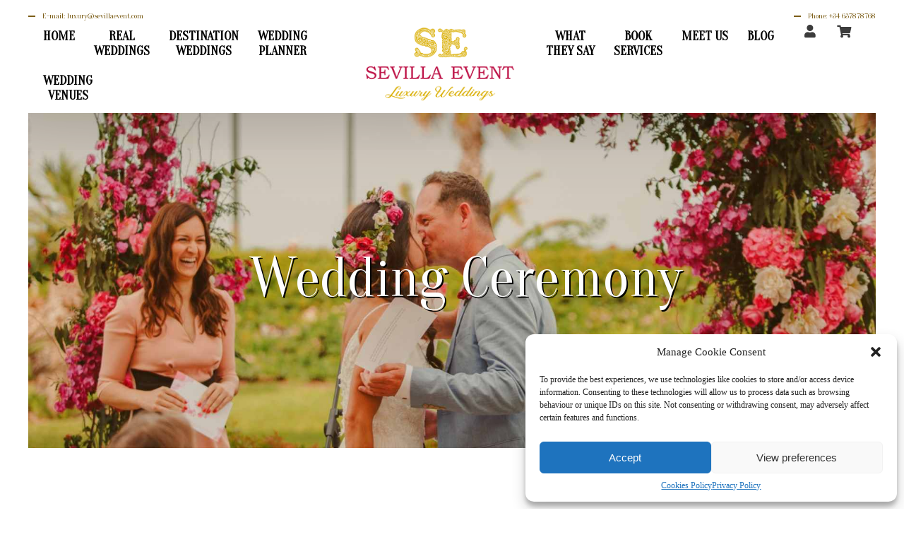

--- FILE ---
content_type: text/html; charset=UTF-8
request_url: https://sevillaevent.com/luxury-wedding-planner/wedding-ceremony-seville/
body_size: 23315
content:
<!DOCTYPE html>
<html lang="en-GB">
<head>
    <!--[if IE]><meta http-equiv='X-UA-Compatible' content='IE=edge,chrome=1'><![endif]-->
	<meta charset="UTF-8" />
	<meta name="viewport" content="width=device-width, initial-scale=1"/>
	<link rel="profile" href="http://gmpg.org/xfn/11" />
	<link rel="pingback" href="https://sevillaevent.com/xmlrpc.php" />
	<style type="text/css" data-type="vc_shortcodes-custom-css">.vc_custom_1597002844879{margin-top: 0px !important;padding-top: 160px !important;padding-bottom: 160px !important;background-image: url(https://sevillaevent.com/wp-content/uploads/2020/03/wedding-ceremony-humanist-seville-4-1.jpg?id=2948) !important;background-position: center !important;background-repeat: no-repeat !important;background-size: cover !important;}.vc_custom_1486036551499{margin-top: 0px !important;margin-bottom: 0px !important;padding-top: 60px !important;padding-bottom: 60px !important;}.vc_custom_1584700491854{margin-top: 64px !important;margin-bottom: 64px !important;}.vc_custom_1584700505702{margin-top: 64px !important;margin-bottom: 64px !important;}.vc_custom_1486036551499{margin-top: 0px !important;margin-bottom: 0px !important;padding-top: 60px !important;padding-bottom: 60px !important;}.vc_custom_1586364240399{padding-right: 20% !important;padding-left: 20% !important;}.vc_custom_1612546836475{margin-top: 40px !important;margin-bottom: 40px !important;}.vc_custom_1596900353275{margin-top: 32px !important;border-bottom-width: 32px !important;}.vc_custom_1596900394549{padding-top: 32px !important;padding-bottom: 32px !important;}.vc_custom_1598630724801{margin-bottom: 20px !important;border-bottom-width: 60px !important;}.vc_custom_1585896329115{margin-top: 20px !important;}.vc_custom_1585897445873{margin-top: 20px !important;}.vc_custom_1486037441519{margin-top: 20px !important;}.vc_custom_1585896085133{margin-top: 20px !important;}.vc_custom_1585897314527{margin-top: 20px !important;}.vc_custom_1585896165115{margin-top: 20px !important;}.vc_custom_1486038747473{margin-bottom: 0px !important;padding-bottom: 0px !important;}.vc_custom_1597658215829{padding-bottom: -50px !important;}.vc_custom_1597658185439{margin-top: -50px !important;}.vc_custom_1585920388717{margin-bottom: 0px !important;padding-bottom: 0px !important;}</style>
	<!-- This site is optimized with the Yoast SEO plugin v15.8 - https://yoast.com/wordpress/plugins/seo/ -->
	<title>Wedding Ceremony Seville - Sevilla Event Luxury Weddings Luxury Weddings</title>
	<meta name="description" content="Wedding Ceremony Seville - We help you organize with any kind of wedding ceremony, religious catholic church wedding, amazing ceremony Style and Design." />
	<meta name="robots" content="index, follow, max-snippet:-1, max-image-preview:large, max-video-preview:-1" />
	<link rel="canonical" href="https://sevillaevent.com/luxury-wedding-planner/wedding-ceremony-seville/" />
	<meta property="og:locale" content="en_GB" />
	<meta property="og:type" content="article" />
	<meta property="og:title" content="Wedding Ceremony Seville - Sevilla Event Luxury Weddings Luxury Weddings" />
	<meta property="og:description" content="Wedding Ceremony Seville - We help you organize with any kind of wedding ceremony, religious catholic church wedding, amazing ceremony Style and Design." />
	<meta property="og:url" content="https://sevillaevent.com/luxury-wedding-planner/wedding-ceremony-seville/" />
	<meta property="og:site_name" content="Sevilla Event Luxury Weddings" />
	<meta property="article:modified_time" content="2021-02-05T18:13:56+00:00" />
	<meta property="og:image" content="https://sevillaevent.com/wp-content/uploads/2020/07/CelinaIvar-436.jpg" />
	<meta property="og:image:width" content="600" />
	<meta property="og:image:height" content="800" />
	<meta name="twitter:card" content="summary_large_image" />
	<meta name="twitter:label1" content="Estimated reading time">
	<meta name="twitter:data1" content="7 minutes">
	<script type="application/ld+json" class="yoast-schema-graph">{"@context":"https://schema.org","@graph":[{"@type":"WebSite","@id":"https://sevillaevent.com/#website","url":"https://sevillaevent.com/","name":"Sevilla Event Luxury Weddings","description":"Luxury  wedding planner service for you","potentialAction":[{"@type":"SearchAction","target":"https://sevillaevent.com/?s={search_term_string}","query-input":"required name=search_term_string"}],"inLanguage":"en-GB"},{"@type":"ImageObject","@id":"https://sevillaevent.com/luxury-wedding-planner/wedding-ceremony-seville/#primaryimage","inLanguage":"en-GB","url":"https://sevillaevent.com/wp-content/uploads/2020/07/CelinaIvar-436.jpg","width":600,"height":800},{"@type":"WebPage","@id":"https://sevillaevent.com/luxury-wedding-planner/wedding-ceremony-seville/#webpage","url":"https://sevillaevent.com/luxury-wedding-planner/wedding-ceremony-seville/","name":"Wedding Ceremony Seville - Sevilla Event Luxury Weddings Luxury Weddings","isPartOf":{"@id":"https://sevillaevent.com/#website"},"primaryImageOfPage":{"@id":"https://sevillaevent.com/luxury-wedding-planner/wedding-ceremony-seville/#primaryimage"},"datePublished":"2020-03-20T12:50:12+00:00","dateModified":"2021-02-05T18:13:56+00:00","description":"Wedding Ceremony Seville - We help you organize with any kind of wedding ceremony, religious catholic church wedding, amazing ceremony Style and Design.","breadcrumb":{"@id":"https://sevillaevent.com/luxury-wedding-planner/wedding-ceremony-seville/#breadcrumb"},"inLanguage":"en-GB","potentialAction":[{"@type":"ReadAction","target":["https://sevillaevent.com/luxury-wedding-planner/wedding-ceremony-seville/"]}]},{"@type":"BreadcrumbList","@id":"https://sevillaevent.com/luxury-wedding-planner/wedding-ceremony-seville/#breadcrumb","itemListElement":[{"@type":"ListItem","position":1,"item":{"@type":"WebPage","@id":"https://sevillaevent.com/","url":"https://sevillaevent.com/","name":"Home"}},{"@type":"ListItem","position":2,"item":{"@type":"WebPage","@id":"https://sevillaevent.com/luxury-wedding-planner/","url":"https://sevillaevent.com/luxury-wedding-planner/","name":"Portfolio"}},{"@type":"ListItem","position":3,"item":{"@type":"WebPage","@id":"https://sevillaevent.com/luxury-wedding-planner/wedding-ceremony-seville/","url":"https://sevillaevent.com/luxury-wedding-planner/wedding-ceremony-seville/","name":"Wedding Ceremony"}}]}]}</script>
	<!-- / Yoast SEO plugin. -->


<link rel='dns-prefetch' href='//fonts.googleapis.com' />
<link rel='dns-prefetch' href='//ajax.googleapis.com' />
<link rel='dns-prefetch' href='//use.fontawesome.com' />
<link rel='dns-prefetch' href='//s.w.org' />
<link rel="alternate" type="application/rss+xml" title="Sevilla Event Luxury Weddings &raquo; Feed" href="https://sevillaevent.com/feed/" />
<link rel="alternate" type="application/rss+xml" title="Sevilla Event Luxury Weddings &raquo; Comments Feed" href="https://sevillaevent.com/comments/feed/" />
		<script type="text/javascript">
			window._wpemojiSettings = {"baseUrl":"https:\/\/s.w.org\/images\/core\/emoji\/13.0.1\/72x72\/","ext":".png","svgUrl":"https:\/\/s.w.org\/images\/core\/emoji\/13.0.1\/svg\/","svgExt":".svg","source":{"concatemoji":"https:\/\/sevillaevent.com\/wp-includes\/js\/wp-emoji-release.min.js?ver=5.6.16"}};
			!function(e,a,t){var n,r,o,i=a.createElement("canvas"),p=i.getContext&&i.getContext("2d");function s(e,t){var a=String.fromCharCode;p.clearRect(0,0,i.width,i.height),p.fillText(a.apply(this,e),0,0);e=i.toDataURL();return p.clearRect(0,0,i.width,i.height),p.fillText(a.apply(this,t),0,0),e===i.toDataURL()}function c(e){var t=a.createElement("script");t.src=e,t.defer=t.type="text/javascript",a.getElementsByTagName("head")[0].appendChild(t)}for(o=Array("flag","emoji"),t.supports={everything:!0,everythingExceptFlag:!0},r=0;r<o.length;r++)t.supports[o[r]]=function(e){if(!p||!p.fillText)return!1;switch(p.textBaseline="top",p.font="600 32px Arial",e){case"flag":return s([127987,65039,8205,9895,65039],[127987,65039,8203,9895,65039])?!1:!s([55356,56826,55356,56819],[55356,56826,8203,55356,56819])&&!s([55356,57332,56128,56423,56128,56418,56128,56421,56128,56430,56128,56423,56128,56447],[55356,57332,8203,56128,56423,8203,56128,56418,8203,56128,56421,8203,56128,56430,8203,56128,56423,8203,56128,56447]);case"emoji":return!s([55357,56424,8205,55356,57212],[55357,56424,8203,55356,57212])}return!1}(o[r]),t.supports.everything=t.supports.everything&&t.supports[o[r]],"flag"!==o[r]&&(t.supports.everythingExceptFlag=t.supports.everythingExceptFlag&&t.supports[o[r]]);t.supports.everythingExceptFlag=t.supports.everythingExceptFlag&&!t.supports.flag,t.DOMReady=!1,t.readyCallback=function(){t.DOMReady=!0},t.supports.everything||(n=function(){t.readyCallback()},a.addEventListener?(a.addEventListener("DOMContentLoaded",n,!1),e.addEventListener("load",n,!1)):(e.attachEvent("onload",n),a.attachEvent("onreadystatechange",function(){"complete"===a.readyState&&t.readyCallback()})),(n=t.source||{}).concatemoji?c(n.concatemoji):n.wpemoji&&n.twemoji&&(c(n.twemoji),c(n.wpemoji)))}(window,document,window._wpemojiSettings);
		</script>
		<style type="text/css">
img.wp-smiley,
img.emoji {
	display: inline !important;
	border: none !important;
	box-shadow: none !important;
	height: 1em !important;
	width: 1em !important;
	margin: 0 .07em !important;
	vertical-align: -0.1em !important;
	background: none !important;
	padding: 0 !important;
}
</style>
	<link rel='stylesheet' id='sbi_styles-css'  href='https://sevillaevent.com/wp-content/plugins/instagram-feed/css/sbi-styles.min.css?ver=6.4.3' type='text/css' media='all' />
<link rel='stylesheet' id='wp-block-library-css'  href='https://sevillaevent.com/wp-includes/css/dist/block-library/style.min.css?ver=5.6.16' type='text/css' media='all' />
<link rel='stylesheet' id='wc-block-vendors-style-css'  href='https://sevillaevent.com/wp-content/plugins/woocommerce/packages/woocommerce-blocks/build/vendors-style.css?ver=4.0.0' type='text/css' media='all' />
<link rel='stylesheet' id='wc-block-style-css'  href='https://sevillaevent.com/wp-content/plugins/woocommerce/packages/woocommerce-blocks/build/style.css?ver=4.0.0' type='text/css' media='all' />
<link rel='stylesheet' id='rs-plugin-settings-css'  href='https://sevillaevent.com/wp-content/plugins/revslider/public/assets/css/rs6.css?ver=6.1.3' type='text/css' media='all' />
<style id='rs-plugin-settings-inline-css' type='text/css'>
#rs-demo-id {}
</style>
<link rel='stylesheet' id='follow-up-emails-css'  href='https://sevillaevent.com/wp-content/plugins/woocommerce-follow-up-emails/templates/followups.css?ver=4.9.11' type='text/css' media='all' />
<link rel='stylesheet' id='woocommerce-layout-css'  href='https://sevillaevent.com/wp-content/plugins/woocommerce/assets/css/woocommerce-layout.css?ver=4.9.1' type='text/css' media='all' />
<link rel='stylesheet' id='woocommerce-smallscreen-css'  href='https://sevillaevent.com/wp-content/plugins/woocommerce/assets/css/woocommerce-smallscreen.css?ver=4.9.1' type='text/css' media='only screen and (max-width: 768px)' />
<link rel='stylesheet' id='woocommerce-general-css'  href='https://sevillaevent.com/wp-content/plugins/woocommerce/assets/css/woocommerce.css?ver=4.9.1' type='text/css' media='all' />
<style id='woocommerce-inline-inline-css' type='text/css'>
.woocommerce form .form-row .required { visibility: visible; }
</style>
<link rel='stylesheet' id='wpbm-owl-style-css'  href='https://sevillaevent.com/wp-content/plugins/wp-blog-manager/css/owl.carousel.css?ver=2.0.3' type='text/css' media='all' />
<link rel='stylesheet' id='wpbm-bxslider-style-css'  href='https://sevillaevent.com/wp-content/plugins/wp-blog-manager/css/jquery.bxslider.css?ver=2.0.3' type='text/css' media='all' />
<link rel='stylesheet' id='wpbm-fontawesome-css'  href='https://sevillaevent.com/wp-content/plugins/wp-blog-manager/css/font-awesome.min.css?ver=2.0.3' type='text/css' media='all' />
<link rel='stylesheet' id='wpbm-font-css'  href='//fonts.googleapis.com/css?family=Bitter%7CHind%7CPlayfair+Display%3A400%2C400i%2C700%2C700i%2C900%2C900i%7COpen+Sans%3A400%2C500%2C600%2C700%2C900%7CLato%3A300%2C400%2C700%2C900%7CMontserrat%7CDroid+Sans%7CRoboto%7CLora%3A400%2C400i%2C700%2C700i%7CRoboto+Slab%7CRubik%7CMerriweather%3A300%2C400%2C700%2C900%7CPoppins%7CRopa+Sans%7CPlayfair+Display%7CRubik%7CSource+Sans+Pro%7CRoboto+Condensed%7CRoboto+Slab%3A300%2C400%2C700%7CAmatic+SC%3A400%2C700%7CQuicksand%7COswald%7CQuicksand%3A400%2C500%2C700&#038;ver=5.6.16' type='text/css' media='all' />
<link rel='stylesheet' id='wpbm-frontend-style-css'  href='https://sevillaevent.com/wp-content/plugins/wp-blog-manager/css/wpbm-frontend.css?ver=2.0.3' type='text/css' media='all' />
<link rel='stylesheet' id='wpbm-responsive-style-css'  href='https://sevillaevent.com/wp-content/plugins/wp-blog-manager/css/wpbm-responsive.css?ver=2.0.3' type='text/css' media='all' />
<link rel='stylesheet' id='cmplz-general-css'  href='https://sevillaevent.com/wp-content/plugins/complianz-gdpr/assets/css/cookieblocker.min.css?ver=6.3.1' type='text/css' media='all' />
<link rel='stylesheet' id='jquery-ui-style-css'  href='//ajax.googleapis.com/ajax/libs/jqueryui/1.12.1/themes/smoothness/jquery-ui.min.css?ver=5.6.16' type='text/css' media='all' />
<link rel='stylesheet' id='wc-bookings-styles-css'  href='https://sevillaevent.com/wp-content/plugins/woocommerce-bookings/dist/css/frontend.css?ver=1.15.5' type='text/css' media='all' />
<link rel='stylesheet' id='recent-posts-widget-with-thumbnails-public-style-css'  href='https://sevillaevent.com/wp-content/plugins/recent-posts-widget-with-thumbnails/public.css?ver=7.1.1' type='text/css' media='all' />
<!--[if lt IE 9]>
<link rel='stylesheet' id='vc_lte_ie9-css'  href='https://sevillaevent.com/wp-content/plugins/js_composer/assets/css/vc_lte_ie9.min.css?ver=6.0.5' type='text/css' media='screen' />
<![endif]-->
<link rel='stylesheet' id='font-awesome-official-css'  href='https://use.fontawesome.com/releases/v5.14.0/css/all.css' type='text/css' media='all' integrity="sha384-HzLeBuhoNPvSl5KYnjx0BT+WB0QEEqLprO+NBkkk5gbc67FTaL7XIGa2w1L0Xbgc" crossorigin="anonymous" />
<link rel='stylesheet' id='js_composer_front-css'  href='https://sevillaevent.com/wp-content/plugins/js_composer/assets/css/js_composer.min.css?ver=6.0.5' type='text/css' media='all' />
<link rel='stylesheet' id='wedding-planner-style-css'  href='https://sevillaevent.com/wp-content/themes/sevillaevent/style.css?ver=5.6.16' type='text/css' media='all' />
<link rel='stylesheet' id='wedding-planner-bootstrap-css'  href='https://sevillaevent.com/wp-content/themes/sevillaevent/css/bootstrap.css?ver=5.6.16' type='text/css' media='all' />
<link rel='stylesheet' id='wedding-planner-bootsnav-css'  href='https://sevillaevent.com/wp-content/themes/sevillaevent/css/bootsnav.css?ver=5.6.16' type='text/css' media='all' />
<link rel='stylesheet' id='wedding-planner-fontset-css'  href='https://sevillaevent.com/wp-content/themes/sevillaevent/font/font.min.css?ver=5.6.16' type='text/css' media='all' />
<link rel='stylesheet' id='wedding-planner-font-awesome-css'  href='https://sevillaevent.com/wp-content/themes/sevillaevent/font/font-awesome.min.css?ver=5.6.16' type='text/css' media='all' />
<link rel='stylesheet' id='wedding-planner-fancybox-css'  href='https://sevillaevent.com/wp-content/themes/sevillaevent/scripts/vendor/fancybox/jquery.fancybox.css?ver=5.6.16' type='text/css' media='all' />
<link rel='stylesheet' id='wedding-planner-animsition-css'  href='https://sevillaevent.com/wp-content/themes/sevillaevent/css/animsition.min.css?ver=5.6.16' type='text/css' media='all' />
<link rel='stylesheet' id='wedding-planner-lightgallery.min-css'  href='https://sevillaevent.com/wp-content/themes/sevillaevent/css/lg/lightgallery.min.css?ver=5.6.16' type='text/css' media='all' />
<link rel='stylesheet' id='wedding-planner-lg-transitions.min-css'  href='https://sevillaevent.com/wp-content/themes/sevillaevent/css/lg/lg-transitions.min.css?ver=5.6.16' type='text/css' media='all' />
<link rel='stylesheet' id='wedding-planner-lg-fb-comment-box.min-css'  href='https://sevillaevent.com/wp-content/themes/sevillaevent/css/lg/lg-fb-comment-box.min.css?ver=5.6.16' type='text/css' media='all' />
<link rel='stylesheet' id='wedding-planner-flickity-css'  href='https://sevillaevent.com/wp-content/themes/sevillaevent/css/flickity.min.css?ver=5.6.16' type='text/css' media='all' />
<link rel='stylesheet' id='wedding-planner-lightslider-css'  href='https://sevillaevent.com/wp-content/themes/sevillaevent/css/lightslider.min.css?ver=5.6.16' type='text/css' media='all' />
<link rel='stylesheet' id='wedding-planner-fonts-and-inline-styles-css'  href='https://fonts.googleapis.com/css?family=Oranienbaum%3A100%2C200%2C300%2C400%2C500%2C600%2C700%2C800%2C900%7CCormorant+Garamond%3A100%2C200%2C300%2C400%2C500%2C600%2C700%2C800%2C900&#038;ver=4.2' type='text/css' media='all' />
<style id='wedding-planner-fonts-and-inline-styles-inline-css' type='text/css'>
 @media only screen and (min-width: 1212px) { .container{padding:0;width:1212px;} #content{width:792px;} #sidebar{width:312px;} } /* Body Background Styling */ body{ background-color:#ffffff; border-color:#ffffff; } .top-info-bar, #floating-share, body>.frame-bottom,body>.frame-left,body>.frame-right{background-color:#ffffff;} /* Layout and Layout Styling */ #main.header-slider-active>.container, #main.footer-slider-active>.container{padding-top:0px;} #footer-widget-bar,#footer-widget-bar-sticky,.wedding-planner-btt { font-family:Cormorant Garamond; background-color:rgba(204,171,4,1); } #footer { background-color:#ffffff; } #footer-widget-bar h1,#footer-widget-bar h2,#footer-widget-bar h3,#footer-widget-bar h4,#footer-widget-bar h5,#footer-widget-bar h6,#back-to-top-wrapper a,#back-to-top-wrapper a span,.ozy-twitter-widget-icon>span {color:#ffffff !important;} #footer-widget-bar-sticky * {color:#ffffff !important;} #footer-widget-bar *,#footer-widget-bar-sticky #close-footer-info-bar {color:#ffffff;} #footer .container, #footer a { font-family:Cormorant Garamond; color:#ffffff; } #footer-widget-bar a, .ozy-twitter-widget div>span {color:#ffffff !important;} #footer-widget-bar #social-icons>a { background-color:#ffffff !important; } /*.wedding-planner-btt svg>path{fill:#ffffff !important;}*/ #footer-widget-bar #social-icons>a>span { color:#ffffff !important; } #footer-widget-bar{border-top-color:rgba(255,255,255,0.10) !important;} #footer-widget-bar-sticky>.container.info-bar, #footer-widget-bar-sticky #close-footer-info-bar {background-color:rgba(162,162,162,1);} #footer-widget-bar form input:not(.button):not([type=checkbox]):not([type=radio]):not([type=submit]), form.ns_widget_mailchimp_form input:not(.button):not([type=checkbox]):not([type=radio]):not([type=submit]) { background-color:#ffffff !important; color:#ffffff !important; border-color:#ffffff !important; } #footer-widget-bar form input.button, #footer-widget-bar form input[type=submit], form.ns_widget_mailchimp_form input.button, #footer-widget-bar form input[type=submit]{ background-color:#ffffff !important; color:#ffffff !important; } /* Header Over Primary Menu Styling */ .logo h1>a{color:rgba(124,94,24,1);} nav.navbar.bootsnav ul.nav > li > a { font-family:"Oranienbaum";font-size:18px;line-height:1.3em;color:rgba(245,245,245,1); } div.navbar-collapse .dropdown a, div.navbar-collapse .dropdown h4, nav.navbar.bootsnav .dropdown-menu a, nav.navbar.bootsnav .dropdown-submenu h4, nav.navbar.bootsnav ul.dropdown-menu.megamenu-content .content ul.menu-col li a { font-family:"Oranienbaum";font-size:18px;line-height:1.3em;color:rgba(156,136,34,1); } div.navbar-collapse .dropdown a:hover, nav.navbar.bootsnav .dropdown-menu a:hover, nav.navbar.bootsnav ul.dropdown-menu.megamenu-content .content ul.menu-col li a:hover { color:rgba(209,205,0,33); } nav.navbar.bootsnav li.dropdown.on>a>span, nav.navbar.bootsnav li.dropdown ul.dropdown-menu, ul.navbar-nav>li.dropdown:hover>a>span { background-color:rgba(255,255,255,1);; color:rgba(124,94,24,1); } @media (min-width: 1025px) { nav.navbar .navbar-brand img.logo, nav.navbar .navbar-brand, nav.bootsnav .container {height:130px;} .attr-nav {line-height:130px;} body.ozy-alternate-menu nav.navbar .navbar-brand img.logo, body.ozy-alternate-menu nav.navbar .navbar-brand, body.ozy-alternate-menu nav.bootsnav .container {height:60px;} body.ozy-alternate-menu .attr-nav {line-height:52px;} nav.navbar {min-height:60px;} body.ozy-alternate-menu nav.navbar.bootsnav ul.nav > li > a {line-height:60px;} body.ozy-alternate-menu nav.navbar .navbar-brand img.logo {margin-top: -60px;} /* Dropdown & Mega Menu border fix */ nav.bootsnav.brand-center ul.nav > li.dropdown > ul.dropdown-menu{top:57px} body.ozy-alternate-menu nav.bootsnav.brand-center ul.nav > li.dropdown > ul.dropdown-menu{top:61px;} } @media (min-width: 1025px) and (max-width: 1440px) { nav.bootsnav.brand-center ul.nav > li.dropdown > ul.dropdown-menu{top:42px} body.ozy-alternate-menu nav.bootsnav.brand-center ul.nav > li.dropdown > ul.dropdown-menu{top:43px;} } @media (max-width: 1025px) { nav.navbar { background-color:rgba(255,255,255,1) !important; min-height:60px; } nav.navbar.bootsnav ul.nav > li > a, .attr-nav > ul > li.search > a { color:rgba(124,94,24,1) !important; } ul.navbar-nav>li.dropdown:hover>a>span { background-color:rgba(255,255,255,1) !important; color:rgba(209,205,0,33) !important; } } body.ozy-alternate-menu nav.navbar { background-color:rgba(255,255,255,1); } .attr-nav > ul > li.search > a { color:rgba(245,245,245,1); } body.ozy-alternate-menu nav.navbar.bootsnav ul.nav > li > a, body.ozy-alternate-menu .attr-nav > ul > li.search > a { color:rgba(124,94,24,1); } body.ozy-alternate-menu ul.navbar-nav>li.dropdown:hover>a>span { background-color:rgba(255,255,255,1); color:rgba(209,205,0,33); } ul.navbar-nav>li.on>a>span, ul.navbar-nav>li>a:hover>span, nav.bootsnav.brand-center ul.nav > li.dropdown ul.dropdown-menu, nav.navbar.bootsnav li.dropdown ul.dropdown-menu > li > a { border-color:rgba(124,94,24,1); } ul.navbar-nav>li>a>span>span { border-color:rgba(245,245,245,1); } body.ozy-alternate-menu ul.navbar-nav>li>a>span>span { border-color:rgba(124,94,24,1); } /* Widgets */ .widget li>a{color:#7c5e18 !important;} .widget li>a:hover{color:#ccab04 !important;} .ozy-latest-posts>a>span,.lSSlideOuter .lSPager.lSpg>li.active a, .lSSlideOuter .lSPager.lSpg>li:hover a{ background-color:#ccab04; color:#7c5e18; } /* Page Styling and Typography */ .content-color-alternate, .content-color-alternate a, .content-color-alternate p{color:#ccab04 !important;} .content-color-alternate2, .content-color-alternate2 a, .content-color-alternate2 p{color:#7c5e18 !important;} .content-color-alternate3, .content-color-alternate3 a, .content-color-alternate3 p{color:#ffffff !important;} .content-color-alternate4,.nav-box>h4,.nav-box>a>span,h4.ozy-related-posts-title {color:#7c5e18 !important;} .heading-color, .heading-color a,h1.content-color>a,h2.content-color>a,h3.content-color>a, h4.content-color>a,h5.content-color>a,h6.content-color>a,blockquote,.a-page-title {color:#7c5e18 !important;} .ozy-footer-slider,.content-font,.ozy-header-slider,#content, #sidebar,#footer,.tooltipsy{ font-family:"Oranienbaum";font-size:20px;line-height:1.5em;color:#7c5e18; } .content-font-family{font-family:Oranienbaum} .lg-sub-html{font-family:Oranienbaum}/*light gallery caption*/ #content a:not(.ms-btn):not(.vc_btn3),#sidebar a,.alternate-text-color,#footer-widget-bar>.container>.widget-area a:hover,.fancybox-inner a,.item__details ul li:first-child { color:#ccab04;} #ozy-share-div>a>span,.page-pagination a { background-color:rgba(255,255,255,1) !important; color:#7c5e18 !important; } .page-pagination a.current{ background-color:#ccab04 !important; color:#7c5e18 !important; } .fancybox-inner{color:#7c5e18 !important;} .header-line{background-color:rgba(233,225,225,1);} .a-page-title:hover{border-color:#7c5e18 !important;} .nav-box a, .ozy-related-posts a,#page-title-wrapper h1,#page-title-wrapper h4, #side-nav-bar a,#side-nav-bar h3,#content h1, #sidebar .widget h1,#content h2,#sidebar .widget h2, #content h3,#sidebar .widget h3,#content h4, #sidebar .widget h4,#content h5,#sidebar .widget h5, #content h6,#sidebar .widget h6,.heading-font, #logo,#tagline,.fancybox-inner{font-family:"Oranienbaum";color:#7c5e18;} #page-title-wrapper h1,#content h1,#footer-widget-bar h1, #sidebar h1,#footer h1,#sidr h1{ font-weight:400;font-size:60px;line-height:1.3em; } #footer-widget-bar .widget-area h4, #sidebar .widget>h4, h4.heading-h4 { font-weight:400;font-size:24px;line-height:1.5em; } #content h2,#footer-widget-bar h2,#sidebar h2, #footer h2,#sidr h2{ font-weight:400;font-size:38px;line-height:1.3em;; } #content h3,#footer-widget-bar h3,#sidebar h3,#footer h3,#sidr h3{ font-weight:400;font-size:26px;line-height:1.3em;; } #content h4,#page-title-wrapper h4,#footer-widget-bar h4, #sidebar h4,#footer h4,#sidr h4{ font-weight:400;font-size:24px;line-height:1.5em;; } #content h5,#footer-widget-bar h5,#sidebar h5,#footer h5,#sidr h5 { font-weight:400;font-size:22px;line-height:1.5em;; } #content h6,#footer-widget-bar h6,#sidebar h6,#footer h6,#sidr h6{ font-weight:400;font-size:20px;line-height:1.5em;; } body.single h2.post-title,.post-single h2.post-title { font-weight:400!important;font-size:60px!important;line-height:1.1em!important; } .h1-size{ font-size:60px; line-height:1.3em } .h2-size{ font-size:38px; line-height:1.3em } .h3-size{ font-size:26px; line-height:1.3em } .h4-size{ font-size:24px; line-height:1.5em } .h5-size{ font-size:22px; line-height:1.5em } .h6-size{ font-size:20px; line-height:1.5em } #footer-widget-bar .widget a:hover, #sidebar .widget a:hover{color:#7c5e18;} span.plus-icon>span{background-color:#7c5e18;} .content-color,#single-blog-tags>a{color:#7c5e18 !important;} /* Forms */ input,select,textarea{ font-family:"Oranienbaum";font-size:20px;line-height:1.5em;color:rgba(124,94,24,1); } .lightbox-book-me-now { color:rgba(255,255,255,1) !important; } .wp-search-form i.oic-zoom{color:rgba(124,94,24,1);} input:not([type=reset]):not([type=button]):not([type=submit]):not([type=password]):not([type=radio]):not([type=checkbox]):not([type=file]),select,textarea{ background-color:rgba(255,255,255,1); border-color:rgba(255,255,255,1) !important; } #content input:not([type=submit]):not([type=radio]):not([type=checkbox]):not([type=file]):hover,#content textarea:hover, #content input:not([type=submit]):not([type=radio]):not([type=checkbox]):not([type=file]):focus,#content textarea:focus{border-color:#ccab04 !important;} .generic-button,input[type=button],input[type=submit],button[type=submit],.tagcloud>a{ color:rgb(124,94,24) !important; background-color:rgba(128,97,24,1); border:1px solid rgba(128,97,24,1); } .generic-button-opacity { background-color:rgba(128,97,24,.8)!important; } input[type=button]:hover,input[type=submit]:hover,button[type=submit]:hover,.tagcloud>a:hover{ background-color:rgb(209,205,0); color:rgb(255,255,255) !important; border:1px solid rgba(209,205,0,33); } /* Blog Comments & Blog Stuff */ .post.regular-blog{background-color:rgba(255,255,255,1) !important;} #comments>h3>span{background-color:#ccab04;} .comment-body>.comment-meta.commentmetadata>a,.comment-body .reply>a,#commentform .form-submit .submit{color:#7c5e18 !important} #commentform .form-submit .submit{border-color:#7c5e18 !important;} #commentform .form-submit .submit:hover{border-color:#ccab04 !important;} .post-meta p.g{color:#7c5e18;} .ozy-related-posts .caption, .ozy-related-posts .caption>h4>a{ color:rgba(255,255,255,1) !important; background-color:#7c5e18; } .super-header-share-buttons>a{ background-color:#ffffff; color:#7c5e18; } .super-header-share-buttons>a:hover, .super-header-share-buttons>a:active{ background-color:#7c5e18; color:#ffffff; } /*post formats*/ .simple-post-format>div>span,.simple-post-format>div>h2,.simple-post-format>div>p, .simple-post-format>div>p>a,.simple-post-format>div>blockquote,.post-excerpt-audio>div>div{color:rgb(255,255,255) !important;} div.sticky.post-single { background-color:rgba(233,225,225,1); border-color:#ccab04; } #content .post .post-meta { position:absolute;left:20px;top:20px;width:65px;padding:8px 0 0 0; background-color: #ccab04; text-align:center; z-index:1; } #content .post .post-meta span {display:block;font-weight:400;padding-bottom:4px !important;} #content .post .post-meta span.d, #content .post .post-meta span.c>span.n {font-size:24px !important;line-height:24px !important;font-weight:700;} #content .post .post-meta span.c>span.t {font-size:8px !important;line-height:10px !important;} #content .post .post-meta span.m, #content .post .post-meta span.y, #content .post .share-box>span { font-size:10px !important;line-height:12px !important; color: #7c5e18 !important; text-transform:uppercase; } #content .post .post-meta span.d{font-weight:700 !important;color: #7c5e18 !important;} #content .post .post-meta span.c { padding-top:8px;background-color: #7c5e18; color: #ffffff; } /* Shortcodes */ .flickity-page-dots .dot{background-color:#7c5e18;} .flickity-page-dots .dot.is-selected{background-color:#ccab04;} .ozy-button.auto,.wpb_button.wpb_ozy_auto{ background-color:rgba(128,97,24,1); color:rgba(124,94,24,1); } .ozy-button.auto:hover, .wpb_button.wpb_ozy_auto:hover{ border-color:rgba(209,205,0,33); color:rgba(255,255,255,1) !important; background-color:rgba(209,205,0,33); } .ozy-call-to-action-box>div.overlay-wrapper>a:hover{ background-color:#ccab04 !important; border-color:#ccab04 !important; } .ozy-call-to-action-box>div.overlay-wrapper>a {border-color:#ffffff !important;} .ozy-call-to-action-box>div.overlay-wrapper>a, .ozy-call-to-action-box>div.overlay-wrapper>h2{color:#ffffff !important;} .ozy-canvas-slider-wrapper nav.btns button:hover{ background-color:#ccab04 !important; color:#ffffff !important; } /* Fancy Post Accordion */ .ozy-fancyaccordion-feed tr.title td:last-child h3, .ozy-fancyaccordion-feed tr.excerpt td:last-child p>a { color:#7c5e18 !important; } .ozy-fancyaccordion-feed tr.excerpt td:last-child p>a { border-color:#7c5e18 !important; } .ozy-fancyaccordion-feed tr.title:hover td:last-child h3, .ozy-fancyaccordion-feed tr.title.open td:last-child h3 { color:#ccab04 !important; } .ozy-fancyaccordion-feed tr.title td:first-child span { background-color:#7c5e18 !important; color:#ffffff !important; } .ozy-fancyaccordion-feed tr.title:hover td:first-child span, .ozy-fancyaccordion-feed tr.title.open td:first-child span { background-color:#ccab04 !important; color:#ffffff !important; } #ozy-cookie_notice_banner { color:rgba(124,94,24,1); background-color:rgba(128,97,24,1); } /* Shared Border Color */ .ozy-fancyaccordion-feed td, .post .pagination>a,.ozy-border-color,#ozy-share-div.ozy-share-div-blog,.page-content table td,#content table tr,.post-content table td,.ozy-toggle .ozy-toggle-title, .ozy-toggle-inner,.ozy-tabs .ozy-nav li a,.ozy-accordion>h6.ui-accordion-header,.ozy-accordion>div.ui-accordion-content,.chat-row .chat-text,#sidebar .widget>h4, #sidebar .widget li,.ozy-content-divider,#post-author,.single-post .post-submeta>.blog-like-link,.widget ul ul,blockquote,.page-pagination>a,.page-pagination>span,#content select,body.search article.result,div.rssSummary,#content table tr td,#content table tr th,.widget .testimonial-box, .facts-bar,.facts-bar>.heading,.ozy-tabs-menu li,.ozy-tab,#ozy-tickerwrapper,#ozy-tickerwrapper>strong,#single-blog-tags>a,.comment-body,#comments-form h3#reply-title,.ozy-news-box-ticker-wrapper .news-item, .shared-border-color {border-color:rgba(233,225,225,1)!important;} #content table tr.featured {border:2px solid #ccab04 !important;} #ozy-tickerwrapper div.pagination>a.active>span, .header-line>span{background-color:#ccab04;} /* Specific heading styling */ #page-title-wrapper{ height:140px; text-align:center; }@media only screen and (min-width: 479px) { body:not(.full-page-template):not(.single) #main{padding-top:130px;} }@media only screen and (max-width: 479px) { body:not(.full-page-template):not(.single) #main,body.single-ozy_portfolio #main{padding-top:65px;} } /* Conditional Page Template Styles */ .portfolio-single-title{color:#7c5e18;} .nav-box-wrapper>div, .ozy-related-posts-wrapper>div, #content.no-vc, body.single-post #content, .ozy-page-model-full #page-title-wrapper>div, .featured-thumbnail-header>div>div>div, .ozy-page-model-boxed #main {max-width:1212px !important;} /*1212*/ body:not(.single):not(.single-ozy_portfolio) #content.no-sidebar {width:1140px;} /*1140*/ body.page-template-page-full:not(.single):not(.single-ozy_portfolio) #content.no-sidebar {width:100%;} /*1140*/ #footer-widget-bar-sticky>.container.info-bar>section {max-width:1180px;} /*1180*/ #footer-widget-bar .container, #footer .container{width:100%;max-width:1600px;} body.page-template-page-regular-blog .ozy-header-slider, body.single #content.no-vc {max-width:1140px;} /*1140*/ @media only screen and (max-width: 1024px) { .nav-box-wrapper>div, .ozy-related-posts-wrapper>div, #content.no-vc, body.single-post #content, .ozy-page-model-full #page-title-wrapper>div, .ozy-page-model-boxed #main {width:1212px !important;width:100% !important;} } 
</style>
<link rel='stylesheet' id='__EPYT__style-css'  href='https://sevillaevent.com/wp-content/plugins/youtube-embed-plus/styles/ytprefs.min.css?ver=14.2.1.2' type='text/css' media='all' />
<style id='__EPYT__style-inline-css' type='text/css'>

                .epyt-gallery-thumb {
                        width: 33.333%;
                }
                
</style>
<link rel='stylesheet' id='font-awesome-official-v4shim-css'  href='https://use.fontawesome.com/releases/v5.14.0/css/v4-shims.css' type='text/css' media='all' integrity="sha384-9aKO2QU3KETrRCCXFbhLK16iRd15nC+OYEmpVb54jY8/CEXz/GVRsnM73wcbYw+m" crossorigin="anonymous" />
<style id='font-awesome-official-v4shim-inline-css' type='text/css'>
@font-face {
font-family: "FontAwesome";
font-display: block;
src: url("https://use.fontawesome.com/releases/v5.14.0/webfonts/fa-brands-400.eot"),
		url("https://use.fontawesome.com/releases/v5.14.0/webfonts/fa-brands-400.eot?#iefix") format("embedded-opentype"),
		url("https://use.fontawesome.com/releases/v5.14.0/webfonts/fa-brands-400.woff2") format("woff2"),
		url("https://use.fontawesome.com/releases/v5.14.0/webfonts/fa-brands-400.woff") format("woff"),
		url("https://use.fontawesome.com/releases/v5.14.0/webfonts/fa-brands-400.ttf") format("truetype"),
		url("https://use.fontawesome.com/releases/v5.14.0/webfonts/fa-brands-400.svg#fontawesome") format("svg");
}

@font-face {
font-family: "FontAwesome";
font-display: block;
src: url("https://use.fontawesome.com/releases/v5.14.0/webfonts/fa-solid-900.eot"),
		url("https://use.fontawesome.com/releases/v5.14.0/webfonts/fa-solid-900.eot?#iefix") format("embedded-opentype"),
		url("https://use.fontawesome.com/releases/v5.14.0/webfonts/fa-solid-900.woff2") format("woff2"),
		url("https://use.fontawesome.com/releases/v5.14.0/webfonts/fa-solid-900.woff") format("woff"),
		url("https://use.fontawesome.com/releases/v5.14.0/webfonts/fa-solid-900.ttf") format("truetype"),
		url("https://use.fontawesome.com/releases/v5.14.0/webfonts/fa-solid-900.svg#fontawesome") format("svg");
}

@font-face {
font-family: "FontAwesome";
font-display: block;
src: url("https://use.fontawesome.com/releases/v5.14.0/webfonts/fa-regular-400.eot"),
		url("https://use.fontawesome.com/releases/v5.14.0/webfonts/fa-regular-400.eot?#iefix") format("embedded-opentype"),
		url("https://use.fontawesome.com/releases/v5.14.0/webfonts/fa-regular-400.woff2") format("woff2"),
		url("https://use.fontawesome.com/releases/v5.14.0/webfonts/fa-regular-400.woff") format("woff"),
		url("https://use.fontawesome.com/releases/v5.14.0/webfonts/fa-regular-400.ttf") format("truetype"),
		url("https://use.fontawesome.com/releases/v5.14.0/webfonts/fa-regular-400.svg#fontawesome") format("svg");
unicode-range: U+F004-F005,U+F007,U+F017,U+F022,U+F024,U+F02E,U+F03E,U+F044,U+F057-F059,U+F06E,U+F070,U+F075,U+F07B-F07C,U+F080,U+F086,U+F089,U+F094,U+F09D,U+F0A0,U+F0A4-F0A7,U+F0C5,U+F0C7-F0C8,U+F0E0,U+F0EB,U+F0F3,U+F0F8,U+F0FE,U+F111,U+F118-F11A,U+F11C,U+F133,U+F144,U+F146,U+F14A,U+F14D-F14E,U+F150-F152,U+F15B-F15C,U+F164-F165,U+F185-F186,U+F191-F192,U+F1AD,U+F1C1-F1C9,U+F1CD,U+F1D8,U+F1E3,U+F1EA,U+F1F6,U+F1F9,U+F20A,U+F247-F249,U+F24D,U+F254-F25B,U+F25D,U+F267,U+F271-F274,U+F279,U+F28B,U+F28D,U+F2B5-F2B6,U+F2B9,U+F2BB,U+F2BD,U+F2C1-F2C2,U+F2D0,U+F2D2,U+F2DC,U+F2ED,U+F328,U+F358-F35B,U+F3A5,U+F3D1,U+F410,U+F4AD;
}
</style>
<script type='text/javascript' src='https://sevillaevent.com/wp-includes/js/jquery/jquery.min.js?ver=3.5.1' id='jquery-core-js'></script>
<script type='text/javascript' src='https://sevillaevent.com/wp-includes/js/jquery/jquery-migrate.min.js?ver=3.3.2' id='jquery-migrate-js'></script>
<script type='text/javascript' src='https://sevillaevent.com/wp-content/plugins/revslider/public/assets/js/revolution.tools.min.js?ver=6.0' id='tp-tools-js'></script>
<script type='text/javascript' src='https://sevillaevent.com/wp-content/plugins/revslider/public/assets/js/rs6.min.js?ver=6.1.3' id='revmin-js'></script>
<script type='text/javascript' id='fue-account-subscriptions-js-extra'>
/* <![CDATA[ */
var FUE = {"ajaxurl":"https:\/\/sevillaevent.com\/wp-admin\/admin-ajax.php","ajax_loader":"https:\/\/sevillaevent.com\/wp-content\/plugins\/woocommerce-follow-up-emails\/templates\/images\/ajax-loader.gif"};
/* ]]> */
</script>
<script type='text/javascript' src='https://sevillaevent.com/wp-content/plugins/woocommerce-follow-up-emails/templates/js/fue-account-subscriptions.js?ver=4.9.11' id='fue-account-subscriptions-js'></script>
<script type='text/javascript' src='https://sevillaevent.com/wp-content/plugins/woocommerce/assets/js/jquery-blockui/jquery.blockUI.min.js?ver=2.70' id='jquery-blockui-js'></script>
<script type='text/javascript' id='wc-add-to-cart-js-extra'>
/* <![CDATA[ */
var wc_add_to_cart_params = {"ajax_url":"\/wp-admin\/admin-ajax.php","wc_ajax_url":"\/?wc-ajax=%%endpoint%%","i18n_view_cart":"View basket","cart_url":"https:\/\/sevillaevent.com\/cart\/","is_cart":"","cart_redirect_after_add":"no"};
/* ]]> */
</script>
<script type='text/javascript' src='https://sevillaevent.com/wp-content/plugins/woocommerce/assets/js/frontend/add-to-cart.min.js?ver=4.9.1' id='wc-add-to-cart-js'></script>
<script type='text/javascript' src='https://sevillaevent.com/wp-content/plugins/wp-blog-manager/js/owl.carousel.js?ver=2.0.3' id='wpbm-owl-script-js'></script>
<script type='text/javascript' src='https://sevillaevent.com/wp-content/plugins/wp-blog-manager/js/owl.carousel.1.js?ver=2.0.3' id='wpbm-owl-script-1-js'></script>
<script type='text/javascript' src='https://sevillaevent.com/wp-content/plugins/wp-blog-manager/js/isotope.min.js?ver=2.0.3' id='wpbm-isotope-script-js'></script>
<script type='text/javascript' src='https://sevillaevent.com/wp-content/plugins/wp-blog-manager/js/jquery.bxslider.min.js?ver=2.0.3' id='wpbm-bxslider-script-js'></script>
<script type='text/javascript' src='https://sevillaevent.com/wp-content/plugins/wp-blog-manager/js/imagesloaded.min.js?ver=2.0.3' id='wpbm-imageloaded-script-js'></script>
<script type='text/javascript' id='wpbm-frontend-script-js-extra'>
/* <![CDATA[ */
var wpbm_frontend_js_params = {"ajax_url":"https:\/\/sevillaevent.com\/wp-admin\/admin-ajax.php","ajax_nonce":"24826894a1"};
/* ]]> */
</script>
<script type='text/javascript' src='https://sevillaevent.com/wp-content/plugins/wp-blog-manager/js/wpbm-frontend.js?ver=2.0.3' id='wpbm-frontend-script-js'></script>
<script type='text/javascript' src='https://sevillaevent.com/wp-content/plugins/js_composer/assets/js/vendors/woocommerce-add-to-cart.js?ver=6.0.5' id='vc_woocommerce-add-to-cart-js-js'></script>
<script type='text/javascript' src='https://sevillaevent.com/wp-content/themes/sevillaevent/scripts/modernizr.js?ver=5.6.16' id='wedding-planner-modernizr-js'></script>
<script data-service="youtube" data-category="marketing" type="text/plain" id='__ytprefs__-js-extra'>
/* <![CDATA[ */
var _EPYT_ = {"ajaxurl":"https:\/\/sevillaevent.com\/wp-admin\/admin-ajax.php","security":"f21630d74e","gallery_scrolloffset":"20","eppathtoscripts":"https:\/\/sevillaevent.com\/wp-content\/plugins\/youtube-embed-plus\/scripts\/","eppath":"https:\/\/sevillaevent.com\/wp-content\/plugins\/youtube-embed-plus\/","epresponsiveselector":"[\"iframe.__youtube_prefs_widget__\"]","epdovol":"1","version":"14.2.1.2","evselector":"iframe.__youtube_prefs__[src], iframe[src*=\"youtube.com\/embed\/\"], iframe[src*=\"youtube-nocookie.com\/embed\/\"]","ajax_compat":"","maxres_facade":"eager","ytapi_load":"light","pause_others":"","stopMobileBuffer":"1","facade_mode":"","not_live_on_channel":"","vi_active":"","vi_js_posttypes":[]};
/* ]]> */
</script>
<script type='text/javascript' src='https://sevillaevent.com/wp-content/plugins/youtube-embed-plus/scripts/ytprefs.min.js?ver=14.2.1.2' id='__ytprefs__-js'></script>
<link rel="https://api.w.org/" href="https://sevillaevent.com/wp-json/" /><link rel="EditURI" type="application/rsd+xml" title="RSD" href="https://sevillaevent.com/xmlrpc.php?rsd" />
<link rel="wlwmanifest" type="application/wlwmanifest+xml" href="https://sevillaevent.com/wp-includes/wlwmanifest.xml" /> 

<link rel='shortlink' href='https://sevillaevent.com/?p=2628' />
<link rel="alternate" type="application/json+oembed" href="https://sevillaevent.com/wp-json/oembed/1.0/embed?url=https%3A%2F%2Fsevillaevent.com%2Fluxury-wedding-planner%2Fwedding-ceremony-seville%2F" />
<link rel="alternate" type="text/xml+oembed" href="https://sevillaevent.com/wp-json/oembed/1.0/embed?url=https%3A%2F%2Fsevillaevent.com%2Fluxury-wedding-planner%2Fwedding-ceremony-seville%2F&#038;format=xml" />
<style>.cmplz-hidden{display:none!important;}</style><link rel="icon" href="https://sevillaevent.com/wp-content/uploads/2019/08/favicon.png" type="image/x-icon" />
		<link rel="apple-touch-icon" href="https://sevillaevent.com/wp-content/uploads/2019/08/favicon.png">
		<link rel="apple-touch-icon" sizes="76x76" href="https://sevillaevent.com/wp-content/uploads/2019/08/favicon.png">
		<link rel="apple-touch-icon" sizes="120x120" href="https://sevillaevent.com/wp-content/uploads/2019/08/favicon.png">
		<link rel="apple-touch-icon" sizes="152x152" href="https://sevillaevent.com/wp-content/uploads/2019/08/favicon.png">	<noscript><style>.woocommerce-product-gallery{ opacity: 1 !important; }</style></noscript>
	<meta name="generator" content="Powered by WPBakery Page Builder - drag and drop page builder for WordPress."/>
<meta name="generator" content="Powered by Slider Revolution 6.1.3 - responsive, Mobile-Friendly Slider Plugin for WordPress with comfortable drag and drop interface." />
<script type="text/javascript">function setREVStartSize(t){try{var h,e=document.getElementById(t.c).parentNode.offsetWidth;if(e=0===e||isNaN(e)?window.innerWidth:e,t.tabw=void 0===t.tabw?0:parseInt(t.tabw),t.thumbw=void 0===t.thumbw?0:parseInt(t.thumbw),t.tabh=void 0===t.tabh?0:parseInt(t.tabh),t.thumbh=void 0===t.thumbh?0:parseInt(t.thumbh),t.tabhide=void 0===t.tabhide?0:parseInt(t.tabhide),t.thumbhide=void 0===t.thumbhide?0:parseInt(t.thumbhide),t.mh=void 0===t.mh||""==t.mh||"auto"===t.mh?0:parseInt(t.mh,0),"fullscreen"===t.layout||"fullscreen"===t.l)h=Math.max(t.mh,window.innerHeight);else{for(var i in t.gw=Array.isArray(t.gw)?t.gw:[t.gw],t.rl)void 0!==t.gw[i]&&0!==t.gw[i]||(t.gw[i]=t.gw[i-1]);for(var i in t.gh=void 0===t.el||""===t.el||Array.isArray(t.el)&&0==t.el.length?t.gh:t.el,t.gh=Array.isArray(t.gh)?t.gh:[t.gh],t.rl)void 0!==t.gh[i]&&0!==t.gh[i]||(t.gh[i]=t.gh[i-1]);var r,a=new Array(t.rl.length),n=0;for(var i in t.tabw=t.tabhide>=e?0:t.tabw,t.thumbw=t.thumbhide>=e?0:t.thumbw,t.tabh=t.tabhide>=e?0:t.tabh,t.thumbh=t.thumbhide>=e?0:t.thumbh,t.rl)a[i]=t.rl[i]<window.innerWidth?0:t.rl[i];for(var i in r=a[0],a)r>a[i]&&0<a[i]&&(r=a[i],n=i);var d=e>t.gw[n]+t.tabw+t.thumbw?1:(e-(t.tabw+t.thumbw))/t.gw[n];h=t.gh[n]*d+(t.tabh+t.thumbh)}void 0===window.rs_init_css&&(window.rs_init_css=document.head.appendChild(document.createElement("style"))),document.getElementById(t.c).height=h,window.rs_init_css.innerHTML+="#"+t.c+"_wrapper { height: "+h+"px }"}catch(t){console.log("Failure at Presize of Slider:"+t)}};</script>
		<style type="text/css" id="wp-custom-css">
			.nav > li > a {display: inline-block;}
.nav navbar-nav .navbar-right .fa, .fas {color: #3c3c3c;}
.fa-user {margin-right: 30px;}

@media (min-width: 1025px){
body.no-search-button nav.navbar {
    padding: 0 90px 0 90px;
    margin-top: -10px;}
}

#page-title-wrapper {margin-bottom:10px;
    min-height: 200px;
	margin-top: 0px;
    text-align: center;
    background-position: center;
    background-repeat: no-repeat;
  background-size: auto;
    background-image: url(https://sevillaevent.com/wp-content/uploads/2021/02/wedding-shop-seville-12.jpg);}

@media (min-width: 1025px){
ul.navbar-nav>li>a>span {
    padding: 20px 15px 15px 15px;
    line-height: normal;}
}

@media (min-width: 1025px){
body.ozy-alternate-menu ul.navbar-nav>li>a>span {padding: 19px 0px 19px 20px;}
}


.woocommerce-loop-product__title {
    font-weight: 400;
    font-size: 25px !important;
    line-height: 30px !important;}

#footer-widget-bar .widget-area h4, #sidebar .widget>h4, h4.heading-h4 {
    line-height: 0px;}
#sidebar .widget li>a {margin-bottom: 0px;}

.woocommerce #respond input#submit.alt, .woocommerce a.button.alt, .woocommerce button.button.alt, .woocommerce input.button.alt {
    background-color: #ccab04;
    color: #fff !important;}

.woocommerce #respond input#submit.alt:hover, .woocommerce a.button.alt:hover, .woocommerce button.button.alt:hover, .woocommerce input.button.alt:hover {
    background-color: #ccab04;
    color: #fff;}

.woocommerce-page table.cart td.actions .input-text {width: 180px !important;}

.ui-datepicker-calendar {font-family: "Oranienbaum";}

.pswp__caption__center {display:none;}

.wc-bookings-date-picker .ui-datepicker td.bookable a {background-color: #6b8710 !important;}
.woocommerce ul.products li.product .button {background-color: #ccab04 !important; color: white !important;}

.wc-bookings-date-picker .ui-datepicker td.bookable-range .ui-state-default { color:white !important;
    background: #ccab04 !important;}

.wc-bookings-date-picker .ui-datepicker-header { background-color: #ccab04;
	background-image: none;}

.wc-bookings-date-picker .ui-datepicker .ui-datepicker-prev, .wc-bookings-date-picker .ui-datepicker .ui-datepicker-next {background: #ccab04;}

.wc-bookings-date-picker .ui-datepicker .ui-datepicker-title {font-family: "Oranienbaum";}

.woocommerce ul.products li.product a img {
    border-color: #ccab04;
    border-style: solid;
    border-width: 2px;}

.wc-bookings-booking-form {
    border-color: #ccab04;
    border-style: solid;
    border-width: 2px;}

.flex-viewport {max-height: 360px !important;
	min-height: 360px !important;}

.flex-viewport img {position:cover !important;}

.woocommerce div.product .woocommerce-tabs .panel h2 {display: none;}

.woocommerce div.product p.price, .woocommerce div.product span.price {
	color: #ccab04;}

.woocommerce ul.products li.product .price {color: #ccab04;
    font-size: 22px;}

.woocommerce div.product div.images .flex-control-thumbs li img {padding: 2px !important;}

#content.no-vc ol, #content.no-vc ul {
    padding-left: 0px;
    margin-left: 0px;}

.woocommerce div.product form.cart .button  {
    background-color: #ccab04;
    color: #fff !important;}

.product-template-default body.single #main>.container #content, body.single #main>.container #sidebar, body.single #main>.container {
    padding-top: 120px;}

.product-template-default .post-meta-simple {display: none;}

.product-template-default #content .post .post-meta {display: none;}


ul.navbar-nav>li>a>span {text-align: center;}

@media (min-width: 1025px){
nav.navbar .navbar-brand img {
    padding-bottom: 15px;}
}

@media (min-width: 1025px){
nav.navbar { margin-top: 0px;}
ul.navbar-nav>li>a>span { color: black;}
}

nav.navbar.bootsnav {background-color: white;}

#titulos-paginas h1 {text-shadow: 2px 2px #000000;}

#content a:not(.ms-btn):not(.vc_btn3), #sidebar a, .alternate-text-color, #footer-widget-bar>.container>.widget-area a:hover, .fancybox-inner a, .item__details ul li:first-child {   
    border-color: #ccab04;}

.flickity-enabled.is-draggable {
	display: none;}

.wpbm-grid-template-28 .wpbm-title, .wpbm-grid-template-28 .wpbm-title a {
    font-size: 38px;
    line-height: 1.3;
    font-weight: 400;
    font-family: 'Cormorant Garamond', sans-serif;
    color: #fff !important;
    text-transform: none;}

.wpbm-grid-template-28 .wpbm-inner-wrap-contain, .wpbm-grid-template-28 .wpbm-image {border-color: #ccab04;
    border-style: solid;
    border-width: 2px;}
.wpbm-grid-template-28 .wpbm-link-button a {
    padding: 9px 12px;
    background-color: #ccab04;
color: black !important;}

.portfolio-h2-title {display:none;}

.lSSlideOuter {display:none;}

#sin-boton .ozy-call-to-action-box>div.shadow-wrapper {border-color: #ccab04;
    border-style: solid;
    border-width: 4px;}

#sin-boton .ozy-call-to-action-box>div.overlay-wrapper>a {
    display: none;}

#sin-boton .ozy-call-to-action-box>div.overlay-wrapper>span {display: none;}

#sin-boton .ozy-call-to-action-box>div.overlay-wrapper>h2 {
	padding-bottom: 70px;}

.caldera-grid label {font-size: 16px;
    font-weight: 400;}

.caldera-grid .form-control {    
    border-width: 1px;
    border-style: solid;
	border-color: #d2cdcd !important;}

#content input:not([type=radio]):not([type=checkbox]):not([type=submit]):not([type=reset]), textarea, select  {    
    border-width: 1px;
    border-style: solid;
	border-color: #d2cdcd !important;}
.intl-tel-input {width: 300px;}

.intl-tel-input.allow-dropdown input, .intl-tel-input.allow-dropdown input[type=text], .intl-tel-input.allow-dropdown input[type=tel], .intl-tel-input.separate-dial-code input, .intl-tel-input.separate-dial-code input[type=text], .intl-tel-input.separate-dial-code input[type=tel] {padding-left: 52px !important;}

#content input[type=submit] {
    color: #565656 !important;
    border-color: #ccab04;}

.caldera-grid .btn-default.active, .caldera-grid .btn-default.focus, .caldera-grid .btn-default:active, .caldera-grid .btn-default:focus, .caldera-grid .btn-default:hover, .open>.dropdown-toggle.caldera-grid .btn-default {
    color: #333;
	background-color: #a11846 !important;}

#content input[type=submit]:hover {
	color: #ffffff !important;}

.caldera-grid .form-control {    
	margin-bottom: 20px !important;}
.intl-tel-input {margin-bottom: 20px !important;}

#sb_instagram .sb_instagram_header.sbi_medium .sbi_header_text.sbi_no_bio h3 {
    padding-top: 20px!important;
    font-size: 18px !important;}


#footer {
    background-color: #7c5e18;}
#footer a {padding: 0px 5px; line-height: 35px;}

#footer>footer>.container>span {
    font-size: 20px !important;
    line-height: 30px;}
.iconos-sociales {font-size: 30px;}
.fab.fa-facebook-square {margin-right:5px;}		</style>
		<noscript><style> .wpb_animate_when_almost_visible { opacity: 1; }</style></noscript>

<!-- Global site tag (gtag.js) - Google Analytics -->
<script type="text/plain" data-service="google-analytics" data-category="statistics" async src="https://www.googletagmanager.com/gtag/js?id=UA-178017613-1"></script>
<script>
  window.dataLayer = window.dataLayer || [];
  function gtag(){dataLayer.push(arguments);}
  gtag('js', new Date());

  gtag('config', 'UA-178017613-1');
</script>


</head>

<body data-cmplz=1 class="ozy_portfolio-template-default single single-ozy_portfolio postid-2628 theme-sevillaevent woocommerce-no-js has-featured-image ozy-page-model-full ozy-page-model-no-sidebar ozy-classic has-page-title no-search-button wpb-js-composer js-comp-ver-6.0.5 vc_responsive">
	<div class="frame-left"></div><div class="frame-right"></div><div class="frame-bottom"></div><div class="animsition">	<div id="search-overlay">
        <form action="https://sevillaevent.com//" method="get" class="wp-search-form">
        	<p class="content-font">SEARCH SITE BY TYPING (ESC TO CLOSE)</p>
            <a href="#close-search-overlay" id="close-search-overlay" title="Close (ESC)"><i class="oic-pe-icon-7-stroke-139 content-color"></i></a>
            <input type="text" name="s" id="search" autocomplete="off" class="heading-font" placeholder="Type and hit Enter" />
        </form>    	
    </div>
    
    <div class="top-info-bar content-font"><div><span>E-mail: luxury@sevillaevent.com</span></div><div><span>Phone: +34 637878768  </span></div></div>    
    <!-- Start Navigation -->
    <nav class="navbar navbar-default brand-center center-side bootsnav">
        <div class="container">
        
		
            <!-- Start Header Navigation -->
            <div class="navbar-header">
                <button type="button" class="navbar-toggle" data-toggle="collapse" data-target="#navbar-menu">
                    <i class="fa fa-bars"></i>
                </button>
                <a class="navbar-brand" href="https://sevillaevent.com/"><img src="https://sevillaevent.com/wp-content/uploads/2019/10/Sevilla-event-logo.png" class="logo" alt="Sevilla Event Luxury Weddings" ><img src="https://sevillaevent.com/wp-content/uploads/2019/10/Sevilla-event-logo.png" class="logo-alternate" alt="Sevilla Event Luxury Weddings"></a>
            </div>
            <!-- End Header Navigation -->

            <!-- Collect the nav links, forms, and other content for toggling -->
            <div class="collapse navbar-collapse" id="navbar-menu">
				<ul id="menu-main-menu" class="nav navbar-nav wedding-planner-primary-nav" data-in="show" data-out="hide"><li id="menu-item-2184" class="menu-item menu-item-type-post_type menu-item-object-page menu-item-home menu-item-2184" data-text="HOME"><a href="https://sevillaevent.com/"><span>HOME<span></span></span></a></li>
<li id="menu-item-2193" class="menu-item menu-item-type-post_type menu-item-object-page menu-item-2193" data-text="REAL&lt;br&gt;WEDDINGS"><a href="https://sevillaevent.com/real-weddings/"><span>REAL<br>WEDDINGS<span></span></span></a></li>
<li id="menu-item-3100" class="menu-item menu-item-type-post_type menu-item-object-page menu-item-3100" data-text="DESTINATION&lt;br&gt;WEDDINGS"><a href="https://sevillaevent.com/destination-weddings-seville/"><span>DESTINATION<br>WEDDINGS<span></span></span></a></li>
<li id="menu-item-2183" class="menu-item menu-item-type-post_type menu-item-object-page current-menu-ancestor current-menu-parent current_page_parent current_page_ancestor menu-item-has-children dropdown megamenu-fw active menu-item-2183" data-text="WEDDING&lt;br&gt;PLANNER"><a href="https://sevillaevent.com/wedding-planner-seville/" class="dropdown-toggle" data-toggle="dropdown"><span>WEDDING<br>PLANNER</span></a>
<ul class="dropdown-menu depth_0">
	<li id="menu-item-2992" class="menu-item menu-item-type-post_type menu-item-object-ozy_portfolio menu-item-2992" data-text="Luxury Wedding Planner"><a href="https://sevillaevent.com/luxury-wedding-planner/luxury-wedding-planner-seville/">Luxury Wedding Planner</a></li>
	<li id="menu-item-2987" class="menu-item menu-item-type-post_type menu-item-object-ozy_portfolio current-menu-item active menu-item-2987" data-text="Wedding Ceremony"><a href="https://sevillaevent.com/luxury-wedding-planner/wedding-ceremony-seville/">Wedding Ceremony</a></li>
	<li id="menu-item-3140" class="menu-item menu-item-type-post_type menu-item-object-page menu-item-3140" data-text="Wedding Venues Seville"><a href="https://sevillaevent.com/wedding-venues-seville/">Wedding Venues Seville</a></li>
	<li id="menu-item-2989" class="menu-item menu-item-type-post_type menu-item-object-ozy_portfolio menu-item-2989" data-text="Wedding Catering"><a href="https://sevillaevent.com/luxury-wedding-planner/wedding-catering-seville/">Wedding Catering</a></li>
	<li id="menu-item-2990" class="menu-item menu-item-type-post_type menu-item-object-ozy_portfolio menu-item-2990" data-text="Wedding Decoration &#038; Flowers"><a href="https://sevillaevent.com/luxury-wedding-planner/wedding-decoration-flowers-seville/">Wedding Decoration &#038; Flowers</a></li>
	<li id="menu-item-2986" class="menu-item menu-item-type-post_type menu-item-object-ozy_portfolio menu-item-2986" data-text="Pre Post Guest Party"><a href="https://sevillaevent.com/luxury-wedding-planner/pre-post-guest-party/">Pre Post Guest Party</a></li>
</ul>
</li>
<li id="menu-item-3135" class="menu-item menu-item-type-post_type menu-item-object-page menu-item-3135" data-text="WEDDING&lt;br&gt;VENUES"><a href="https://sevillaevent.com/wedding-venues-seville/"><span>WEDDING<br>VENUES<span></span></span></a></li>
<li id="menu-item-4579" class="menu-item menu-item-type-post_type menu-item-object-page menu-item-4579" data-text="WHAT&lt;br&gt;THEY SAY"><a href="https://sevillaevent.com/testimonials/"><span>WHAT<br>THEY SAY<span></span></span></a></li>
<li id="menu-item-4972" class="menu-item menu-item-type-post_type menu-item-object-page menu-item-4972" data-text="BOOK&lt;br&gt;SERVICES"><a href="https://sevillaevent.com/wedding-services-seville/"><span>BOOK<br>SERVICES<span></span></span></a></li>
<li id="menu-item-3001" class="menu-item menu-item-type-post_type menu-item-object-page menu-item-has-children dropdown megamenu-fw menu-item-3001" data-text="MEET US"><a href="https://sevillaevent.com/meet-gunvor-wedding-planner/" class="dropdown-toggle" data-toggle="dropdown"><span>MEET US</span></a>
<ul class="dropdown-menu depth_0">
	<li id="menu-item-3011" class="menu-item menu-item-type-post_type menu-item-object-page menu-item-3011" data-text="GET IN TOUCH"><a href="https://sevillaevent.com/get-in-touch/">GET IN TOUCH</a></li>
	<li id="menu-item-4580" class="menu-item menu-item-type-post_type menu-item-object-page menu-item-4580" data-text="HOW WE WORK"><a href="https://sevillaevent.com/how-we-work/">HOW WE WORK</a></li>
</ul>
</li>
<li id="menu-item-2186" class="menu-item menu-item-type-post_type menu-item-object-page menu-item-2186" data-text="BLOG"><a href="https://sevillaevent.com/blog-wedding-seville/"><span>BLOG<span></span></span></a></li>
<li id="menu-item-5057" class="menu-item menu-item-type-custom menu-item-object-custom menu-item-5057" data-text="&lt;a href=&quot;https://sevillaevent.com/my-account/&quot;&gt;&lt;i class=&quot;fas fa-user&quot;&gt;&lt;/i&gt;&lt;/a&gt;&lt;a href=&quot;https://sevillaevent.com/cart/&quot;&gt;&lt;i class=&quot;fas fa-shopping-cart&quot;&gt;&lt;/i&gt;&lt;/a&gt;"><a><span><a href="https://sevillaevent.com/my-account/"><i class="fas fa-user"></i></a><a href="https://sevillaevent.com/cart/"><i class="fas fa-shopping-cart"></i></a><span></span></span></a></li>
</ul>                
            </div><!-- /.navbar-collapse -->
        </div>    
    </nav>
    <!-- End Navigation -->        
    <div class="none-visible">
        <p><a href="#content">Skip to Content</a></p>    </div><!--.none-->
     
    
    <div id="main" class="">
                <div class="container no-sidebar ">
	<div id="content" class="no-sidebar ">
    <div class="wpb_row vc_row-fluid">
        <div class="parallax-wrapper">
            <div class="vc_col-sm-12 wpb_column vc_column_container">
                <div class="wpb_wrapper">

                    <div id="post-2628" class="post post-2628 ozy_portfolio type-ozy_portfolio status-publish has-post-thumbnail hentry portfolio_category-wedding-planner-services-principal has_thumb">
                
                        <article>
                            <div id="titulos-paginas" data-vc-full-width="true" data-vc-full-width-init="false" class="vc_row wpb_row vc_row-fluid vc_custom_1597002844879 vc_row-has-fill vc_column-gap-0"><div class="wpb_column vc_column_container vc_col-sm-12 occ-998654"><div class="vc_column-inner "><div class="wpb_wrapper">
	<div class="wpb_text_column wpb_content_element  wpb_animate_when_almost_visible wpb_fadeIn fadeIn" >
		<div class="wpb_wrapper">
			<h1 style="text-align: center;"><span style="font-size: 60pt; color: #ffffff;">Wedding Ceremony</span></h1>

		</div>
	</div>
</div></div></div></div><div class="vc_row-full-width vc_clearfix"></div><div class="vc_row wpb_row vc_row-fluid vc_custom_1486036551499 vc_column-gap-0"><div class="wpb_column vc_column_container vc_col-sm-12 occ-456028"><div class="vc_column-inner "><div class="wpb_wrapper"><h2 style="color: #7c5e18;text-align: center" class="vc_custom_heading vc_custom_1596900353275" >Wedding Ceremony. The most romantic and elegant celebration.</h2>
	<div class="wpb_text_column wpb_content_element  vc_custom_1596900394549" >
		<div class="wpb_wrapper">
			<h4 style="text-align: center;"><span class="h1-size heading-font" style="color: #ccab04;">Bespoke Weddings &amp; Ceremonies</span></h4>
<p>&nbsp;</p>
<p>&nbsp;</p>
<h4 class="vc_custom_heading vc_custom_1485727068235">Every bride and groom wants an incomparable wedding combined with fantasy and style. We create stunning, one-of-a-kind ceremonies produced and styled to perfection. From Traditional to modern, elegant to relaxed, our focus is on the exquisite execution of any event we plan.</h4>

		</div>
	</div>

	<div class="wpb_text_column wpb_content_element  vc_custom_1598630724801" >
		<div class="wpb_wrapper">
			<h5>Make yourself be inspired by the different  ceremony proposals  you can  find here. These are suggestions  of different  <strong>wedding  ceremonies  we can host,   we want to hear from you about how you want to organize  your  marriage rituals  on your perfect</strong><strong> wedding day.</strong></h5>
<p>&nbsp;</p>
<p style="text-align: center;">Do not hesitate  <a href="https://sevillaevent.com/contact/">contacting us</a> if you still want more <strong>wedding entertainment option</strong>   and we send you more suggestions.</p>

		</div>
	</div>

<div id="ofd-85377" class="ozy-floral-divider ornament_2 align-center ">
<svg viewBox="0 0 127.56 30.87"><use xlink:href="https://sevillaevent.com/wp-content/plugins/ozy-wedding-planner-essentials/images/ornament_divider2.svg#ornament_divider2"></use></svg></div></div></div></div></div><div id="sin-boton" class="vc_row wpb_row vc_row-fluid vc_custom_1584700491854 vc_column-gap-0"><div class="wpb_column vc_column_container vc_col-sm-4 occ-889157"><div class="vc_column-inner "><div class="wpb_wrapper"><div class="ozy-call-to-action-box " style="background-image:url(https://sevillaevent.com/wp-content/uploads/2020/03/wedding-ceremony-seville-1.jpg);height:370px"><div class="shadow-wrapper"></div><div class="overlay-wrapper"><h2>Catholic Ceremony</h2><span class="shared-border-color"></span><a href="https://sevillaevent.com/contact/" target="_self" class="heading-font">BOOK ENTERTAINMENT</a></div></div>
	<div class="wpb_text_column wpb_content_element  vc_custom_1585896329115" >
		<div class="wpb_wrapper">
			<p>If your wedding is going to be in a Church in the Malaga province of Spain, We  can assist with all the paperwork and take the hassle out of booking a Church wedding in Spain. We offer competitive rates and have professional translators available to assist with the process.</p>

		</div>
	</div>
</div></div></div><div class="wpb_column vc_column_container vc_col-sm-4 occ-248110"><div class="vc_column-inner "><div class="wpb_wrapper"><div class="ozy-call-to-action-box " style="background-image:url(https://sevillaevent.com/wp-content/uploads/2020/03/wedding-ceremony-humanist-seville-1-1.jpg);height:370px"><div class="shadow-wrapper"></div><div class="overlay-wrapper"><h2>Humanist Wedding</h2><span class="shared-border-color"></span><a href="https://sevillaevent.com/contact/" target="_self" class="heading-font">BOOK ENTERTAINMENT</a></div></div>
	<div class="wpb_text_column wpb_content_element  vc_custom_1585897445873" >
		<div class="wpb_wrapper">
			<p>Non-binding wedding ceremonies often referred to as a wedding blessing, use a humanist celebrant, or wedding minister to conduct a personalised ceremony. The couple is still required to complete a marriage registry service in their home country to legally validate the marriage!</p>

		</div>
	</div>
</div></div></div><div class="wpb_column vc_column_container vc_col-sm-4 occ-166665"><div class="vc_column-inner "><div class="wpb_wrapper"><div class="ozy-call-to-action-box " style="background-image:url(https://sevillaevent.com/wp-content/uploads/2020/03/wedding-ceremony-celebrant.jpg);height:370px"><div class="shadow-wrapper"></div><div class="overlay-wrapper"><h2>Wedding Celebrant</h2><span class="shared-border-color"></span><a href="https://sevillaevent.com/contact/" target="_self" class="heading-font">BOOK ENTERTAINMENT</a></div></div>
	<div class="wpb_text_column wpb_content_element  vc_custom_1486037441519" >
		<div class="wpb_wrapper">
			<p>Pour-over etsy meditation waistcoat, everyday carry aesthetic enamel pin kinfolk readymade helvetica vegan bitters photo booth pinterest gastropub. Glossier subway tile gentrify, photo booth fap quinoa occupy. Tattooed cornhole yr, kogi kitsch vaporware kinfolk shoreditch health goth. Put a bird on it activated charcoal franzen art party.</p>

		</div>
	</div>
</div></div></div></div><div id="sin-boton" class="vc_row wpb_row vc_row-fluid vc_custom_1584700505702 vc_column-gap-0"><div class="wpb_column vc_column_container vc_col-sm-4 occ-765334"><div class="vc_column-inner "><div class="wpb_wrapper"><div class="ozy-call-to-action-box " style="background-image:url(https://sevillaevent.com/wp-content/uploads/2020/03/wedding-ceremony-set-up.jpg);height:370px"><div class="shadow-wrapper"></div><div class="overlay-wrapper"><h2>Ceremony Set-up</h2><span class="shared-border-color"></span><a href="https://sevillaevent.com/contact/" target="_self" class="heading-font">BOOK ENTERTAINMENT</a></div></div>
	<div class="wpb_text_column wpb_content_element  vc_custom_1585896085133" >
		<div class="wpb_wrapper">
			<p>The wedding ceremony, or blessing service could be considered the most important part of your wedding day, after all, it&#8217;s where you will make your vows together, in front of your closest friends and family! It is also where you will have the opportunity to be seen in your wedding attire for the first time and can make for some of the best photographs of the day! So, you will want to make sure that your wedding ceremony is presented in the most amazing way, that includes the overall design, aisle decoration and flowers, be it in a sun kissed garden, by the beach, or in a stunning church!</p>

		</div>
	</div>
</div></div></div><div class="wpb_column vc_column_container vc_col-sm-4 occ-874874"><div class="vc_column-inner "><div class="wpb_wrapper"><div class="ozy-call-to-action-box " style="background-image:url(https://sevillaevent.com/wp-content/uploads/2020/03/bryllupssermoni-sjømannskirken-torrevieja.jpg);height:370px"><div class="shadow-wrapper"></div><div class="overlay-wrapper"><h2>Scandinavian Sjømannskirke wedding</h2><span class="shared-border-color"></span><a href="https://sevillaevent.com/contact/" target="_self" class="heading-font">BOOK ENTERTAINMENT</a></div></div>
	<div class="wpb_text_column wpb_content_element  vc_custom_1585897314527" >
		<div class="wpb_wrapper">
			<p>If you are a Scandinavian  protestant and  your dream is a Destination church wedding in Spain, we can  help you make your dream v¡come through.  The Norwegian and Swedish Sjømannskirkene offer weddings at their churches in Malaga and Alicante and other places in Spain.  We can help you with all the arrangements and prepare the most stunning for you. Do you want to know more about Scandinavian wedding  reach out to us and we can help you.</p>

		</div>
	</div>
</div></div></div><div class="wpb_column vc_column_container vc_col-sm-4 occ-850996"><div class="vc_column-inner "><div class="wpb_wrapper"><div class="ozy-call-to-action-box " style="background-image:url(https://sevillaevent.com/wp-content/uploads/2020/03/indian-wedding-ceremony-seville.jpg);height:370px"><div class="shadow-wrapper"></div><div class="overlay-wrapper"><h2>Your religion and culture</h2><span class="shared-border-color"></span><a href="#" target="_self" class="heading-font">LEARN MORE →</a></div></div>
	<div class="wpb_text_column wpb_content_element  vc_custom_1585896165115" >
		<div class="wpb_wrapper">
			<p>We cater for a wide range of couples, with a diverse range of backgrounds, cultures and faiths.  If you would like to host your wedding in Spain and would like a ceremony conducted in accordance with your own beliefs, we will always do our best to help. We have assisted with many weddings for Hindu, Muslim, Jewish and Christian couples, from all over the world. Weddings are our business and we would be delighted to help you enjoy a unique, bespoke wedding here on Spain&#8217;s Costa del Sol.  Our <a href="https://marbellabride.com/services/catering">caterers</a> and many of our <a href="https://marbellabride.com/weddingvenues">venues</a> will also be able to cater for your food requirements, in accordance with your religion, or simply to your taste!</p>

		</div>
	</div>
</div></div></div></div><div class="vc_row wpb_row vc_row-fluid vc_column-gap-0"><div class="wpb_column vc_column_container vc_col-sm-12 occ-628938"><div class="vc_column-inner "><div class="wpb_wrapper"><span  id="wofcb-86886" class="ozy-custom_button_w"><a id="ofcb-86886" class="ozy-custom_button ocbtn-1"  href="https://sevillaevent.com/how-we-work/"  target="" >SEE HOW WE WORK</a></span></div></div></div></div><div class="vc_row wpb_row vc_row-fluid vc_custom_1486036551499 vc_column-gap-0"><div class="wpb_column vc_column_container vc_col-sm-12 occ-77567"><div class="vc_column-inner "><div class="wpb_wrapper"><h2 style="color: #ccab04;text-align: center" class="vc_custom_heading" >Wedding Ceremonies</h2></div></div></div></div><div data-vc-full-width="true" data-vc-full-width-init="false" data-vc-stretch-content="true" class="vc_row wpb_row vc_row-fluid vc_custom_1586364240399 vc_column-gap-0 vc_row-o-content-middle vc_row-flex"><div class="wpb_column vc_column_container vc_col-sm-4 occ-389033"><div class="vc_column-inner "><div class="wpb_wrapper"><h2 style="font-size: 80px;color: #ccab04;text-align: left;font-family:Lovers Quarrel;font-weight:300;font-style:normal" class="vc_custom_heading vc_custom_1597658215829" >Find</h2><h1 style="color: #7c5e18;text-align: left" class="vc_custom_heading vc_custom_1597658185439" >Your Wedding Ceremony</h1><h5 style="color: #7c5e18;text-align: left" class="vc_custom_heading" >The Ceremony is your choice and we are here to make your ceremony to a memorable moment and part of your perfect wedding day.<br />
We can help! We have all the tools to fullfill your dreams.</h5></div></div></div><div class="wpb_column vc_column_container vc_col-sm-8 occ-120"><div class="vc_column-inner vc_custom_1486038747473"><div class="wpb_wrapper">
	<div  class="wpb_single_image wpb_content_element vc_align_left  vc_custom_1585920388717">
		
		<figure class="wpb_wrapper vc_figure">
			<div class="vc_single_image-wrapper   vc_box_border_grey"><img class="vc_single_image-img " src="https://sevillaevent.com/wp-content/uploads/2020/03/wedding-ceremony-seville-4-400x300.jpg" width="400" height="300" alt="Beautiful wedding ceremony Seville" title="wedding-ceremony-seville-4" /></div>
		</figure>
	</div>
</div></div></div></div><div class="vc_row-full-width vc_clearfix"></div><div class="vc_row wpb_row vc_row-fluid vc_custom_1612546836475 vc_column-gap-0"><div class="wpb_column vc_column_container vc_col-sm-4 occ-352923"><div class="vc_column-inner "><div class="wpb_wrapper"><span  id="wofcb-25606" class="ozy-custom_button_w"><a id="ofcb-25606" class="ozy-custom_button ocbtn-1"  href="https://sevillaevent.com/shop/wedding-ceremony/wedding-celebrant-english-speaking/"  target="" >BOOK A WEDDING CELEBRANT</a></span></div></div></div><div class="wpb_column vc_column_container vc_col-sm-4 occ-568397"><div class="vc_column-inner "><div class="wpb_wrapper"><span  id="wofcb-4994" class="ozy-custom_button_w"><a id="ofcb-4994" class="ozy-custom_button ocbtn-1"  href="https://sevillaevent.com/shop/wedding-ceremony/elegant-ceremony-arch-set-up-with-2-flowercups/"  target="" >BOOK A CEREMONY SET-UP</a></span></div></div></div><div class="wpb_column vc_column_container vc_col-sm-4 occ-920751"><div class="vc_column-inner "><div class="wpb_wrapper"><span  id="wofcb-2022" class="ozy-custom_button_w"><a id="ofcb-2022" class="ozy-custom_button ocbtn-1"  href="https://sevillaevent.com/contact/"  target="" >CONTACT &amp; INQUIRY</a></span></div></div></div></div><div class="vc_row wpb_row vc_row-fluid vc_column-gap-0"><div class="wpb_column vc_column_container vc_col-sm-12 occ-650948"><div class="vc_column-inner "><div class="wpb_wrapper">
	<div class="wpb_text_column wpb_content_element " >
		<div class="wpb_wrapper">
			<p><a href="https://sevillaevent.com/wedding-planner-seville/">Return from Wedding Ceremony Seville to Wedding planner Seville</a></p>

		</div>
	</div>
</div></div></div></div>
<h2 class="portfolio-h2-title">Galleries</h2><ul class="ozy-light_slider_carousel"><li><img width="800" height="599" src="https://sevillaevent.com/wp-content/uploads/2020/05/bodega-wedding-seville-2.jpg" class="attachment-sixteennine size-sixteennine wp-post-image" alt="" loading="lazy" srcset="https://sevillaevent.com/wp-content/uploads/2020/05/bodega-wedding-seville-2.jpg 800w, https://sevillaevent.com/wp-content/uploads/2020/05/bodega-wedding-seville-2-600x450.jpg 600w, https://sevillaevent.com/wp-content/uploads/2020/05/bodega-wedding-seville-2-668x500.jpg 668w, https://sevillaevent.com/wp-content/uploads/2020/05/bodega-wedding-seville-2-768x575.jpg 768w, https://sevillaevent.com/wp-content/uploads/2020/05/bodega-wedding-seville-2-700x524.jpg 700w, https://sevillaevent.com/wp-content/uploads/2020/05/bodega-wedding-seville-2-400x300.jpg 400w" sizes="(max-width: 800px) 100vw, 800px" /><a href="https://sevillaevent.com/luxury-wedding-planner/bodega-wedding-seville/"><span><span class="slide-title heading-font content-color-alternate3">Bodega Wedding Seville</span><span class="shared-border-color"></span><span class="slide-view-gallery">View Gallery</span></span></a></li><li><img width="800" height="600" src="https://sevillaevent.com/wp-content/uploads/2020/03/wedding-services-seville-photograph-3.jpg" class="attachment-sixteennine size-sixteennine wp-post-image" alt="" loading="lazy" srcset="https://sevillaevent.com/wp-content/uploads/2020/03/wedding-services-seville-photograph-3.jpg 800w, https://sevillaevent.com/wp-content/uploads/2020/03/wedding-services-seville-photograph-3-600x450.jpg 600w, https://sevillaevent.com/wp-content/uploads/2020/03/wedding-services-seville-photograph-3-667x500.jpg 667w, https://sevillaevent.com/wp-content/uploads/2020/03/wedding-services-seville-photograph-3-768x576.jpg 768w, https://sevillaevent.com/wp-content/uploads/2020/03/wedding-services-seville-photograph-3-700x525.jpg 700w, https://sevillaevent.com/wp-content/uploads/2020/03/wedding-services-seville-photograph-3-400x300.jpg 400w" sizes="(max-width: 800px) 100vw, 800px" /><a href="https://sevillaevent.com/luxury-wedding-planner/wedding-photographer-seville/"><span><span class="slide-title heading-font content-color-alternate3">Wedding Photographer</span><span class="shared-border-color"></span><span class="slide-view-gallery">View Gallery</span></span></a></li><li><img width="800" height="600" src="https://sevillaevent.com/wp-content/uploads/2020/06/hacienda-wedding-seville-san-felipe-1.jpg" class="attachment-sixteennine size-sixteennine wp-post-image" alt="" loading="lazy" srcset="https://sevillaevent.com/wp-content/uploads/2020/06/hacienda-wedding-seville-san-felipe-1.jpg 800w, https://sevillaevent.com/wp-content/uploads/2020/06/hacienda-wedding-seville-san-felipe-1-600x450.jpg 600w, https://sevillaevent.com/wp-content/uploads/2020/06/hacienda-wedding-seville-san-felipe-1-667x500.jpg 667w, https://sevillaevent.com/wp-content/uploads/2020/06/hacienda-wedding-seville-san-felipe-1-768x576.jpg 768w, https://sevillaevent.com/wp-content/uploads/2020/06/hacienda-wedding-seville-san-felipe-1-700x525.jpg 700w, https://sevillaevent.com/wp-content/uploads/2020/06/hacienda-wedding-seville-san-felipe-1-400x300.jpg 400w" sizes="(max-width: 800px) 100vw, 800px" /><a href="https://sevillaevent.com/luxury-wedding-planner/hacienda-wedding-seville-ii/"><span><span class="slide-title heading-font content-color-alternate3">Hacienda  Wedding Seville II</span><span class="shared-border-color"></span><span class="slide-view-gallery">View Gallery</span></span></a></li><li><img width="800" height="600" src="https://sevillaevent.com/wp-content/uploads/2020/06/castle-wedding-seville-7.jpg" class="attachment-sixteennine size-sixteennine wp-post-image" alt="" loading="lazy" srcset="https://sevillaevent.com/wp-content/uploads/2020/06/castle-wedding-seville-7.jpg 800w, https://sevillaevent.com/wp-content/uploads/2020/06/castle-wedding-seville-7-600x450.jpg 600w, https://sevillaevent.com/wp-content/uploads/2020/06/castle-wedding-seville-7-667x500.jpg 667w, https://sevillaevent.com/wp-content/uploads/2020/06/castle-wedding-seville-7-768x576.jpg 768w, https://sevillaevent.com/wp-content/uploads/2020/06/castle-wedding-seville-7-700x525.jpg 700w, https://sevillaevent.com/wp-content/uploads/2020/06/castle-wedding-seville-7-400x300.jpg 400w" sizes="(max-width: 800px) 100vw, 800px" /><a href="https://sevillaevent.com/luxury-wedding-planner/seville-palace-wedding-2/"><span><span class="slide-title heading-font content-color-alternate3">Castle Wedding Seville</span><span class="shared-border-color"></span><span class="slide-view-gallery">View Gallery</span></span></a></li><li><img width="800" height="600" src="https://sevillaevent.com/wp-content/uploads/2020/06/hacienda-wedding-seville-mirador-4.jpg" class="attachment-sixteennine size-sixteennine wp-post-image" alt="" loading="lazy" srcset="https://sevillaevent.com/wp-content/uploads/2020/06/hacienda-wedding-seville-mirador-4.jpg 800w, https://sevillaevent.com/wp-content/uploads/2020/06/hacienda-wedding-seville-mirador-4-600x450.jpg 600w, https://sevillaevent.com/wp-content/uploads/2020/06/hacienda-wedding-seville-mirador-4-667x500.jpg 667w, https://sevillaevent.com/wp-content/uploads/2020/06/hacienda-wedding-seville-mirador-4-768x576.jpg 768w, https://sevillaevent.com/wp-content/uploads/2020/06/hacienda-wedding-seville-mirador-4-700x525.jpg 700w, https://sevillaevent.com/wp-content/uploads/2020/06/hacienda-wedding-seville-mirador-4-400x300.jpg 400w" sizes="(max-width: 800px) 100vw, 800px" /><a href="https://sevillaevent.com/luxury-wedding-planner/hacienda-wedding-seville-vi/"><span><span class="slide-title heading-font content-color-alternate3">Hacienda  Wedding Seville VI</span><span class="shared-border-color"></span><span class="slide-view-gallery">View Gallery</span></span></a></li><li><img width="800" height="600" src="https://sevillaevent.com/wp-content/uploads/2020/06/palace-wedding-seville-3.jpg" class="attachment-sixteennine size-sixteennine wp-post-image" alt="" loading="lazy" srcset="https://sevillaevent.com/wp-content/uploads/2020/06/palace-wedding-seville-3.jpg 800w, https://sevillaevent.com/wp-content/uploads/2020/06/palace-wedding-seville-3-600x450.jpg 600w, https://sevillaevent.com/wp-content/uploads/2020/06/palace-wedding-seville-3-667x500.jpg 667w, https://sevillaevent.com/wp-content/uploads/2020/06/palace-wedding-seville-3-768x576.jpg 768w, https://sevillaevent.com/wp-content/uploads/2020/06/palace-wedding-seville-3-700x525.jpg 700w, https://sevillaevent.com/wp-content/uploads/2020/06/palace-wedding-seville-3-400x300.jpg 400w" sizes="(max-width: 800px) 100vw, 800px" /><a href="https://sevillaevent.com/luxury-wedding-planner/palace-wedding-seville-ii/"><span><span class="slide-title heading-font content-color-alternate3">Palace wedding Seville II</span><span class="shared-border-color"></span><span class="slide-view-gallery">View Gallery</span></span></a></li><li><img width="800" height="600" src="https://sevillaevent.com/wp-content/uploads/2020/04/wedding-hair-make-up-seville.jpg" class="attachment-sixteennine size-sixteennine wp-post-image" alt="" loading="lazy" srcset="https://sevillaevent.com/wp-content/uploads/2020/04/wedding-hair-make-up-seville.jpg 800w, https://sevillaevent.com/wp-content/uploads/2020/04/wedding-hair-make-up-seville-600x450.jpg 600w, https://sevillaevent.com/wp-content/uploads/2020/04/wedding-hair-make-up-seville-667x500.jpg 667w, https://sevillaevent.com/wp-content/uploads/2020/04/wedding-hair-make-up-seville-768x576.jpg 768w, https://sevillaevent.com/wp-content/uploads/2020/04/wedding-hair-make-up-seville-700x525.jpg 700w, https://sevillaevent.com/wp-content/uploads/2020/04/wedding-hair-make-up-seville-400x300.jpg 400w" sizes="(max-width: 800px) 100vw, 800px" /><a href="https://sevillaevent.com/luxury-wedding-planner/wedding-hair-make-up-seville/"><span><span class="slide-title heading-font content-color-alternate3">Wedding Hair &#038; Make-up</span><span class="shared-border-color"></span><span class="slide-view-gallery">View Gallery</span></span></a></li><li><img width="800" height="600" src="https://sevillaevent.com/wp-content/uploads/2020/07/seville-hacienda-wedding-hornillo-1.jpg" class="attachment-sixteennine size-sixteennine wp-post-image" alt="" loading="lazy" srcset="https://sevillaevent.com/wp-content/uploads/2020/07/seville-hacienda-wedding-hornillo-1.jpg 800w, https://sevillaevent.com/wp-content/uploads/2020/07/seville-hacienda-wedding-hornillo-1-600x450.jpg 600w, https://sevillaevent.com/wp-content/uploads/2020/07/seville-hacienda-wedding-hornillo-1-667x500.jpg 667w, https://sevillaevent.com/wp-content/uploads/2020/07/seville-hacienda-wedding-hornillo-1-768x576.jpg 768w, https://sevillaevent.com/wp-content/uploads/2020/07/seville-hacienda-wedding-hornillo-1-700x525.jpg 700w, https://sevillaevent.com/wp-content/uploads/2020/07/seville-hacienda-wedding-hornillo-1-400x300.jpg 400w" sizes="(max-width: 800px) 100vw, 800px" /><a href="https://sevillaevent.com/luxury-wedding-planner/hacienda-wedding-seville-xi/"><span><span class="slide-title heading-font content-color-alternate3">Hacienda  Wedding Seville XI</span><span class="shared-border-color"></span><span class="slide-view-gallery">View Gallery</span></span></a></li><li><img width="800" height="600" src="https://sevillaevent.com/wp-content/uploads/2020/06/country-style-wedding-seville-21.jpg" class="attachment-sixteennine size-sixteennine wp-post-image" alt="" loading="lazy" srcset="https://sevillaevent.com/wp-content/uploads/2020/06/country-style-wedding-seville-21.jpg 800w, https://sevillaevent.com/wp-content/uploads/2020/06/country-style-wedding-seville-21-600x450.jpg 600w, https://sevillaevent.com/wp-content/uploads/2020/06/country-style-wedding-seville-21-667x500.jpg 667w, https://sevillaevent.com/wp-content/uploads/2020/06/country-style-wedding-seville-21-768x576.jpg 768w, https://sevillaevent.com/wp-content/uploads/2020/06/country-style-wedding-seville-21-700x525.jpg 700w, https://sevillaevent.com/wp-content/uploads/2020/06/country-style-wedding-seville-21-400x300.jpg 400w" sizes="(max-width: 800px) 100vw, 800px" /><a href="https://sevillaevent.com/luxury-wedding-planner/country-hotel-wedding-seville/"><span><span class="slide-title heading-font content-color-alternate3">Country hotel wedding seville</span><span class="shared-border-color"></span><span class="slide-view-gallery">View Gallery</span></span></a></li><li><img width="800" height="600" src="https://sevillaevent.com/wp-content/uploads/2020/06/luxury-hotel-wedding-seville-5.jpg" class="attachment-sixteennine size-sixteennine wp-post-image" alt="" loading="lazy" srcset="https://sevillaevent.com/wp-content/uploads/2020/06/luxury-hotel-wedding-seville-5.jpg 800w, https://sevillaevent.com/wp-content/uploads/2020/06/luxury-hotel-wedding-seville-5-600x450.jpg 600w, https://sevillaevent.com/wp-content/uploads/2020/06/luxury-hotel-wedding-seville-5-667x500.jpg 667w, https://sevillaevent.com/wp-content/uploads/2020/06/luxury-hotel-wedding-seville-5-768x576.jpg 768w, https://sevillaevent.com/wp-content/uploads/2020/06/luxury-hotel-wedding-seville-5-700x525.jpg 700w, https://sevillaevent.com/wp-content/uploads/2020/06/luxury-hotel-wedding-seville-5-400x300.jpg 400w" sizes="(max-width: 800px) 100vw, 800px" /><a href="https://sevillaevent.com/luxury-wedding-planner/luxury-hotel-wedding-seville/"><span><span class="slide-title heading-font content-color-alternate3">Luxury Hotel Wedding</span><span class="shared-border-color"></span><span class="slide-view-gallery">View Gallery</span></span></a></li><li><img width="800" height="600" src="https://sevillaevent.com/wp-content/uploads/2020/07/terrace-event-seville-sojo-16.jpg" class="attachment-sixteennine size-sixteennine wp-post-image" alt="" loading="lazy" srcset="https://sevillaevent.com/wp-content/uploads/2020/07/terrace-event-seville-sojo-16.jpg 800w, https://sevillaevent.com/wp-content/uploads/2020/07/terrace-event-seville-sojo-16-600x450.jpg 600w, https://sevillaevent.com/wp-content/uploads/2020/07/terrace-event-seville-sojo-16-667x500.jpg 667w, https://sevillaevent.com/wp-content/uploads/2020/07/terrace-event-seville-sojo-16-768x576.jpg 768w, https://sevillaevent.com/wp-content/uploads/2020/07/terrace-event-seville-sojo-16-700x525.jpg 700w, https://sevillaevent.com/wp-content/uploads/2020/07/terrace-event-seville-sojo-16-400x300.jpg 400w" sizes="(max-width: 800px) 100vw, 800px" /><a href="https://sevillaevent.com/luxury-wedding-planner/terrace-party-seville/"><span><span class="slide-title heading-font content-color-alternate3">Terrace Party Seville</span><span class="shared-border-color"></span><span class="slide-view-gallery">View Gallery</span></span></a></li><li><img width="800" height="600" src="https://sevillaevent.com/wp-content/uploads/2020/06/hacienda-wedding-seville-15.jpg" class="attachment-sixteennine size-sixteennine wp-post-image" alt="" loading="lazy" srcset="https://sevillaevent.com/wp-content/uploads/2020/06/hacienda-wedding-seville-15.jpg 800w, https://sevillaevent.com/wp-content/uploads/2020/06/hacienda-wedding-seville-15-600x450.jpg 600w, https://sevillaevent.com/wp-content/uploads/2020/06/hacienda-wedding-seville-15-667x500.jpg 667w, https://sevillaevent.com/wp-content/uploads/2020/06/hacienda-wedding-seville-15-768x576.jpg 768w, https://sevillaevent.com/wp-content/uploads/2020/06/hacienda-wedding-seville-15-700x525.jpg 700w, https://sevillaevent.com/wp-content/uploads/2020/06/hacienda-wedding-seville-15-400x300.jpg 400w" sizes="(max-width: 800px) 100vw, 800px" /><a href="https://sevillaevent.com/luxury-wedding-planner/hacienda-wedding-seville-i/"><span><span class="slide-title heading-font content-color-alternate3">Hacienda  Wedding Seville I</span><span class="shared-border-color"></span><span class="slide-view-gallery">View Gallery</span></span></a></li><li><img width="800" height="600" src="https://sevillaevent.com/wp-content/uploads/2020/06/hacienda-wedding-seville-vizir-9.jpg" class="attachment-sixteennine size-sixteennine wp-post-image" alt="" loading="lazy" srcset="https://sevillaevent.com/wp-content/uploads/2020/06/hacienda-wedding-seville-vizir-9.jpg 800w, https://sevillaevent.com/wp-content/uploads/2020/06/hacienda-wedding-seville-vizir-9-600x450.jpg 600w, https://sevillaevent.com/wp-content/uploads/2020/06/hacienda-wedding-seville-vizir-9-667x500.jpg 667w, https://sevillaevent.com/wp-content/uploads/2020/06/hacienda-wedding-seville-vizir-9-768x576.jpg 768w, https://sevillaevent.com/wp-content/uploads/2020/06/hacienda-wedding-seville-vizir-9-700x525.jpg 700w, https://sevillaevent.com/wp-content/uploads/2020/06/hacienda-wedding-seville-vizir-9-400x300.jpg 400w" sizes="(max-width: 800px) 100vw, 800px" /><a href="https://sevillaevent.com/luxury-wedding-planner/hacienda-wedding-seville-iv/"><span><span class="slide-title heading-font content-color-alternate3">Hacienda  Wedding Seville IV</span><span class="shared-border-color"></span><span class="slide-view-gallery">View Gallery</span></span></a></li><li><img width="1200" height="800" src="https://sevillaevent.com/wp-content/uploads/2020/03/102l4822-6a56a79ad5c77cdf-reportaje-de-boda-en-la-plaza-de-espana-sevilla.jpg" class="attachment-sixteennine size-sixteennine wp-post-image" alt="" loading="lazy" srcset="https://sevillaevent.com/wp-content/uploads/2020/03/102l4822-6a56a79ad5c77cdf-reportaje-de-boda-en-la-plaza-de-espana-sevilla.jpg 1200w, https://sevillaevent.com/wp-content/uploads/2020/03/102l4822-6a56a79ad5c77cdf-reportaje-de-boda-en-la-plaza-de-espana-sevilla-600x400.jpg 600w, https://sevillaevent.com/wp-content/uploads/2020/03/102l4822-6a56a79ad5c77cdf-reportaje-de-boda-en-la-plaza-de-espana-sevilla-700x467.jpg 700w, https://sevillaevent.com/wp-content/uploads/2020/03/102l4822-6a56a79ad5c77cdf-reportaje-de-boda-en-la-plaza-de-espana-sevilla-768x512.jpg 768w, https://sevillaevent.com/wp-content/uploads/2020/03/102l4822-6a56a79ad5c77cdf-reportaje-de-boda-en-la-plaza-de-espana-sevilla-1024x683.jpg 1024w, https://sevillaevent.com/wp-content/uploads/2020/03/102l4822-6a56a79ad5c77cdf-reportaje-de-boda-en-la-plaza-de-espana-sevilla-1144x763.jpg 1144w" sizes="(max-width: 1200px) 100vw, 1200px" /><a href="https://sevillaevent.com/luxury-wedding-planner/alicante-destination-weddings/"><span><span class="slide-title heading-font content-color-alternate3">Alicante Destination Weddings</span><span class="shared-border-color"></span><span class="slide-view-gallery">View Gallery</span></span></a></li><li><img width="800" height="600" src="https://sevillaevent.com/wp-content/uploads/2020/03/wedding-tours-activities-guests-seville-4.jpg" class="attachment-sixteennine size-sixteennine wp-post-image" alt="" loading="lazy" srcset="https://sevillaevent.com/wp-content/uploads/2020/03/wedding-tours-activities-guests-seville-4.jpg 800w, https://sevillaevent.com/wp-content/uploads/2020/03/wedding-tours-activities-guests-seville-4-600x450.jpg 600w, https://sevillaevent.com/wp-content/uploads/2020/03/wedding-tours-activities-guests-seville-4-667x500.jpg 667w, https://sevillaevent.com/wp-content/uploads/2020/03/wedding-tours-activities-guests-seville-4-768x576.jpg 768w, https://sevillaevent.com/wp-content/uploads/2020/03/wedding-tours-activities-guests-seville-4-700x525.jpg 700w, https://sevillaevent.com/wp-content/uploads/2020/03/wedding-tours-activities-guests-seville-4-400x300.jpg 400w" sizes="(max-width: 800px) 100vw, 800px" /><a href="https://sevillaevent.com/luxury-wedding-planner/wedding-guest-program-seville/"><span><span class="slide-title heading-font content-color-alternate3">Wedding Guest Program</span><span class="shared-border-color"></span><span class="slide-view-gallery">View Gallery</span></span></a></li></ul>                        </article>

                    </div><!-- #post-## -->
                    
                    <div class="clear"></div> 
                                        
                </div>
            </div>
        </div>
	</div>
</div><!--#content-->

		 
        <div class="clear"></div>
        </div><!--.container-->    
            </div><!--#main-->
    
	                            <div id="footer-widget-bar" class="widget">                
                    <div class="container full">
                        <section class="widget-area">
                                                    </section>
					</div>
                    <div class="container">
                        <section class="widget-area">
                            <div class="widget"><div class="ozy-motto-widget"><h4>Luxury <br />
Design & Style <br />
Wedding Planning<br />
</h4></div></div>                        </section>
                        <section class="widget-area">
                            
		<div class="widget">
		<h3 class="heading-font">Latest Posts</h3>
		<ul>
											<li>
					<a href="https://sevillaevent.com/wedding-inger-jarle/">Wedding Inger &#038; Jarle</a>
									</li>
											<li>
					<a href="https://sevillaevent.com/wedding-celina-ivar/">Wedding Celina &#038; Ivar</a>
									</li>
											<li>
					<a href="https://sevillaevent.com/wedding-maxime-catherine/">Wedding Máxime &#038; Catherine</a>
									</li>
					</ul>

		</div>                        </section>
                        <section class="widget-area">
                            <div class="widget"><h3 class="heading-font">Contact</h3>			<div class="textwidget"><p>Sevilla Event Luxury Weddings</p>
<p>luxury@sevillaevent.com<br />
Whatsapp/ Phone: +34 637878768</p>
<p>Adress: Milano Govinda 35</p>
<p>41020 Seville</p>
<p>&nbsp;</p>
</div>
		</div>                        </section>
                        <section class="widget-area">
                            <div class="widget_text widget"><h3 class="heading-font">Follow Us</h3><div class="textwidget custom-html-widget"><div class="iconos-sociales"><a href="https://www.facebook.com/sevillaeventluxuryweddings" rel="noopener" target="_blank"><i class="fab fa-facebook-square"></i></a>   <a href="https://www.instagram.com/sevillaeventluxuryweddings/" rel="noopener" target="_blank"><i class="fab fa-instagram-square"></i></a></div></div></div>                        </section>                                                
                    </div><!--.container-->                     
                </div><!--#footer-widget-bar-->
                                                <div id="footer"><footer>
                    <div class="container">
                        <span>© Sevilla Event Luxury Weddings <a href="https://sevillaevent.com/legal-notice/">Legal Notice</a><a href="https://sevillaevent.com/privacy-policy/">Privacy Policy</a><a href="https://sevillaevent.com/cookies-policy/">Cookies Policy</a><a href="https://sevillaevent.com/terms-and-conditions-of-payment-fees/">Terms and conditions</a></span>                    </div><!--.container-->
                </footer></div><!--#footer-->
                            
    <div class="wedding-planner-btt-container">
        <div class="top wedding-planner-btt"><img src="https://sevillaevent.com/wp-content/themes/sevillaevent/images/up-arrow.svg" class="svg" alt="Back To Top"/><img src="https://sevillaevent.com/wp-content/themes/sevillaevent/images/up-arrow-2.svg" class="svg" alt="Back To Top"/></div>
    </div>
    
    </div>
<!-- Consent Management powered by Complianz | GDPR/CCPA Cookie Consent https://wordpress.org/plugins/complianz-gdpr -->
<div id="cmplz-cookiebanner-container"><div class="cmplz-cookiebanner cmplz-hidden banner-1 optin cmplz-bottom-right cmplz-categories-type-view-preferences" aria-modal="true" data-nosnippet="true" role="dialog" aria-live="polite" aria-labelledby="cmplz-header-1-optin" aria-describedby="cmplz-message-1-optin">
	<div class="cmplz-header">
		<div class="cmplz-logo"></div>
		<div class="cmplz-title" id="cmplz-header-1-optin">Manage Cookie Consent</div>
		<div class="cmplz-close" tabindex="0" role="button" aria-label="close-dialog">
			<svg aria-hidden="true" focusable="false" data-prefix="fas" data-icon="times" class="svg-inline--fa fa-times fa-w-11" role="img" xmlns="http://www.w3.org/2000/svg" viewBox="0 0 352 512"><path fill="currentColor" d="M242.72 256l100.07-100.07c12.28-12.28 12.28-32.19 0-44.48l-22.24-22.24c-12.28-12.28-32.19-12.28-44.48 0L176 189.28 75.93 89.21c-12.28-12.28-32.19-12.28-44.48 0L9.21 111.45c-12.28 12.28-12.28 32.19 0 44.48L109.28 256 9.21 356.07c-12.28 12.28-12.28 32.19 0 44.48l22.24 22.24c12.28 12.28 32.2 12.28 44.48 0L176 322.72l100.07 100.07c12.28 12.28 32.2 12.28 44.48 0l22.24-22.24c12.28-12.28 12.28-32.19 0-44.48L242.72 256z"></path></svg>
		</div>
	</div>

		<div class="cmplz-divider cmplz-divider-header"></div>
		<div class="cmplz-body">
			<div class="cmplz-message" id="cmplz-message-1-optin">To provide the best experiences, we use technologies like cookies to store and/or access device information. Consenting to these technologies will allow us to process data such as browsing behaviour or unique IDs on this site. Not consenting or withdrawing consent, may adversely affect certain features and functions.</div>
			<!-- categories start -->
			<div class="cmplz-categories">
				<details class="cmplz-category cmplz-functional" >
					<summary>
						<span class="cmplz-category-header">
							<span class="cmplz-category-title">Functional</span>
							<span class='cmplz-always-active'>
								<span class="cmplz-banner-checkbox">
									<input type="checkbox"
										   id="cmplz-functional-optin"
										   data-category="cmplz_functional"
										   class="cmplz-consent-checkbox cmplz-functional"
										   size="40"
										   value="1"/>
									<label class="cmplz-label" for="cmplz-functional-optin" tabindex="0"><span>Functional</span></label>
								</span>
								Always active							</span>
							<span class="cmplz-icon cmplz-open">
								<svg xmlns="http://www.w3.org/2000/svg" viewBox="0 0 448 512"  height="18" ><path d="M224 416c-8.188 0-16.38-3.125-22.62-9.375l-192-192c-12.5-12.5-12.5-32.75 0-45.25s32.75-12.5 45.25 0L224 338.8l169.4-169.4c12.5-12.5 32.75-12.5 45.25 0s12.5 32.75 0 45.25l-192 192C240.4 412.9 232.2 416 224 416z"/></svg>
							</span>
						</span>
					</summary>
					<div class="cmplz-description">
						<span class="cmplz-description-functional">The technical storage or access is strictly necessary for the legitimate purpose of enabling the use of a specific service explicitly requested by the subscriber or user, or for the sole purpose of carrying out the transmission of a communication over an electronic communications network.</span>
					</div>
				</details>

				<details class="cmplz-category cmplz-preferences" >
					<summary>
						<span class="cmplz-category-header">
							<span class="cmplz-category-title">Preferences</span>
							<span class="cmplz-banner-checkbox">
								<input type="checkbox"
									   id="cmplz-preferences-optin"
									   data-category="cmplz_preferences"
									   class="cmplz-consent-checkbox cmplz-preferences"
									   size="40"
									   value="1"/>
								<label class="cmplz-label" for="cmplz-preferences-optin" tabindex="0"><span>Preferences</span></label>
							</span>
							<span class="cmplz-icon cmplz-open">
								<svg xmlns="http://www.w3.org/2000/svg" viewBox="0 0 448 512"  height="18" ><path d="M224 416c-8.188 0-16.38-3.125-22.62-9.375l-192-192c-12.5-12.5-12.5-32.75 0-45.25s32.75-12.5 45.25 0L224 338.8l169.4-169.4c12.5-12.5 32.75-12.5 45.25 0s12.5 32.75 0 45.25l-192 192C240.4 412.9 232.2 416 224 416z"/></svg>
							</span>
						</span>
					</summary>
					<div class="cmplz-description">
						<span class="cmplz-description-preferences">The technical storage or access is necessary for the legitimate purpose of storing preferences that are not requested by the subscriber or user.</span>
					</div>
				</details>

				<details class="cmplz-category cmplz-statistics" >
					<summary>
						<span class="cmplz-category-header">
							<span class="cmplz-category-title">Statistics</span>
							<span class="cmplz-banner-checkbox">
								<input type="checkbox"
									   id="cmplz-statistics-optin"
									   data-category="cmplz_statistics"
									   class="cmplz-consent-checkbox cmplz-statistics"
									   size="40"
									   value="1"/>
								<label class="cmplz-label" for="cmplz-statistics-optin" tabindex="0"><span>Statistics</span></label>
							</span>
							<span class="cmplz-icon cmplz-open">
								<svg xmlns="http://www.w3.org/2000/svg" viewBox="0 0 448 512"  height="18" ><path d="M224 416c-8.188 0-16.38-3.125-22.62-9.375l-192-192c-12.5-12.5-12.5-32.75 0-45.25s32.75-12.5 45.25 0L224 338.8l169.4-169.4c12.5-12.5 32.75-12.5 45.25 0s12.5 32.75 0 45.25l-192 192C240.4 412.9 232.2 416 224 416z"/></svg>
							</span>
						</span>
					</summary>
					<div class="cmplz-description">
						<span class="cmplz-description-statistics">The technical storage or access that is used exclusively for statistical purposes.</span>
						<span class="cmplz-description-statistics-anonymous">The technical storage or access that is used exclusively for anonymous statistical purposes. Without a subpoena, voluntary compliance on the part of your Internet Service Provider, or additional records from a third party, information stored or retrieved for this purpose alone cannot usually be used to identify you.</span>
					</div>
				</details>
				<details class="cmplz-category cmplz-marketing" >
					<summary>
						<span class="cmplz-category-header">
							<span class="cmplz-category-title">Marketing</span>
							<span class="cmplz-banner-checkbox">
								<input type="checkbox"
									   id="cmplz-marketing-optin"
									   data-category="cmplz_marketing"
									   class="cmplz-consent-checkbox cmplz-marketing"
									   size="40"
									   value="1"/>
								<label class="cmplz-label" for="cmplz-marketing-optin" tabindex="0"><span>Marketing</span></label>
							</span>
							<span class="cmplz-icon cmplz-open">
								<svg xmlns="http://www.w3.org/2000/svg" viewBox="0 0 448 512"  height="18" ><path d="M224 416c-8.188 0-16.38-3.125-22.62-9.375l-192-192c-12.5-12.5-12.5-32.75 0-45.25s32.75-12.5 45.25 0L224 338.8l169.4-169.4c12.5-12.5 32.75-12.5 45.25 0s12.5 32.75 0 45.25l-192 192C240.4 412.9 232.2 416 224 416z"/></svg>
							</span>
						</span>
					</summary>
					<div class="cmplz-description">
						<span class="cmplz-description-marketing">The technical storage or access is required to create user profiles to send advertising, or to track the user on a website or across several websites for similar marketing purposes.</span>
					</div>
				</details>
			</div><!-- categories end -->
					</div>

		<div class="cmplz-links cmplz-information">
			<a class="cmplz-link cmplz-manage-options cookie-statement" href="#" data-relative_url="#cmplz-manage-consent-container">Manage options</a>
			<a class="cmplz-link cmplz-manage-third-parties cookie-statement" href="#" data-relative_url="#cmplz-cookies-overview">Manage services</a>
			<a class="cmplz-link cmplz-manage-vendors tcf cookie-statement" href="#" data-relative_url="#cmplz-tcf-wrapper">Manage vendors</a>
			<a class="cmplz-link cmplz-external cmplz-read-more-purposes tcf" target="_blank" rel="noopener noreferrer nofollow" href="https://cookiedatabase.org/tcf/purposes/">Read more about these purposes</a>
					</div>

	<div class="cmplz-divider cmplz-footer"></div>

	<div class="cmplz-buttons">
		<button class="cmplz-btn cmplz-accept">Accept</button>
		<button class="cmplz-btn cmplz-deny">Deny</button>
		<button class="cmplz-btn cmplz-view-preferences">View preferences</button>
		<button class="cmplz-btn cmplz-save-preferences">Save preferences</button>
		<a class="cmplz-btn cmplz-manage-options tcf cookie-statement" href="#" data-relative_url="#cmplz-manage-consent-container">View preferences</a>
			</div>

	<div class="cmplz-links cmplz-documents">
		<a class="cmplz-link cookie-statement" href="#" data-relative_url="">{title}</a>
		<a class="cmplz-link privacy-statement" href="#" data-relative_url="">{title}</a>
		<a class="cmplz-link impressum" href="#" data-relative_url="">{title}</a>
			</div>

</div>


</div>
					<div id="cmplz-manage-consent" data-nosnippet="true"><button class="cmplz-btn cmplz-hidden cmplz-manage-consent manage-consent-1">Manage consent</button>

</div><!-- Instagram Feed JS -->
<script type="text/javascript">
var sbiajaxurl = "https://sevillaevent.com/wp-admin/admin-ajax.php";
</script>
<style type="text/css">
#ofd-85377{max-width:353px}#ofd-85377 svg,#ofd-85377 svg path {stroke-width: 0px;fill:#ccab04;stroke:#ccab04}#ofcb-86886 {color:#000000!important;}#ofcb-86886:after {border-color:#a11846 transparent transparent transparent;}#ofcb-86886:hover{color:#ffffff!important;}#ofcb-86886:active{background: #a11846;}
#wofcb-86886 {text-align:center;width:100%;display:inline-block;}#ofcb-25606 {color:#000000!important;}#ofcb-25606:after {border-color:#a11846 transparent transparent transparent;}#ofcb-25606:hover{color:#ffffff!important;}#ofcb-25606:active{background: #a11846;}
#ofcb-4994 {color:#000000!important;}#ofcb-4994:after {border-color:#a11846 transparent transparent transparent;}#ofcb-4994:hover{color:#ffffff!important;}#ofcb-4994:active{background: #a11846;}
#ofcb-2022 {color:#000000!important;}#ofcb-2022:after {border-color:#a11846 transparent transparent transparent;}#ofcb-2022:hover{color:#ffffff!important;}#ofcb-2022:active{background: #a11846;}

</style>
	<script type="text/javascript">
		(function () {
			var c = document.body.className;
			c = c.replace(/woocommerce-no-js/, 'woocommerce-js');
			document.body.className = c;
		})()
	</script>
	<link rel='stylesheet' id='vc_animate-css-css'  href='https://sevillaevent.com/wp-content/plugins/js_composer/assets/lib/bower/animate-css/animate.min.css?ver=6.0.5' type='text/css' media='all' />
<link rel='stylesheet' id='vc_google_fonts_lovers_quarrelnormal-css'  href='https://fonts.googleapis.com/css?family=Lovers+Quarrel%3Anormal&#038;ver=6.0.5' type='text/css' media='all' />
<script type='text/javascript' id='fue-front-script-js-extra'>
/* <![CDATA[ */
var FUE_Front = {"is_logged_in":"","ajaxurl":"https:\/\/sevillaevent.com\/wp-admin\/admin-ajax.php"};
/* ]]> */
</script>
<script type='text/javascript' src='https://sevillaevent.com/wp-content/plugins/woocommerce-follow-up-emails/templates/js/fue-front.js?ver=4.9.11' id='fue-front-script-js'></script>
<script type='text/javascript' src='https://sevillaevent.com/wp-content/plugins/woocommerce/assets/js/js-cookie/js.cookie.min.js?ver=2.1.4' id='js-cookie-js'></script>
<script type='text/javascript' id='woocommerce-js-extra'>
/* <![CDATA[ */
var woocommerce_params = {"ajax_url":"\/wp-admin\/admin-ajax.php","wc_ajax_url":"\/?wc-ajax=%%endpoint%%"};
/* ]]> */
</script>
<script type='text/javascript' src='https://sevillaevent.com/wp-content/plugins/woocommerce/assets/js/frontend/woocommerce.min.js?ver=4.9.1' id='woocommerce-js'></script>
<script type='text/javascript' id='wc-cart-fragments-js-extra'>
/* <![CDATA[ */
var wc_cart_fragments_params = {"ajax_url":"\/wp-admin\/admin-ajax.php","wc_ajax_url":"\/?wc-ajax=%%endpoint%%","cart_hash_key":"wc_cart_hash_403f4e5be33314a377aa271e6331390b","fragment_name":"wc_fragments_403f4e5be33314a377aa271e6331390b","request_timeout":"5000"};
/* ]]> */
</script>
<script type='text/javascript' src='https://sevillaevent.com/wp-content/plugins/woocommerce/assets/js/frontend/cart-fragments.min.js?ver=4.9.1' id='wc-cart-fragments-js'></script>
<script type='text/javascript' src='https://sevillaevent.com/wp-content/themes/sevillaevent/scripts/bootstrap/bootstrap.js' id='wedding-planner-bootstrapjs-js'></script>
<script type='text/javascript' src='https://sevillaevent.com/wp-content/themes/sevillaevent/scripts/bootstrap/bootsnav.js' id='wedding-planner-bootsnavjs-js'></script>
<script type='text/javascript' src='https://sevillaevent.com/wp-content/themes/sevillaevent/scripts/wedding-planner-global-plugins.js' id='wedding-planner-global-plugins-js'></script>
<script type='text/javascript' id='wedding-planner-js-extra'>
/* <![CDATA[ */
var ozy_headerType = {"post_id":"2628","menu_type":"classic","menu_align":"left","theme_url":"https:\/\/sevillaevent.com\/wp-content\/themes\/sevillaevent\/","$OZY_WP_AJAX_URL":"https:\/\/sevillaevent.com\/wp-admin\/admin-ajax.php","$OZY_WP_IS_HOME":"false","$OZY_WP_HOME_URL":"https:\/\/sevillaevent.com\/"};
var ozy_Animsition = {"is_active":"1"};
/* ]]> */
</script>
<script type='text/javascript' src='https://sevillaevent.com/wp-content/themes/sevillaevent/scripts/wedding-planner.js' id='wedding-planner-js'></script>
<script type='text/javascript' src='https://sevillaevent.com/wp-content/themes/sevillaevent/scripts/vendor/fancybox/jquery.fancybox.pack.js' id='wedding-planner-fancybox-js'></script>
<script type='text/javascript' src='https://sevillaevent.com/wp-content/themes/sevillaevent/scripts/vendor/fancybox/helpers/jquery.fancybox-media.js' id='wedding-planner-fancybox-media-js'></script>
<script type='text/javascript' src='https://sevillaevent.com/wp-content/themes/sevillaevent/scripts/vendor/lg/lightgallery-all.min.js' id='wedding-planner-lightgallery-js'></script>
<script type='text/javascript' src='https://sevillaevent.com/wp-content/themes/sevillaevent/scripts/vendor/lightslider/lightslider.min.js' id='wedding-planner-lightslider-js'></script>
<script type='text/javascript' src='https://sevillaevent.com/wp-content/plugins/youtube-embed-plus/scripts/fitvids.min.js?ver=14.2.1.2' id='__ytprefsfitvids__-js'></script>
<script type='text/javascript' id='cmplz-cookiebanner-js-extra'>
/* <![CDATA[ */
var complianz = {"prefix":"cmplz_","user_banner_id":"1","set_cookies":[],"block_ajax_content":"","banner_version":"12","version":"6.3.1","store_consent":"","do_not_track":"","consenttype":"optin","region":"eu","geoip":"","dismiss_timeout":"","disable_cookiebanner":"","soft_cookiewall":"","dismiss_on_scroll":"","cookie_expiry":"365","url":"https:\/\/sevillaevent.com\/wp-json\/complianz\/v1\/","locale":"lang=en&locale=en_GB","set_cookies_on_root":"","cookie_domain":"","current_policy_id":"14","cookie_path":"\/","categories":{"statistics":"statistics","marketing":"marketing"},"tcf_active":"","placeholdertext":"Click to accept {category} cookies and enable this content","css_file":"https:\/\/sevillaevent.com\/wp-content\/uploads\/complianz\/css\/banner-{banner_id}-{type}.css?v=12","page_links":{"eu":{"cookie-statement":{"title":"Cookies Policy","url":"https:\/\/sevillaevent.com\/cookies-policy\/"},"privacy-statement":{"title":"Privacy Policy","url":"https:\/\/sevillaevent.com\/privacy-policy\/"}}},"tm_categories":"","forceEnableStats":"","preview":"","clean_cookies":""};
/* ]]> */
</script>
<script defer type='text/javascript' src='https://sevillaevent.com/wp-content/plugins/complianz-gdpr/cookiebanner/js/complianz.min.js?ver=6.3.1' id='cmplz-cookiebanner-js'></script>
<script type='text/javascript' src='https://sevillaevent.com/wp-includes/js/wp-embed.min.js?ver=5.6.16' id='wp-embed-js'></script>
<script type='text/javascript' src='https://sevillaevent.com/wp-content/plugins/js_composer/assets/js/dist/js_composer_front.min.js?ver=6.0.5' id='wpb_composer_front_js-js'></script>
<script type='text/javascript' src='https://sevillaevent.com/wp-content/plugins/js_composer/assets/lib/vc_waypoints/vc-waypoints.min.js?ver=6.0.5' id='vc_waypoints-js'></script>
<!-- Script Center marketing script Complianz GDPR/CCPA -->
                <script async type="text/plain" data-category="marketing">
                    
    (function(w,d,t,u,n,a,m){w['MauticTrackingObject']=n;
        w[n]=w[n]||function(){(w[n].q=w[n].q||[]).push(arguments)},a=d.createElement(t),
        m=d.getElementsByTagName(t)[0];a.async=1;a.src=u;m.parentNode.insertBefore(a,m)
    })(window,document,'script','https://banumusa.flavorsofandalucia.com/mtc.js','mt');

    mt('send', 'pageview');
                </script>
                </body>
</html>

--- FILE ---
content_type: text/css
request_url: https://sevillaevent.com/wp-content/themes/sevillaevent/style.css?ver=5.6.16
body_size: 24755
content:
/*
Theme Name: Sevillaevent
*/

/**
* Built on the Whiteboard Framework
* http://whiteboardframework.com
*/

/*
[Table of contents]
1 - Resets
2 - Typography presets
3 - Mono social icon font
4 - Default layout
5 - If is admin bar active
6 - General styles
7 - Layout styles
8 - Page - Frame
9 - Centered content and margins
10 - Comment form
11 - Comments
12 - Author page
13 - Blog page
14 - Revo Full & Blank Mode
15 - Next & previous post arrows - Related Posts
16 - Big Blog
17 - Pagination
18 - Thumb image
19 - Password Protected
20 - Tooltipsy tooltip
21 - Google maps background
22 - To top button
23 - Wordpress overrides and fixes
24 - Search Overlay
25 - Search Form - Search Icon
26 - Search Page
27 - Video background
28 - Youtube background
29 - Single Blog
30 - Widgets
31 - Contact Form 7
32 - Revolution Slider
33 - CSS3 Waypoint Animations
34 - Page Centered Content & Parallax Stuff
35 - Language Switcher
36 - Logo & Menu Stuff
37 - Visual Composer Components
38 - Media Grid
39 - Fancy Hover Image Box
40 - Floral Divider
41 - Call to Action With Image
42 - Simple Hover Image Box
43 - Bottom Arrow
44 - YouTube Embed
45 - Background Self Hosted Video
46 - Icon Wrapper
47 - Vertical Divider
48 - Title With Icon
49 - Divider
50 - Count To
51 - Team Member
52 - Fancy Post Accordion
53 - Call To Action Box
54 - Pricing Table
55 - Custom Google Map
56 - Image / Video Box
57 - Service Box
58 - Blockquote Box
59 - Instagram Feed
60 - Booked Appointment
61 - Flickity Carousel
62 - Flickity Testimonial Slider
63 - Custom List
64 - Visual Composer Overrides
65 - Mail Chimp Widget
66 - Portfolio Post Type
67 - Row Hearts Background
68 - Row Kenburns slideshow
69 - Custom Fancy Button
70 - Based On: http://codepen.io/kjbrum/pen/wBBLXx
71 - Border Box
72 - Animated Image Gallery
73 - Responsive Definitions
*/

/**
* Resets
*/
html,body,div,span,object,iframe,h1,h2,h3,h4,h5,h6,p,blockquote,pre,a,abbr,address,cite,code,del,dfn,em,img,ins,kbd,q,samp,small,strong,sub,sup,var,b,i,dl,dt,dd,ol,ul,li,fieldset,form,label,legend,table,caption,tbody,tfoot,thead,tr,th,td,article,aside,canvas,details,figure,figcaption,hgroup,menu,header,footer,nav,section,summary,time,mark,audio,video{margin:0;padding:0;border:0}article,aside,canvas,figure,figure img,figcaption,hgroup,footer,header,nav,section,audio,video{display:block}a img{border:0}figure{position:relative}figure img{width:100%}

/*
* Typography presets
*/
abbr,
acronym{
	border-bottom: 1px dotted;
	cursor: help;
	font-variant: small-caps;
}
address,cite,em,i{font-style: italic;}
a, #side-nav-bar a>i {
	-webkit-transition: color .2s linear, background-color .2s linear;
	-o-transition: color .2s linear, background-color .2s linear;
	-moz-transition: color .2s linear, background-color .2s linear;
	text-decoration: none;
	outline: none;
}
a:active,
a:focus {text-decoration: underline;}
a[href^=tel]{/*prevent blue mobile safari phone number*/
    color:inherit;
    text-decoration:none;
}

/**
* Mono social icon font
*/
@font-face {
    font-family: 'Mono Social Icons Font';
    src: url('font/mono/MonoSocialIconsFont-1.10.eot');
    src: url('font/mono/MonoSocialIconsFont-1.10.eot?#iefix') format('embedded-opentype'),
         url('font/mono/MonoSocialIconsFont-1.10.woff') format('woff'),
         url('font/mono/MonoSocialIconsFont-1.10.ttf') format('truetype'),
         url('font/mono/MonoSocialIconsFont-1.10.svg#MonoSocialIconsFont') format('svg');
    src: url('font/mono/MonoSocialIconsFont-1.10.ttf') format('truetype');
    font-weight: normal;
    font-style: normal;
}
@media screen and (-webkit-min-device-pixel-ratio:0) {
	@font-face {
		font-family: 'Mono Social Icons Font';
		src: url('font/mono/MonoSocialIconsFont-1.10.svg#MonoSocialIconsFont') format('svg');
	}
}
span.symbol, a.symbol:before {
    font-family: 'Mono Social Icons Font';
    -webkit-text-rendering: optimizeLegibility;
    -moz-text-rendering: optimizeLegibility;
    -ms-text-rendering: optimizeLegibility;
    -o-text-rendering: optimizeLegibility;
    text-rendering: optimizeLegibility;
    -webkit-font-smoothing: antialiased;
    -moz-font-smoothing: antialiased;
    -ms-font-smoothing: antialiased;
    -o-font-smoothing: antialiased;
    font-smoothing: antialiased;
}
/**
* Default layout
*/
#content {
	width: 508px; /* 5 columns */
	margin: 0;
	overflow: hidden;
}
#content.no-sidebar {
	width:1528px;
	max-width: 100%;
	margin:0 auto;
	overflow:visible !important;
}
body.single-post #content.no-sidebar {width: 100%;}
#sidebar {
	width: 184px; /* 3 columns */
	float: right;
	margin: 0;
	padding: 40px;
	overflow: hidden;
}
#content.no-vc ol,
#content.no-vc ul {
	padding-left:24px;
	margin-left:24px;
}
#comments ol,
#comments ul {
	padding-left:0 !important;
	margin-left:0 !important;
}
#comments ul ul,
#comments ol ol,
#comments ol li.pingback,
#comments ul li.pingback {
	margin-left:24px !important;
}

::selection {background: #c6d8cd;}
::-moz-selection {background: #c6d8cd;}
img::selection {background: transparent;}
img::-moz-selection {background: transparent;}
/**
* If is admin bar active
*/
/*body.admin-bar #header{margin-top:32px;}*/
/**
* General styles
*/
.serif,cite,blockquote {
	font-family: 'Georgia', 'times new roman', palatino,platino linotype,georgia,times,serif;
	font-weight: normal;
}
.monospace,var,code {font-family: courier new, courier, monospace;}
.amp {
	font-style: italic;
	font-family: baskerville,palatino,palatino linotype,book antiqua,georgia,times,times new roman,serif;
	font-weight: normal;
}
a:link {}
a:visited {text-decoration: underline !important;}
a:hover,a:active {text-decoration: underline;}
.post-content ul,
.post-content ol {padding-left: 24px;}
.post-content,
.page-content {word-wrap: break-word;}
input[type=number]::-webkit-inner-spin-button,
input[type=number]::-webkit-outer-spin-button {opacity:1;}
input:not([type=radio]):not([type=checkbox]),
textarea,
select {
	padding: 7px 20px;
	outline: none;
	-webkit-transition: color .2s;
	transition: color .2s;
	resize: none;
	-webkit-appearance: none;
}
#content input:not([type=radio]):not([type=checkbox]):not([type=submit]):not([type=reset]),
textarea,select {
	border: none;
}
#content input[type=submit] {letter-spacing:2px;}
#content input:not([type=submit]):not([type=file]):not([type=radio]):not([type=checkbox]),
#content textarea,
#content select,
#sidebar input:not([type=submit]):not([type=file]):not([type=radio]):not([type=checkbox]),
#sidebar textarea,
#sidebar select {
	letter-spacing:2px;
	padding: 8px 10px;
	margin:0;
	width:100%;
}
#content select,
select {
	padding: 6px 10px;
	-webkit-appearance: menulist;
}
/*body.safari-browser #content select,body.safari-browser select {-webkit-appearance: none !important;}*/
textarea {
	min-height: 150px;
	width: 100%;
}
blockquote:before {
	font-family: 'ozythemes';
	content:"\e4c6";
    font-style: normal;
    font-weight: normal;
    text-decoration: inherit;
    position: absolute;
    top: 20px;
    left: 20px;
}
blockquote {
	text-align: justify;
	padding: 50px;
	font-size: 30px;
	line-height: 37px;
	position: relative;
	border: 1px solid #dedede;
	margin: 20px 50px;
}
blockquote p {padding: 0 !important;}
blockquote p:first-letter
blockquote:first-letter {
	font-size: 24px;
	padding-right: 1px;
}
blockquote cite {font-size: 20px;}
/**
* Layout styles
*/
*, *::after, *::before {
	-webkit-box-sizing: border-box;
	-moz-box-sizing: border-box;
	box-sizing: border-box;
}
body {
	margin: 0;
	min-width: 100%;
	height: 100%;
}
/* if logged in and admin bar visible, add 32px top margin */
/*body.logged-in.admin-bar #main {margin-top: 32px !important;}*/
/* Jetpack fix. bringing serious issues in chrome if you keep it visible */
#wpstats {display: none !important;}
/**
* Page - Frame
*/
.frame-bottom,
.frame-left,
.frame-right,
#floating-share {display:none;}
@media (min-width: 737px) {
	.frame-bottom,
	.frame-left,
	.frame-right {
		display:block;
		position:fixed;
		left:0;
		bottom:0;
		width:100%;
		height:40px;
		background-color:#fff;
		z-index:999;
	}
	.frame-left,
	.frame-right {
		width:40px;
		height:100%;
		top:0;
		left:0;
	}
	.frame-right {
		left:inherit;
		right:0;
	}
	body {
		position:relative;
		border: 40px solid #fff;
	}
	#floating-share {
		display:block;
		position:fixed;
		width:40px;
		top:50%;
		right:0;
		font-size:10px !important;
		letter-spacing:1px;
		font-weight:700;
		z-index:1000;
		transform:translateY(-50%);
	}
	#floating-share>span {
		display:block;
		transition: all 500ms cubic-bezier(1.000, 0.005, 0.165, 1.000);
		transition-timing-function: cubic-bezier(1.000, 0.005, 0.165, 1.000);
	}
	#floating-share>span:first-child {
		position: absolute;
		width: 70px;
		left: -5px;
		top: 50%;
		margin-top: 10px;
		cursor: pointer;
		transform: rotate(-90deg) translateY(-50%);
	}
	#floating-share>span:first-child:before {
		position: absolute;
		content: '';
		width: 10px;
		height: 2px;
		margin-left: -20px;
		top: 50%;
		transform: translateY(-50%);
		background-color: currentColor;
	}
	#floating-share>span:last-child {
		position:relative;
		width:80px;
		min-height:60px;
		margin-left:80px;
		padding:20px 0;
		background-color:#fff;
		color:#000;
	}
	body.floatin-share-bar-open #floating-share>span:first-child {left:40px;}
	body.floatin-share-bar-open #floating-share>span:last-child {margin-left:-40px;}
	#floating-share>span:last-child>a {
		display:block;
		width:40px;
		height:30px;
		font-size:26px;
		line-height:29px;
		text-align:center;
		text-decoration:none;
		color:currentColor;
		opacity:.6;
		transition:opacity .5s ease;
	}
	#floating-share>span:last-child>a:hover {opacity:1;}
	#floating-share>span:last-child>a#close-floating-share-bar {
		position:absolute;
		width:40px;
		height:36px;
		right:0px;
		top:50%;
		opacity:1;
		font-size:36px;
		line-height:36px;
		transform:translateY(-50%);
	}
}
/**
* Centered content and margins
*/
#main {
	display:block !important;
	position: relative;
	z-index: 2;
	-webkit-overflow-scrolling: touch;
}
#main,
#footer,
#footer-widget-bar,
#footer-widget-bar-sticky {
	/* Force Hardware Acceleration in WebKit */
	-webkit-transform: translateZ(0);
	-moz-transform: translateZ(0);
	-ms-transform: translateZ(0);
	-o-transform: translateZ(0);
	transform: translateZ(0);
	-webkit-backface-visibility: hidden;
	backface-visibility: hidden;
	-webkit-transition: -webkit-transform 0.7s;
	-moz-transition: -moz-transform 0.7s;
	transition: transform 0.7s;
	-webkit-transition-timing-function: cubic-bezier(0.91, 0.01, 0.6, 0.99);
	-moz-transition-timing-function: cubic-bezier(0.91, 0.01, 0.6, 0.99);
	transition-timing-function: cubic-bezier(0.91, 0.01, 0.6, 0.99);
}
#main>.container {
	overflow: hidden;
	position: relative;
	z-index: 1;
	margin:0 auto;
}
body.page-comment-form #main>.container,
#main>.container.no-vc {padding-bottom:36px;}
body.single #main>.container #content,
body.single #main>.container #sidebar,
body.single #main>.container {
	padding-top: 0;
	padding-bottom: 40px;
}
body.single #main>.container #content.has-super-header,
body.single #main>.container #sidebar.has-super-header{padding-top: 25px;}
#title {
	display:block;
	float:left;
	position: relative;
	z-index: 1;
}
#title>a {
	height: 100%;
	display: inline-block;
	vertical-align: middle;
}
#title img {
	vertical-align: middle !important;
	max-width: 100% !important;
}
#content {position: relative;}
.page-content img,
.page-content .wp-caption,
.post-content img,
.post-content .wp-caption,
#content img[class^="wp-image"] {
	max-width: 100%;
	height:auto;
}
#content p img,
#content .wp-caption,
#content .wp-caption>img {
	max-width:100% !important;
	height:auto !important;
}
#page-title-wrapper {position: relative;}
#page-title-wrapper>div {
    position: absolute;
	bottom:30px;
	left: 50%;
    transform: translateX(-50%);
		-webkit-transform: translateX(-50%);
		-moz-transform: translateX(-50%);
    width: 100%;
}
.page-title {
	font-weight: 300 !important;
	line-height:1.2em !important;
}
.page-title a {text-decoration: none;}
#widget-alert {
	background: #C6D8CD;
	border: 1px #5b816a solid;
	padding: 24px;
	margin-bottom: 24px;
}
.page-content h1, .page-content h2, .page-content h3, .page-content h4, .page-content h5, .page-content h6,
.post-content h1, .post-content h2, .post-content h3, .post-content h4, .post-content h5, .post-content h6 {margin: 6px 0;}
.page-content p:empty,.post-content p:empty {display: none;}
#content .post .post-content iframe {max-width:100%;width:100%;min-height:643px;}
#content.no-sidebar .post .post-content iframe {min-height:677px !important;}
@media screen and (max-width: 1180px) {
	#content.no-sidebar .post .post-content iframe,
	#content .post .post-content iframe {max-width:100%;width:100%;min-height:inherit;}
}
.page-content [class^="embed-"],
.post-content [class^="embed-"] {max-width: 100%;}
.left-sidebar .page-content [class^="embed-"]>iframe[class*="-player"],
.right-sidebar .page-content [class^="embed-"]>iframe[class*="-player"],
.right-sidebar .page-content iframe[src*="//player.vimeo"],
.right-sidebar .post-content iframe[class*="//player.vimeo"] {
	max-width: 100%;
	height: 420px;
}
.post-content [class^="embed-"]>iframe[class*="-player"],
.right-sidebar .page-content iframe[src*="//player.vimeo"],
.right-sidebar .post-content iframe[class*="//player.vimeo"] {
	max-width: 100%;
	height: 520px;
}
#sidebar {
	padding-left: 0;
	padding-right: 0;
}
body.no-page-title #main:not(.header-slider-active) #sidebar {margin-top:36px;}
#sidebar.left-sidebar {float: left;}
#sidebar .widget {margin-bottom: 20px;}
#footer-widget-bar ul,
#footer-widget-bar li,
#sidebar ul,
#sidebar li {
	list-style: none;
	-webkit-transition: color .2s;
	transition: color .2s;
}
#sidebar .widget>h4{
	margin-bottom:20px !important;
	padding-bottom:20px !important;
	border-bottom: 1px solid #dedede;
}
#sidebar .widget>label {
	display:inline-block;
	font-weight:500;
	padding-bottom:10px;
	font-size:110%;
}
#sidebar .widget {margin-bottom: 30px !important;}
#footer-widget-bar li {padding: 4px 0 4px 0;}
#sidebar .widget li {padding: 4px 0 0 0;}
#sidebar .widget li>a {
	display:inline-block;
    padding-bottom: 4px;
    margin-bottom: 4px;
	border-bottom: 1px solid #dedede;
}
#footer-widget-bar .widget li:first-child {padding-top: 0 !important;}
#footer-widget-bar .children,
#sidebar .children {padding-left: 10px;}
#footer-widget-bar .children .children,
#sidebar .children .children {padding-left: 10px;}
#footer {
	z-index: 3;
	-webkit-backface-visibility:hidden;
}
#footer footer {
	display:inline-block;
	width:100%;
	height: 100%;
	z-index:2;
}
#footer .container {
	padding: 0;
	overflow:visible !important;
}
#footer .container>div {
	display:inline-block;
	width: 50%;
	float:left;
	padding:3px 0;
}
#footer .container>div>img{
	max-height:35px !important;
	max-width:inherit;
	width:auto !important;
}
#footer>footer>.container {padding:20px 36px;}
#footer>footer>.container>span {
	font-size:30px !important;
	line-height:60px;
}
#footer a {
	border:1px solid currentColor;
	padding:15px 30px;
	margin-left:10px;
	float:right;
	font-size:18px !important;
}
div#social-icons {
	display:inline-block;
	text-align:right;
	height:40px;
}
div#social-icons>a {
	display: inline-block;
	text-align:center !important;
	text-decoration: none !important;
	overflow: hidden;
	width:40px;
	height:39px; /*1px smallar to prevent line conflict with parent*/
	margin-left:4px;
}
div#social-icons>a>span {
    display: block;
	font-size: 32px !important;
	line-height: 39px !important;
	font-weight:300 !important;
	-webkit-transition: color .4s;
	transition: color .4s;
}
#footer-content {padding: 20px;}
#footer-widget-bar {z-index:2;}
#footer-widget-bar>.container {
	padding-left:16px;
	padding-right:16px;
}
#footer-widget-bar>.container>section {
	width: 75%;
	position: relative;
	padding:40px 20px 5px 20px;
	margin:0 auto;
}
#footer-widget-bar>.container>section>div.widget {padding-bottom:60px;}
#footer-widget-bar>.container>section>div.widget>div.separator {
	margin:0 auto 40px auto;
	width:90%;
	height:1px;
	border-bottom:1px solid #dedede;
}
#footer-widget-bar>.container>section>div.widget:first-child>div.separator {display:none;}
#footer-widget-bar>.container>section>div.separator {
	position:absolute;
	right:-10px;
	top:0;
	margin:0 10px;
	border-right:1px solid #dedede;
	width:1px;
	height:100%;
}
#footer-widget-bar>.container>section>div.widget>h3 {
	font-size:26px !important;
	font-weight:700 !important;
}
#footer-widget-bar>.container>section>div.widget>h3,
#footer-widget-bar>.container>section>div.widget h3.footer-widget-title {margin-bottom:20px;}
#footer-widget-bar>.container>section {
	width:25%;
	float:left;
	line-height:normal;
}
#footer-widget-bar>.container>section a {font-weight:700;}
#footer-widget-bar>.container>section br {margin:0 !important;}
#footer-widget-bar>.container.full>section {
	width:100%;
    text-align: center;
}
#footer-widget-bar-sticky {
	position:fixed;
	width:100%;
	left:0;
	right:0;
	bottom:40px;
	z-index:2;
}
#footer-widget-bar-sticky.inherit {
	position:inherit;
	bottom:0;
}
#footer-widget-bar-sticky #close-footer-info-bar {
    display: block;
    position: absolute;
    top: -24px;
    left: 50px;
    width: 24px;
    height: 24px;
    font-family: cursive;
    font-size: 12px !important;
	text-decoration:none;
    line-height: 24px;
    padding-left: 8px !important;
    background-color: #000;
    color: #fff;
}
#footer-widget-bar-sticky.inherit #close-footer-info-bar {left: 10px;}
@media only screen and (max-width: 1024px) {
	#footer-widget-bar-sticky {position:relative !important;}
	#footer-widget-bar-sticky #close-footer-info-bar {display:none;}
}
@media only screen and (max-width: 767px) {
	#footer-widget-bar-sticky>.container.info-bar>section>.widget {
		width:100% !important;
		margin-bottom:20px !important;
	}
}
#footer-widget-bar-sticky>.container.info-bar>section {
	width:100%;
	float:none;
	padding:25px 20px 75px 20px;
	margin:0 auto;
}
#footer-widget-bar-sticky>.container.info-bar>section>.widget {
	width:33.33%;
	float:left;
	text-align:center;
}
#footer-widget-bar-sticky>.container.info-bar {
	width:100%;
}
/**
* Comment form
*/
form {
	margin-top:	10px;
	margin-bottom: 1.5em;
}
#commentform,
#comments-form form {
	clear: both;
	margin-top: 12px;
}
#commentform label {
	display:inline-block;
	padding-bottom:10px;
	font-weight:500;
}
#commentform .half-input input,
#comments-form form .half-input input,
#comments-form form .full-input input {width: 100% !important;}
textarea,
input:not([type=submit]) {
  -webkit-box-sizing: border-box;
     -moz-box-sizing: border-box;
          box-sizing: border-box;
}
#commentform textarea,
#commentform input:not([type=submit]),
#comments-form form p textarea,
#comments-form form p input:not([type=submit]),
#footer-widget-bar .widget input:not([type=submit]),
form.ns_widget_mailchimp_form input:not([type=submit]),
#sidebar .widget input:not([type=submit]) {width: 100%;}
input[type=submit] {
	margin: 0;
	cursor: pointer;
	font-weight:500;
}
#commentform p,
#comments-form form p {
	display: inline-block;
	margin: 0 0 3px;
}
#commentform .half-input:nth-child(2),
#comments-form form .half-input:nth-child(2) {float: left !important;}
#commentform .full-input,
#comments-form form .full-input {
	float: left;
	display: inline-block;
	width: 100%;
}
#commentform .form-submit .submit{
	float:right;
	text-transform:uppercase;
	font-size:12px;
	font-weight:700;
	background-color:transparent !important;
}
#comments-form h3#reply-title {
	font-size:12px;
	text-transform:uppercase;
	text-align:center;
	border-bottom:1px solid #dedede;
	padding-bottom:15px;
}
#commentform .half-input,
#comments-form form .half-input {
	float: right;
	width: 49%;
}
#comments #respond {margin-bottom: 24px;}
#comments>h3 {padding-bottom: .5em;}
#comments #cancel-comment-reply-link {
	display: inherit;
	float: right;
	padding-bottom: 12px;
}
.ozy-half-input,
.ozy-half-input-last {
	float:left;
	width: 49%;
	overflow:hidden;
}
.ozy-half-input-last {
	float: right;
}
.ozy-three-input {
	float:left;
	width:33.33%;
	overflow:hidden;
}
.ozy-three-input-middle {
	float:left;
	margin:0 5px !important;
	width: calc(33.33% - 10px);
}

.ozy-half-input input:not([type=radio]):not([type=checkbox]),
.ozy-half-input-last input:not([type=radio]):not([type=checkbox]) {
	width:100%;
}
.ozy-full-input,
.ozy-full-input-center,
.ozy-full-input input {width: 100%;}
.ozy-full-input-center {
	text-align:center;
	padding-top:20px !important;
}
.ozy-full-input-center span.ajax-loader {
	display:block !important;
	margin:0 auto !important;
}
#commentform .required,
#comments-form form .required {color: #F00;}
body.page #content:not(.no-vc) #comments {
	margin-left:35px;
	margin-right:35px;
}
#comments h3#reply-title {font-size:24px;}
/**
* Comments
*/
#comments {padding-top:35px;}
#comments li.comment ul,
#comments li.comment ol {padding-left: 24px;}
#comments ol li.comment {
	clear: both;
	list-style: none;
	overflow: auto;
}
.comment-body {
	clear: both;
	box-sizing: border-box;
		-webkit-box-sizing: border-box;
		-moz-box-sizing: border-box;
	border-bottom:1px solid #dedede;
}
#comments>ol>li:not(:last-child)>.comment-body {
	border-bottom:1px solid #dedede;
}
.comment-body>div.vcard,
.comment-body>.comment-meta.commentmetadata {
	display:initial;
	width:auto;
	font-size:12px;
}
.comment-body>div.vcard>cite {
	font-family:inherit;
	font-style:normal;
	font-weight:700;
	text-transform:uppercase;
}
.comment-body>div.vcard>span.says{display:none}
.author-box>div{display: inline-block;}
.comment-body>.comment-meta.commentmetadata {
	padding-left:10px;
	font-family:Baskerville, "Palatino Linotype", Palatino, "Century Schoolbook L", "Times New Roman", serif;
	font-style:italic;
}
.comment-body>.comment-meta.commentmetadata>a {text-decoration:none !important;}
.comment-body>.comment-meta.commentmetadata>a:first-child:before {
	font-family:"ozythemes";
	content:"\e429";
	font-style:normal;
	padding-right:2px;
	vertical-align: middle;
}
.comment-body .reply>a {
	font-size:10px;
	letter-spacing:2px;
	text-decoration: none;
	text-transform:uppercase;
}
.comment-body .reply>a:before {
	font-family:"ozythemes";
	content:"\e274";
	padding-right:5px;
	vertical-align: middle;
}
.comment-body{
	padding-bottom:20px;
	margin-bottom:20px;
	padding-left:10px;
	padding-right:60px;
}
.comment-body>p,
.comment-body .reply {padding-left:80px;}
.comment-body>div>img,
.author-box>div>img{
	display:block;
	float:left;
	margin:0 20px 0 0;
	border-radius:50%;
}
#comments .children{padding-left:0 !important}
#comments .children li.comment>div,
#comments .children li.comment>p {padding-left:60px;}
#post-author {
	float: left;
	clear: both;
	padding: 30px 0;
	border-top: 1px solid #dedede;
	border-bottom: 1px solid #dedede;
	width: 100%;
}
#post-author h3 {
	padding-bottom: .5em;
	margin-left: 0;
}
#post-author .gravatar {
	display: block;
	float: left;
	width: 95px;
	padding: 0 !important;
}
#post-author #author-link p {
	padding: 12px;
	text-align: right;
	padding-right: 0;
}
.post-content .more-link {font-weight: bold;}
.comment .comment-body {position: relative;}
#comments>h3{text-align:center;}
#comments>h3>span {
	display:inline-block;
	height:20px;
	line-height:18px;
	padding:0 7px;
	margin-left:10px;
	border-radius:3px;
	font-size:12px;
	font-weight:300 !important;
	background-color:#dedede;
	vertical-align: middle;
}
/**
* Author page
*/
.author-page .author-bio {
	display: inline-block;
	clear: both;
	margin-bottom: 2.5em;
}
.author-page .author-bio .avatar {
	width:80px;
	height:80px;
	float: left;
	margin-right:20px !important;
	border-radius:50%;
}
.author-page .post-single:last-child {border-bottom: 1px solid transparent !important;}
/**
* Blog page
*/
.load_more_blog{opacity:0;}
body.single, body.blog, body.page-template-page-regular-blog {overflow-x:hidden;} /*IE 11 fix*/
body.single #main>.container>#content{
	padding-top:0 !important;
}
.post-excerpt-aside>div,
.post-excerpt-status>div {
	font-family: "Times New Roman", Times, serif;
	font-size: 19px;
}
.post-format-status .post-submeta,
.post-format-aside .post-submeta,
.simple-post-format>div {
	padding:20px 60px 20px 20px;
	background-color: #3c3c4a;
	background-size: cover;
	background-repeat: no-repeat;
	position: relative;
	border-radius:3px;
}
.simple-post-format>div>span {
	display: block;
	position: absolute;
	right: 0;
	top: 0;
	width: 80px;
	height: 80px;
	line-height: 80px;
	text-align: center;
	font-size: 28px;
	padding-top: 5px;
}
.post-excerpt-status>div>h2,
.post-excerpt-quote>div>h2{display:none !important;}
.post.post-simple.regular-blog .post-meta-simple,
.post>div:not(.featured-thumbnail):not(.carousel):not(.post-meta):not(.post-submeta):not(#single-blog-tags){
	padding-left:60px;
	padding-right:60px;
}
body.single .post>article .featured-thumbnail,
body.single .post>article .carousel,
body.single .post>article .post-video {
	margin-left:-60px;
	margin-right:-60px;
	border-radius:3px;
}
.post.post-simple.regular-blog .post-meta-simple{
	padding-top:15px;
	padding-bottom:10px;
}
.post-excerpt-quote blockquote {
	border: none !important;
	margin: 0 !important;
	padding: 0 0 0 65px !important;
}
.post-excerpt-quote blockquote p {padding: inherit !important;}
.post-excerpt-quote blockquote:before {display:none;}
.post.post-simple.regular-blog,
.post.post-simple.regular-blog>div {padding:0 !important;}
.post-excerpt-audio>div>div.player {
	margin-left: 85px;
	height: 100%;
	position: relative;
}
.post-excerpt-audio>div {
	border-radius:3px;
	padding:20px !important;
	height: 162px;
	background-size:cover !important;
	background-repeat:no-repeat;
}
.post-excerpt-audio>div>div.player>p {padding:0 !important;}
.post-excerpt-audio>div>div .mejs-container {
	position: absolute;
	bottom: 0;
	left: 0;
}
.post-excerpt-status.simple-post-format>div,
.post-excerpt-aside.simple-post-format>div,
.post-excerpt-link.simple-post-format>div {
	padding-left:115px;
	min-height:160px;
}
.a-page-title:hover {text-decoration: none;}
.post-title {margin-bottom:20px;}
.post>.header-line{margin-bottom:9px !important;}
.post.regular-blog {
	position:relative;
	background-color:#fff;
	overflow:hidden;
}
.post.regular-blog:not(.post-simple)>div:first-child:not(.featured-thumbnail):not(.carousel):not(.post-meta) {
	margin-top:50px;
}
.post .pagination {
	margin-top:10px;
	font-weight: 700;
}
.post .pagination>a {
	display:inline-block;
	padding:5px 10px;
	margin:0 5px;
	border:1px solid #dedede;
}
.post-single {
	padding-bottom: 40px;
	margin-bottom: 20px;
	margin-top: 40px;
	width: 100%;
	clear: both;
	float: left;
}
div.sticky.post-single {border:2px solid #000;}
#content>.post-single:first-of-type {margin-top: 0 !important;}
#content>.post-single:first-of-type .postGallerySlider, #content>.post-single:first-of-type .featured-thumbnail {margin-top: 0 !important;}
.postGallerySlider,
.featured-thumbnail {margin: 0 0 22px 0;}
body.single .postGallerySlider,
body.single .featured-thumbnail {margin: 0;}
.post-single .post-content {margin: 0 !important;}
#single-blog-tags:empty {display: none !important;}
#single-blog-tags {
	display: inline-block;
	width: 100%;
}
#single-blog-tags>strong {
	display: inline-block;
	float:left;
	padding: 5px 10px 0 0;
}
#single-blog-tags>a {
	display: inline-block;
	padding: 0 5px;
	margin-right: 4px;
	margin-bottom: 6px;
	font-size: 10px;
	line-height: 22px;
	border-radius:3px;
	border:1px solid #dedede;
}
.page-content,
.post-content {position: relative;}
.post .post-content,
.post-single .post-content {margin: 40px 0;}
.post-audio,
.post-submeta {
	position: relative;
	display: inline-block;
	width: 100%;
	line-height: 50px;
}
body.single .post-submeta{margin-top: 25px;}
.post-submeta>a {
	display:inline-block;
	margin-right:10px;
	height:32px;
	line-height:32px;
	border-radius:3px;
	font-size:12px;
	font-weight:700;
	text-decoration:none;
	max-width:140px;
}
.post-submeta>.blog-like-link{border:1px solid #dedede;}
.post-submeta>.blog-like-link>i {padding:0 20px;}
.post-submeta>.blog-like-link>span {
	display:inline-block;
	height:15px;
	line-height:15px;
	margin:0 10px 0 20px;
	padding:0 5px;
	background-color:#fff;
	color:#000;
	border-radius:3px;
}
.post-submeta>.blog-share-twitter,
.post-submeta>.blog-share-facebook {
	padding:0 45px 0 25px;
	background-color:#225b99;
	color:#fff !important;
}
.post-submeta>.blog-share-twitter{background-color:#00adf2;}
.post-submeta>.blog-share-twitter>span,
.post-submeta>.blog-share-facebook>span {
	font-size:19px;
	padding-right:25px;
}
.post-meta-simple {
	display: inline-block;
	width: 100%;
}
body.single .post-meta-simple {padding-top:20px;}
.post-meta-simple p:empty {display: none;}
.post-meta-simple p {
	display: block;
	position: relative;
	float: left;
	margin: 0 4px 0 0 !important;
	font-weight: 500 !important;
	overflow: visible;
}
body.single .post-content div:not(.ozy-quote-container)>blockquote{
	border:none;
	border-top: 1px solid #dedede;
	border-bottom: 1px solid #dedede;
	margin: 20px 0;
	padding:20px 0;
	line-height:35px;
	font-size:28px;
	font-style:italic;
}
body.single .post-content blockquote:before {display:none;}
.post-content .post-audio {margin-bottom: 12px;}
.post-content .post-audio iframe {width: 100%;}
.post-content .post-video {
	position: relative;
	padding-bottom: 56.25%;
	height: 0;
	overflow: hidden;
}
.post-video iframe, .post-video object, .post-video embed,
.post-audio iframe, .post-audio object, .post-audio embed {
	width: 100%;
	max-width: 100%;
}
.chat-transcript {margin-bottom: 24px;}
.chat-row {margin-bottom: 12px;}
.chat-row .fn {font-weight: 700;}
.chat-row .chat-text {
	border: 1px solid #dedede;
	padding: 12px;
}
.header-line {
	height:1px !important;
	background-color:#dedede;
	margin-bottom:15px;
}
.header-line>span {
	display:block;
	width:100px;
	height:1px;
	float:left;
	background-color:red;
}
/*blog flickity*/
.carousel.blog-slider {max-height:640px;}
.carousel.blog-slider .carousel-cell {
	width:100%;
	height:640px;
	background-repeat:no-repeat;
	background-position: center center;
	background-size:cover;
}
.carousel.blog-slider-single {
    position: absolute;
    top: 0;
	max-height:700px;
}
.carousel.blog-slider-single .carousel-cell {
	width:100%;
	height:700px;
	background-repeat:no-repeat;
	background-position: center center;
	background-size:cover;
}
/**
* Revo Full & Blank Mode
*/
body.page-template-page-multiscroll #content,
body.page-template-page-revo-full #content,
body.page-template-page-blank-mode #content {
	width:100%;
	max-width:100%;
	height:100%;
	max-height:100%;
}
/**
* Next & previous post arrows - Related Posts
*/
.nav-box-wrapper {
	margin-top:30px;
	margin-bottom: 40px;
    width: 100%;
    display: inline-block;
	background-color:#f3f3f3;
}
.nav-box-wrapper>div,
.ozy-related-posts-wrapper>div {
	max-width:1600px;
	margin:0 auto;
}
.ozy-related-posts-wrapper {
	clear:both;
	margin-bottom:35px;
}
.nav-box.previous,
.nav-box.next {
	display:inline-block;
	max-width:360px;
}
.nav-box.next {float:right;}
.nav-box.previous>a,
.nav-box.next>a,
.ozy-related-posts>li>a {
	text-decoration:none !important;
}
.nav-box.previous>a>span.t,
.nav-box.next>a>span.t,
.ozy-related-posts>li>a>span.t {
	display:block;
	font-size:20px !important;
	font-weight:700 !important;
	padding:10px 0 25px 0;
}
.nav-box.previous>a>span.i,
.nav-box.next>a>span.i,
.ozy-related-posts>li>a>span.i {
	display:block;
	/*width:360px;*/
	width:100%;
	height:240px;
	background-position:center center;
	background-size:cover;
}
.nav-box.previous>h4,
.nav-box.next>h4,
h4.ozy-related-posts-title {
	font-size:28px !important;
	padding:20px 0;
	font-weight:300 !important;
}
h4.ozy-related-posts-title {
	padding-top:20px;
}
.nav-box.next>h4 {
	text-align:right;
}
.ozy-related-posts>li {
	display:inline-block;
	margin:0 15px;
    /*max-width: 360px;*/
    width: calc(33% - 20px);
    vertical-align: top;
}
.ozy-related-posts>li:first-child {margin-left:0;}
.ozy-related-posts>li:last-child {margin-right:0;}
@media only screen and (max-width: 479px) {
	.nav-box-wrapper {
		background-color:transparent;
		height:150px;
	}
	.nav-box-wrapper>div {position:relative;}
	.nav-box {
		position:absolute;
		width:50%;
	}
	.nav-box.next {right:0;}
	.nav-box.previous>a>span.i,
	.nav-box.next>a>span.i {
		width:160px;
		height:110px;
	}
	.nav-box.next>a>span.i {float:right;}
	.nav-box.previous>a>span.t,
	.nav-box.next>a>span.t {text-indent:-9999px;}
	.ozy-related-posts>li {margin:0;}
	.ozy-related-posts>li>a>span.i{width:100%;}

	.nav-box-wrapper,
	.ozy-related-posts-wrapper {
		padding-left:10px;
		padding-right:10px;
	}
}
/**
* Big Blog
*/
body.page-template-page-big-blog.ozy-page-model-full #content .wpb_row.vc_row-fluid>div.parallax-wrapper {
	width:100% !important;
	max-width:100% !important;
	padding-left:94px;
	padding-right:94px;
}
@media screen and (max-width: 479px) {
	body.page-template-page-big-blog.ozy-page-model-full #content .wpb_row.vc_row-fluid>div.parallax-wrapper {
		padding-left:10px;
		padding-right:10px;
	}
}
body.page-template-page-big-blog #content.no-vc {
	width:100% !important;
	max-width:100% !important;
	padding-top:80px;
}

body.page-template-page-big-blog .post.regular-blog {background-color:transparent !important;}

body.page-template-page-big-blog .post-single h2.post-title {
	text-align:center;
	font-size:4.17vw !important;
	line-height:4.69vw !important;
}

body.page-template-page-big-blog .post-single:not(.sticky) .post-content {
	padding-left:0 !important;
	padding-right:0 !important;
}
body.page-template-page-big-blog .post-single.sticky {padding-top:35px;}
body.page-template-page-big-blog .post-content {padding-bottom: 35px;}

body.page-template-page-big-blog .big-blog-date,
body.page-template-page-big-blog .big-blog-category {
	display:block;
	text-align:center;
}
body.page-template-page-big-blog .big-blog-date {padding:0 0 30px 0 !important;}

body.page-template-page-big-blog .big-blog-category {
	padding:30px 0 !important;
	font-size:26px;
}
body.page-template-page-big-blog .big-blog-date-category-seperator {
	display:block;
	margin:0 auto;
	width:150px;
	height:2px;
	background-color:#fff;
}
body.page-template-page-big-blog .post.regular-blog {
	border-radius:0 !important;
	border-bottom:2px solid #fff;
	margin-bottom:60px;
}
body.page-template-page-big-blog .post-single {padding-bottom:25px;}
/*post-meta*/
body.page-template-page-big-blog .big-blog-post-submeta {
	position: relative;
	width: 330px;
	margin:0 auto;
}
body.page-template-page-big-blog .big-blog-post-submeta>div {display:none;}
body.page-template-page-big-blog .big-blog-post-submeta>a.button {
	display: block;
	float: left;
	position: relative;
	height: 46px;
	padding-top: 4px;
	margin-right: 20px;
	font-size: 14px;
	line-height: 46px;
	text-align: center;
	text-decoration: none;
	border:1px solid transparent;
}
body.page-template-page-big-blog .big-blog-post-submeta>a.button>i {padding-right:10px;}
body.page-template-page-big-blog .big-blog-post-submeta>span.share-buttons>a {
	font-size:36px;
	text-decoration:none;
	transition: all .2s;
		-webkit-transition: all .2s;
		-moz-transition: all .2s
}
body.page-template-page-big-blog .big-blog-post-submeta>div {
	position: absolute;
	height: 42px;
	width: 220px;
	top: 5px;
    right: -200px;
	line-height:32px;
	display: none;
}
body.page-template-page-big-blog .big-blog-post-submeta>div>div {float: left;}
body.page-template-page-big-blog .big-blog-post-submeta>div>div.button {
	background-color: #000000;
	padding: 0 10px;
}
body.page-template-page-big-blog .big-blog-post-submeta>div>div.button>a {
	text-decoration: none;
	font-size: 32px;
	display: inline-block;
	padding-top:5px;
}
body.page-template-page-big-blog .big-blog-post-submeta>div>div.button>a>span {
	color: #fff;
	opacity: 0.5;
}
body.page-template-page-big-blog .big-blog-post-submeta>div>div.button>a:hover>span {opacity: 1;}
body.page-template-page-big-blog .big-blog-post-submeta>div>div.arrow {
	width: 0px;
	height: 0px;
	border-style: solid;
	border-width: 6px 6px 6px 0;
	border-color: transparent #000000 transparent transparent;
	margin-top: 18px;
}
/**
* Pagination
*/
.page-pagination {
    display: table;
    margin: 0 auto 40px auto;
}
.page-pagination>a{margin-top:30px;}
.page-pagination>a,
.page-pagination>span {
	display: block;
	float: left;
    width: 40px;
    height: 40px;
    line-height: 42px;
    font-size: 14px;
	font-weight:700;
	text-align: center;
	text-decoration: none;
	margin-right: 6px;
	transition: color .2s;
}
.page-pagination>a>span {font-size:18px;}
.page-pagination>a.current {border:none}
.page-pagination>a:hover {background-color: transparent;}
#comment-navigation {
	display:inline-block;
	width:100%;
}
/**
* Thumb image
*/
body:not(.page-template-page-isotope-blog):not(.page-template-page-isotope-fitrows-blog) .featured-thumbnail {
	position: relative;
	overflow: hidden;
	margin-bottom: 22px;
	background-size:cover;
	background-position: center center;
}
body.single .featured-thumbnail {
	background-size:auto !important;
	background-repeat:no-repeat;
}
body.single .featured-thumbnail>img {
	margin:0 auto;
	visibility:hidden;
}
.featured-thumbnail>img {
	display: block;
	max-width:100%;
	height:auto;
}
.featured-thumbnail.regular-blog>img {
	visibility:hidden;
	z-index:-1;
}
.featured-thumbnail>a {
	display: block;
	position: absolute;
	width: 100%;
	height: 100%;
}
.featured-thumbnail>a>span {
	position: absolute;
	color: #fff !important;
	font-size: 32px;
	width: 42px;
	height: 42px;
	line-height: 42px;
	text-align: center;
	top: 50%;
	left: 50%;
	margin-top: -21px;
	margin-left: -21px;
}
.featured-thumbnail-header {
	width:100%;
	height:700px;
	background-position:top center;
	background-size:cover;
	overflow:hidden;
}
.featured-thumbnail-header.small-header{height:550px;}
.featured-thumbnail-header>div {
	position:relative;
	height:100%;
	width:100%;
}
.featured-thumbnail-header>div>div{
    position: absolute;
	width: 100%;
	left:0px;
	bottom:60px;
}
.featured-thumbnail-header>div>div>div{
	position:relative;
	max-width:1528px;
	margin:0 auto;
}
.featured-thumbnail-header>div>div>div>h1 {font-size:3.2vw;}
.featured-thumbnail-header>div>div>div>div.post-meta {
	font-size:14px !important;
	line-height:normal !important;
	display:inline-block;
	width:100%;
}
.featured-thumbnail-header>div>div>div>div.post-meta p {
	display:inline;
	/*font-size:1vw;*/
}
.featured-thumbnail-header>div{background-color:rgba(0,0,0,.4);}
body.single.single-format-standard #main{
	margin-top:0 !important;
	padding-top:0 !important;
}
#sidebar.has-super-header{padding-top:35px;}
.super-header-share-buttons{margin-top:26px;}
.super-header-share-buttons>a{
	display:inline-block;
	float:left;
	margin-right:4px;
	width:36px;
	height:36px;
	border-radius:2px;
	background-color:#fff;
	font-size:26px;
	text-align:center;
	line-height:36px;
	text-decoration:none !important;
}
/**
* Password Protected
*/
form.post-password-form {
	max-width:800px;
	padding:35px;
	margin:60px auto 60px auto;
	border-radius:3px;
	background-color:#ffffff;
	text-align:center;
}
body.page-template-page-ftp-album form.post-password-form,
body.page-template-page-gallery-album form.post-password-form{
	position:absolute;
	left:50%;
	top:50%;
	transform: translate(-50%,-50%);
		-webkit-transform: translate(-50%,50%);
		-ms-transform: translate(-50%,50%);
	margin:0;
	max-width:inherit;
}
form.post-password-form>h3 {
	padding-bottom:20px;
	color:#000 !important;
}
form.post-password-form>label {
	color:#000 !important;
}
/**
* Tooltipsy tooltip
*/
@media only screen and (max-width: 1024px) {
	div[id^="tooltipsy"] {
		display:none !important;
	}
}
.tooltipsy {
	padding: 6px;
	max-width: 200px;
	color: #000 !important;
	background-color: #fff !important;
	margin-bottom: 5px;
	font-size: 11px !important;
	transition: opacity .4s;
		-webkit-transition: opacity .4s;
}
.tooltipsy:after {
    content: '';
    position: absolute;
    border: 10px solid transparent;
    border-left-color: #fff !important;
    bottom: -3px;
    left: 50%;
    z-index: -1;
}
.tooltipsy.white{
	color: #fff !important;
	background-color: #000 !important;
}
.tooltipsy.white:after {
	bottom:10px;
    top: -10px;
    border-left-color: #000 !important;
}
/**
* Google maps background
*/
#ozy-google-map-background {
	width: 100%;
	height: 100%;
	position: fixed;
	top: 0;
	left: 0;
	z-index: 0;
}
#google-maps-info-box {
	width:200px;
	height:60px;
}
/**
* To top button
*/
.wedding-planner-btt-container {
	margin: 1em;
	position: fixed;
	bottom: -100px;
	right: 40px;
	z-index:999;
}
body.navigation-is-open .wedding-planner-btt-container {bottom: -72px !important;}
.wedding-planner-btt {
	width: 40px;
	height: 80px;
	overflow:hidden;
	position: relative;
	cursor: pointer;
	transition: .3s;
	border: 2px solid currentColor;
}
.wedding-planner-btt svg {
	position:absolute;
	left:7px;
	width:22px !important;
	height:80px;
	border: 1px solid transparent; /*chrome fix*/
	transition: all .2s cubic-bezier(1.000, 0.000, 0.000, 1.000);
		-webkit-transition: all .2s cubic-bezier(1.000, 0.000, 0.000, 1.000);
	will-change: transform;
}
.wedding-planner-btt svg#Capa_1 {top:0;z-index: 1;}
.wedding-planner-btt svg#Capa_2 {top:80px;z-index: 2;}
.wedding-planner-btt:hover svg#Capa_1 {top:-80px;}
.wedding-planner-btt:hover svg#Capa_2 {top:0 !important;}
.wedding-planner-btt svg path{fill:currentColor !important;}
.top {text-align:center;}
/**
* Wordpress overrides and fixes
*/
.screen-reader-text { /*to hide duplicate titles in some widgets*/
	clip: rect(1px, 1px, 1px, 1px);
	position: absolute !important;
	height: 1px;
	width: 1px;
	overflow: hidden;
	word-wrap: normal !important; /* Many screen reader and browser combinations announce broken words as they would appear visually. */
}
.mejs-controls .mejs-time-rail .mejs-time-current { /*jetpack audio player progress bar*/
background:#333;background:rgba(200,200,200,0.8) !important;background:-webkit-gradient(linear,0% 0,0% 100%,from(rgba(255,255,255,0.9)),to(rgba(200,200,200,0.8))) !important;background:-webkit-linear-gradient(top,rgba(255,255,255,0.9),rgba(200,200,200,0.8)) !important;background:-moz-linear-gradient(top,rgba(255,255,255,0.9),rgba(200,200,200,0.8)) !important;background:-o-linear-gradient(top,rgba(255,255,255,0.9),rgba(200,200,200,0.8)) !important;background:-ms-linear-gradient(top,rgba(255,255,255,0.9),rgba(200,200,200,0.8)) !important;background:linear-gradient(rgba(255,255,255,0.9),rgba(200,200,200,0.8)) !important;
}
.wp-caption {
	margin-top: 12px;
	margin-bottom: 12px;
	position: relative;
	display: inline-block !important;
}
.wp-caption-text,.gallery-caption,.bypostauthor{/*nothing*/}
.wp-caption img {display: block;}
.alignleft {
	float: left;
	margin: 0 12px 12px 0;
}
.textaligncenter {text-align: center;}
.aligncenter {
	margin: 0 auto;
	display: block !important;
}
.alignright {
	float: right;
	margin: 0 0 12px 12px;
}
/* this class is used to hid the skip to content link at the beginning of the document for accessibility */
.none-visible {display: none;}
.clear {clear: both;}
.left {float: left;}
.right {float: right;}
.left-w-padding {float: left;padding-right:20px;}
.right-w-padding {float: right;padding-left:20px;}
.disabled{cursor:default !important}
dt {
	font-weight: bold;
	text-decoration: underline;
	padding: 0.5em 0 0 0;
}
dd {
	margin: 0;
	padding: 0 0 0.5em 0;
}
.bold-text{
	font-weight:700 !important;
}
#content table {
	max-width: 100%;
	width: 100%;
	border-collapse: separate; /* the default option */
	border-spacing: 0; /* remove border gaps */
	margin-bottom: 1.5em;
}
#content table th,
#content table td {
	border-bottom: 1px solid #dedede;
	padding: 6px;
}
#content table tr:first-child td {
	border-top: 1px solid #dedede;
}
#content table tr td:not(:first-child) {
	border-left: 1px solid #dedede;
}
#content br {
	margin-top: 0.3em;
 	display: block;
 	content: ' ';
}

#request-a-rate p,
#content p {
	margin: 0;
	padding-top: .50em;
	padding-bottom: .50em;
}
/* Text meant only for screen readers. */
.screen-reader-text,.screen-reader-text:focus {display: inherit;}
/**
* Search Overlay
*/
#search-overlay {
	position:fixed;
	width:100vw;
	height:100vh;
	top:-100vh;
	background-color:rgba(255,255,255,1);
	z-index:1001;
	-webkit-transition: all 800ms cubic-bezier(1.000, 0.000, 0.000, 1.000);
	   -moz-transition: all 800ms cubic-bezier(1.000, 0.000, 0.000, 1.000);
		 -o-transition: all 800ms cubic-bezier(1.000, 0.000, 0.000, 1.000);
			transition: all 800ms cubic-bezier(1.000, 0.000, 0.000, 1.000);
	-webkit-transition-timing-function: cubic-bezier(1.000, 0.000, 0.000, 1.000);
	   -moz-transition-timing-function: cubic-bezier(1.000, 0.000, 0.000, 1.000);
		 -o-transition-timing-function: cubic-bezier(1.000, 0.000, 0.000, 1.000);
			transition-timing-function: cubic-bezier(1.000, 0.000, 0.000, 1.000);
}
body.search-overlay-open #search-overlay {top:0;}
#search-overlay form {
	position:absolute;
	width:80%;
	top:50%;
	left:50%;
	transform:translate(-50%,-50%);
}
#search-overlay form #search {
	width:100%;
	font-size:120px;
	line-height:150px;
	padding:0 !important;
	border:none;
	background-color:transparent !important;
}
#search-overlay form p {
	font-size:11px;
	font-weight:500;
}
#search-overlay form a {
	position:absolute;
	top:0;
	right:0;
	text-decoration:none;
}
#search-overlay form a>i {
    position: static;
	font-size:50px;
}
/**
* Search Form - Search Icon
*/
.wp-search-form { position: relative; }
.wp-search-form i.oic-simple-line-icons-129,
.wp-search-form i.oic-pe-icon-7-stroke-24,
.wp-search-form i.oic-pe-icon-7-stroke-139,
.wp-search-form i.oic-zoom {
	position: absolute;
	width: 22px;
	height: 22px;
	top: 50%;
	left: 12px;
	margin-top: -8px;
	color:#fff;
	opacity:0.6;
		-moz-opacity:0.6;
		-webkit-opacity:0.6;
		-ms-filter: "progid:DXImageTransform.Microsoft.Alpha(Opacity=60)";
		filter: alpha(opacity=60);
}
.wp-search-form i.oic-pe-icon-7-stroke-139,
.wp-search-form i.oic-simple-line-icons-129 {
	left: inherit;
	cursor:pointer;
	right: 12px;
}
.wp-search-form #search {
	padding-left: 32px !important;
	border:none;
}
/* is search button hidden? */
body.no-search-button nav.navbar .attr-nav{ display:none; }
@media (min-width: 1025px) {
	body.no-search-button nav.navbar { padding: 0 90px 0 90px; }
	body.no-search-button nav.bootsnav.brand-center .navbar-collapse{padding-right: 0;}
	body.no-search-button nav.bootsnav.brand-center .navbar-brand {margin-right: 0;}
}
/**
* Search Page
*/
body.search article.result {
	background-color:#fff;
	border: 1px solid #dedede;
	width: 366px;
	margin-bottom: 20px;
	padding: 20px;
}
body.search article.result img {
	max-width:100%;
	height: auto;
}
body.search #gutter-sizer {width:3%;}
/**
* Video background
*/
div.video-background {
	position: fixed;
	top: 0;
	left: 0;
	width: 100%;
	height: 100%;
	z-index: -1;
	overflow: hidden;
	vertical-align: top;
}
div.video-background video {
	min-height: 100%;
	min-width:100%;
	z-index: -2 !important;
}
div.video-background .ui-video-background { display: none !important; }
div.video-background>div {
	position:absolute;
	width:100%;
	height:100%;
	top:0;
	left:0;
	background:url(images/video-pattern.png) repeat fixed !important;
	z-index:10;
}
#video-background>video{ max-width: none !important; }
/**
* Youtube background
*/
#tubular-container {
	top: 0;
	left: 0;
	z-index: -2 !important;
}
#tubular-shield {
	position: fixed !important;
	background:url(images/video-pattern.png) repeat fixed !important;
	z-index: -1 !important;
}
/* Related posts */
.ozy-related-posts {
	width: 100% !important;
	padding: 10px 0 0 0 !important;
	margin-left: 0 !important;
	list-style: none;
	display: inline-block;
}
/**
* Single Blog
*/
.ozy-video-wrapper {
	position: relative;
	padding-bottom: 56.25%; /* 16:9 */
	padding-top: 25px;
	height: 0;
}
.ozy-video-wrapper iframe,
.ozy-video-wrapper object,
.ozy-video-wrapper embed {
	position: absolute;
	top: 0;
	left: 0;
	width: 100%;
	height: 100%;
}
.ozy-video-wrapper[data-twttr-id*="twttr-sandbox"] {
	position: inherit !important;
	height: inherit !important;
	padding: 0;
}
.post-audio .ozy-video-wrapper {
	padding-bottom: inherit !important;
	padding-top: inherit !important;
	height: inherit !important;
}
.post-audio .ozy-video-wrapper iframe,
.post-audio .ozy-video-wrapper object,
.post-audio .ozy-video-wrapper embed {
	position: absolute;
	top: 0;
	left: 0;
	width: 100%;
	height: auto !important;
}
.ozy-video-wrapper .twitter-tweet {height: auto !important;}
.ozy-header-slider,
.ozy-footer-slider {
	width:100%;
	min-height: 100px;
	position:relative;
	z-index:0;
}
body.page-template-page-regular-blog .ozy-header-slider {
	max-width:1140px;
	margin:60px auto 60px auto;
}
/*protected post form*/
.post-content form.post-password-form label {font-weight:700;}
.post-content form.post-password-form input {
	width:inherit !important;
	border:1px solid currentColor !important;
}
.post-content form.post-password-form input[type=password] {
    padding: 6px 10px !important;
}
/**
* Widgets
*/
.flickr-widget>li {
	display: inline-block !important;
	width: auto !important;
	border: none !important;
	padding: 0 !important;
}
.widget li>a {text-decoration: none;}
#footer-text>div {
	display: inline-block;
	float: left;
}
.ozy-latest-posts {
	display: inline-block;
	clear: both;
}
.ozy-latest-posts>a {
	position: relative;
	display: inline-block;
	width: 48%;
	overflow:auto;
	margin-bottom: 12px;
	float: left;
	text-transform: uppercase;
	font-weight: 700;
	border-radius:3px;
}
.ozy-latest-posts>a:hover>span {
	opacity: 1;
		-moz-opacity: 1;
		-webkit-opacity: 1;
		-ms-filter: "progid:DXImageTransform.Microsoft.Alpha(Opacity=100)";
		filter: alpha(opacity=100)
}
.ozy-latest-posts>a>span {
	display: block;
	position: absolute;
	top: 0;
	left: 0;
	width: 100%;
	height: 100%;
	padding: 20px;
	transition: color .4s;
		-webkit-transition: color .4s;
		-moz-transition: color .4s;
	opacity: 0;
		-moz-opacity: 0;
		-webkit-opacity: 0;
		-ms-filter: "progid:DXImageTransform.Microsoft.Alpha(Opacity=0)";
		filter: alpha(opacity=0);
}
.ozy-latest-posts>a:nth-child(odd){float:left;}
.ozy-latest-posts>a:nth-child(even){float:right;}
.ozy-latest-posts>a>img {
	display: block;
	width: 100%;
	height: auto;
}
.ozy-latest-posts-with-thumbs>li>a>span>small,
.ozy-simple-latest-posts>li>small {display: block;}
.ozy-latest-posts-with-thumbs>li {
	list-style: none;
	border-width:1px !important;
	border-color:transparent !important;
}
.ozy-latest-posts-with-thumbs>li>a{
	display:table;
	width: 100%;
}
.ozy-simple-latest-posts>li>a,
.ozy-latest-posts-with-thumbs>li>a {text-transform:uppercase;}
.ozy-latest-posts-with-thumbs>li>a>img {
	width: 100px !important;
	max-width: none !important;
	height: auto;
	float: left;
	border-radius:3px;
}
.ozy-latest-posts-with-thumbs>li>a>span {
    vertical-align: top;/*middle*/
    display: table-cell;
	width: 100%;
	padding-left: 15px;
}
.tagcloud>a {
	text-decoration: none;
	padding: 5px 10px;
	display: inline-block;
	margin-bottom: 4px;
	font-size: 80%;
}
.widget li>span.post-date { /*classic recent posts widget*/
	display: block;
	font-size: 80%;
}
.widget ul ul { /*classic custom menu widget and rest*/
	margin-left: 10px !important;
}
.widget ul ul li a {
	padding-left:20px !important;
	position:relative;
}
.widget ul ul li a:before {
	position:absolute;
	left:0;
	top:50%;
	transform:translateY(-50%);
	top:10px;
	content:'';
	display:inline-block;
	height:2px;
	width:10px;
	background-color:currentColor;
}
.widget ul.menu li a>i {
	margin-left: 0 !important;
	margin-right: 5px !important;
}
.widget ul.menu li.current-menu-item>a {
	font-weight:500;
}
.widget ul.menu li .dropdown-menu {
	padding-top: 0 !important;
}
.widget ul.menu li a>i,
.widget ul.menu li[class^="oic-"]:before {
	padding-right: 6px;
	vertical-align: middle;
}
.ozy-twitter-widget {
	margin:0 auto;
	max-width:415px;
	cursor:default;
}
.ozy-twitter-widget a.heading-font {
	display:inline-block;
	padding-top:30px;
}
.ozy-twitter-widget-icon {
	text-decoration:none !important;
	display:inline-block;
	padding-bottom:15px;
}
.ozy-twitter-widget-icon>span {
	text-decoration:none !important;
	font-size:62px !important;
}
.ozy-motto-widget {
	padding-left:45px;
    margin-top: 10px;
}
.ozy-motto-widget br {
	margin-bottom:0 !important;
}
.ozy-motto-widget h4 {
	font-size:30px !important;
	font-weight:900 !important;
	line-height:1em !important;
	font-style:italic;
}
.ozy-motto-widget:before {
	position:absolute;
	left:30px;
	content:'';
	width:15px;
	height:calc(100% - 115px);
	background-color:currentColor;
    -webkit-transform: skewX(-10deg);
    transform: skewX(-10deg);
}
/* generics */
.widget br{
	content: ' ';
	display:block;
	margin-bottom:.5em;
}
.widget img{
	max-width:100%;
	height:inherit;
}
.widget select {width: 100%;max-width:100%;}
.widget>ul>li>a.rsswidget{
		display:inline-block;
		width:100%;
		font-weight:700;
}
.widget>ul>li>div.rssSummary{
	border-top:1px solid #dedede;
	margin-top:10px;
	padding-top:10px;
}
/* calendar widget */
.widget_calendar {float: left;}
#wp-calendar {width: 100%; }
#wp-calendar caption { text-align: right; font-size: 12px; margin-top: 10px; margin-bottom: 15px; }
#wp-calendar thead { font-size: 10px; }
#wp-calendar thead th { padding-bottom: 10px;text-align:center; }
#wp-calendar tbody td { border: 1px solid #fff; text-align: center; padding:8px 0;}
#wp-calendar tbody td:hover { background: #fff;color:#000 }
#wp-calendar tbody .pad,#wp-calendar tbody .pad:hover { background: none;border:none !important; }
#wp-calendar tfoot #next { font-size: 10px; text-transform: uppercase; text-align: right; }
#wp-calendar tfoot #prev { font-size: 10px; text-transform: uppercase; padding-top: 10px; }
/**
* Contact Form 7
*/
.ozy-wide-box {width:100%;}
.wpcf7>form>p{display:inline-block}
#content .wpcf7-form>p {
	padding-top:.25em;
	padding-bottom:.25em;
}
/**
* Revolution Slider
*/
.wpb_revslider_element ul,
.wpb_revslider_element ol {
	padding-left:0 !important;
}
/**
* CSS3 Waypoint Animations
*/
.ozy-waypoint-animate { opacity: 0; }
.ozy-start-animation.ozy-appear {
	animation:ozy-appear .7s 1 cubic-bezier(.175, .885, .32, 1.275);
	-webkit-animation:ozy-appear .7s 1 cubic-bezier(.175, .885, .32, 1.275);
	-moz-animation:ozy-appear .7s 1 cubic-bezier(.175, .885, .32, 1.275);
	-o-animation:ozy-appear .7s 1 cubic-bezier(.175, .885, .32, 1.275);
	opacity:1;
}
@-webkit-keyframes ozy-appear {
	0%{-webkit-transform:translate(0, -10%); opacity:0;}
	100%{-webkit-transform:translate(0, 0); opacity:1;}
}
@-moz-keyframes ozy-appear {
	0%{-moz-transform:translate(0, -10%); opacity:0;}
	100%{-moz-transform:translate(0, 0); opacity:1;}
}
@-o-keyframes ozy-appear {
	0%{-o-transform:translate(0, -10%); opacity:0;}
	100%{-o-transform:translate(0, 0); opacity:1;}
}
@keyframes ozy-appear {
	0%{transform:translate(0, -10%); opacity:0;}
	100%{transform:translate(0, 0); opacity:1;}
}
.ozy-start-animation.ozy-fade-appear {
	animation:ozy-fade-appear;
	-webkit-animation:ozy-fade-appear;
	-moz-animation:ozy-fade-appear;
	-o-animation:ozy-fade-appear;
	opacity:1;
}
@-webkit-keyframes ozy-fade-appear {
  0% { opacity: 0.1; }
  100% { opacity: 1;}
}
@-moz-keyframes ozy-fade-appear {
  0% { opacity: 0.1; }
  100% { opacity: 1;}
}
@-o-keyframes ozy-fade-appear {
  0% { opacity: 0.1; }
  100% { opacity: 1;}
}
@keyframes ozy-fade-appear {
  0% { opacity: 0.1; }
  100% { opacity: 1;}
}
/*
* Page Centered Content & Parallax Stuff
*/
#content.no-vc,
body.single-post #content {
	max-width: 1600px;
	padding-bottom:35px;
}
#page-title-wrapper>div {
	padding-left: 36px;
	padding-right: 36px;
}
.ozy-page-model-no-sidebar.ozy-page-model-full #main>.container {
	width: 100%;
}
.ozy-page-model-has-sidebar #main>.container #content.left-sidebar {margin-left: 36px;}
.ozy-page-model-has-sidebar #main>.container>#content {float: left;}
.ozy-page-model-full #main>.container>#content,
.ozy-page-model-full #footer-widget-bar>.widget-container,
.ozy-page-model-full #footer>footer>.container,
.ozy-page-model-full #footer-widget-bar>.container {margin: 0 auto;}
.ozy-page-model-full #footer-widget-bar,
.ozy-page-model-full #footer {width: 100%;}
.ozy-custom-fullheight-row {
	overflow: hidden;
	padding: 0 !important;
}
@media only screen and (min-width: 768px) {
	#main>.container.left-sidebar .wpb_row,
	#main>.container.right-sidebar .wpb_row {
		max-width:100%;
		left:inherit !important;
	}
}
@media only screen and (max-width: 768px) { /*479*/
	.ozy-page-model-full #content .page-content>.wpb_row {
		padding-left:0 !important;
		padding-right:0 !important;
	}
}
.ozy-page-model-full #page-title-wrapper>div {
	max-width: 1600px;
	margin-left: auto;
	margin-right: auto;
}
#content.no-vc {max-width:100%;}
body.single #content.no-vc {max-width: 1528px;}
.ozy-page-model-boxed #main {
	position: relative;
	max-width:1600px;
	margin-left:auto;
	margin-right:auto;
}
.zoom.wpb_single_image>div>img,
.zoom.wpb_single_image>div>a>img {
	max-width:100%;
    -moz-transform:scale(1);
    -webkit-transform:scale(1);
    -o-transform:scale(1);
    transform:scale(1);
    -webkit-transition: all .7s ease;
    -moz-transition: all .7s ease;
    -o-transition: all .7s ease;
    transition: all .7s ease;
}
.zoom.wpb_single_image>div:hover>a>img,
.zoom.wpb_single_image>div:hover>img,
.ozy-image-with-caption:hover>figure>img,
.ozy-fancyimagebox:hover>img {
    -moz-transform:scale(1.3) rotate(-10deg);
    -webkit-transform:scale(1.3) rotate(-10deg);
    -o-transform:scale(1.3) rotate(-10deg);
    transform:scale(1.3) rotate(-10deg);
}

/**
* Language Switcher
*/
.lang-switcher {
	cursor:pointer;
}
.lang-switcher-dropdown {
    position: fixed;
	top:40px;
    right:40px;
	width:60px;
	max-height:0;
	background-color:#fff;
	z-index:10;
	text-align:left;
	text-transform: uppercase;
	overflow:hidden;
	-webkit-box-shadow: -2px 2px 0px 0px rgba(0,0,0,0.20);
	-moz-box-shadow: -2px 2px 0px 0px rgba(0,0,0,0.20);
	box-shadow: -2px 2px 0px 0px rgba(0,0,0,0.20);
	transition: max-height 500ms cubic-bezier(1.000, 0.005, 0.165, 1.000);
	transition-timing-function: cubic-bezier(1.000, 0.005, 0.165, 1.000);
}
.lang-switcher-dropdown.open {
	max-height:150px;
}
.lang-switcher-dropdown>a {
	display:block;
	padding-left:30px;
    font-size: 11px;
    line-height: 22px;
	color:currentColor;
}
.lang-switcher-dropdown>a:first-child {padding-top:10px;}
.lang-switcher-dropdown>a:last-child {padding-bottom:10px;}

/*
* Logo & Menu Stuff
*/
nav.navbar .container {
	width:100% !important;
	margin:0 auto !important;
}
.navbar-brand > img { /*center logo inside*/
    margin: 0 auto;
	max-height:100%;
}
.top-info-bar {
	background-color:#dedede;
	position:fixed;
	top:0;
	left:40px;
	right:40px;
	height:40px;
	line-height:40px !important;
	z-index:9;
	-webkit-transition: all .4s;
	transition: all .4s;
}
body:not(.ozy-alternate-menu) .top-info-bar {
	-webkit-box-shadow: 0px 10px 151px 80px rgba(0,0,0,0.4); /*80px replaced from 120px*/
	-moz-box-shadow: 0px 10px 151px 80px rgba(0,0,0,0.4);
	box-shadow: 0px 10px 151px 80px rgba(0,0,0,0.4);
}
body.admin-bar .top-info-bar {top:32px;}
.top-info-bar>div {
	width:50%;
	float:left;
}
.top-info-bar>div:last-child {
	text-align:right;
	float:right;
}
.top-info-bar>div>span {
	position:relative;
	padding:0 10px 0 20px;
	font-size:11px;
}
.top-info-bar>div>span:last-child {
	padding-right:0;
}
.top-info-bar>div>span.lang-switcher {padding-left:30px; text-transform: uppercase;}
.top-info-bar>div>span.lang-switcher>i {padding-left:5px;}
.top-info-bar>div>span:before {
	position:absolute;
	content:'';
	width:10px;
	height:2px;
	margin-left:-20px;
	top:50%;
	transform:translateY(-50%);
	background-color:currentColor;
}
.top-info-bar>div>span.lang-switcher.open>i {
    transform: rotate(-180deg);
	padding-left:0;
    padding-right: 5px;
}
.media-menu-image {
	max-width:100%;
}
.media-menu-title {
	position:absolute;
	padding-left:40px;
	font-size:16px;
	font-weight:900;
}
.media-menu-title:before {
	content:'';
	position:absolute;
	width:30px;
	height:2px;
	background-color:currentColor;
	left:0;
	top:50%;
	transform:translateY(-50%);
}
@media only screen and (max-width: 736px) {
	nav.navbar {width:100%;}
	.top-info-bar {
		left:0;
		right:0;
		padding-left: 10px;
		padding-right: 10px;
	}
	.top-info-bar>div:first-child {display:none;}
	.top-info-bar>div {width:100%;}
	.top-info-bar>div:last-child {
		text-align:inherit;
		float:none;
	}
	.top-info-bar>div>span.lang-switcher {float: right;}
	.lang-switcher-dropdown {right:5px !important;}
}
@media (min-width: 768px) {
	nav.navbar {
		position:fixed;
		left:40px;
		right:40px;
		width:auto;
	}
}
/* Custom Menu CSS definitions for possible small resolution computers */
@media (max-width: 1440px) {
	nav.navbar {padding:0 35px 0 10px !important;/*0 10px !important;*/}
	body.ozy-alternate-menu ul.navbar-nav>li>a>span,
	ul.navbar-nav>li>a>span {padding: 10px 15px 10px 10px !important;}
	ul.navbar-nav>li:hover>a>span>span {width:calc(100% - 30px) !important;}
}
/*Custom Menu CSS ... END*/
@media (min-width: 1025px) {
	nav.navbar {
		position:fixed;
		left:40px;
		right:40px;
		margin-top:20px;
		margin-bottom:20px;
		padding:0 130px 0 90px;
	}
	body.ozy-alternate-menu nav.navbar.bootsnav {
		margin-top: 0;
		margin-bottom: 0;
	}
    nav.navbar .navbar-brand {margin-top: 0;}
	nav.navbar .navbar-brand img {transition:all .3s cubic-bezier(0.230, 1.000, 0.320, 1.000);}

    /* Navbar Center */
    nav.navbar-center .navbar-brand {margin: 0 !important;}
	nav.navbar.bootsnav ul.nav > li > a {
		position:relative;
		z-index:1001;
		padding: 0px 0px !important;
	}
	.navbar-brand {padding:0 !important;}
	ul.navbar-nav>li>a>span {
		position:relative;
		display:block;
		padding:20px 30px 15px 30px;
		line-height:normal;
	}
	ul.navbar-nav>li>a>span>span {
		position:absolute;
		width:0;
		left:50%;
		bottom:0;
		height:2px;
		line-height:normal;
		border-bottom:2px solid #000;
		transition:all .2s ease;
		transform:translateX(-50%);
	}
	ul.navbar-nav>li:hover>a>span>span {width:calc(100% - 60px);}
	ul.navbar-nav>li.dropdown>a>span {
		border-left:1px solid transparent;
		border-right:1px solid transparent;
		border-top:1px solid transparent;
	}
	ul.navbar-nav>li:not(.dropdown)>a>span {
		border-left:1px solid transparent !important;
		border-right:1px solid transparent !important;
		border-top:1px solid transparent !important;
	}
	body.ozy-alternate-menu ul.navbar-nav>li.dropdown>a>span {border-bottom:1px solid transparent;}
	body.ozy-alternate-menu ul.navbar-nav>li>a>span {padding:19px 30px 19px 30px;}
	body.ozy-alternate-menu nav.navbar.bootsnav li.dropdown ul.dropdown-menu ul.dropdown-menu{margin-top: -30px !important;}
	nav.navbar.bootsnav .dropdown-submenu h4 {
		position:relative;
		font-size:120% !important;
		margin-bottom:15px;
		padding-left:20px;
	}
	nav.navbar.bootsnav .dropdown-submenu h4:before {
		position: absolute;
		content: '';
		width: 10px;
		height: 2px;
		margin-left: -20px;
		top: 50%;
		transform: translateY(-50.1%);
		background-color: currentColor;
	}
}

@media (max-width: 1025px) {
    /* Navbar General */
    nav.navbar .navbar-brand{
        margin-top: 40px;
        position: relative;
		padding:0;
    }

	nav.navbar {
		position:fixed;
		top:40px;
		/*width:100%;*/
		padding: 0 !important;
	}
	div.navbar-collapse .dropdown>ul {padding:10px;}
	div.navbar-collapse .dropdown>ul li {list-style:none;}
	#search-overlay form #search {
		font-size: 30px;
		line-height: 50px;
	}
	#search-overlay form a {top: -20px;}

	nav.navbar .navbar-brand img.logo:first-child {display:none;}
    .attr-nav > ul > li > a {padding: 16px 0 0;}
    /* Navbar Mobile slide */
    nav.navbar.navbar-mobile ul.nav > li > a {padding: 15px 15px;}
    nav.navbar.navbar-mobile ul.nav ul.dropdown-menu > li > a{
        padding-right: 15px !important;
        padding-top: 15px !important;
        padding-bottom: 15px !important;
    }
    nav.navbar.navbar-mobile ul.nav ul.dropdown-menu .col-menu .title{
        padding-right: 30px !important;
        padding-top: 13px !important;
        padding-bottom: 13px !important;
	}
    nav.navbar.navbar-mobile ul.nav ul.dropdown-menu .col-menu ul.menu-col li a{
        padding-top: 13px !important;
        padding-bottom: 13px !important;
    }
    /* Navbar Full */
     nav.navbar-full .navbar-brand{
        top: 0;
        padding-top: 10px;
    }
}
/**
* Gutenberg
*/
ul.wp-block-gallery {
	padding-left: 0!important;
}
blockquote.wp-block-quote.is-large:before {
    top: 0px;
    left: 5px;
    font-size: 24px;
}
/*****************************
* Visual Composer Components *
******************************/
/**
* Media Grid
*/
@media only screen and (max-width: 479px) {
	.wpb_image_grid .wpb_image_grid_ul .isotope-item{
		transform: translateX(20%);
	}
}
/* prettyphoto fix */
div.pp_overlay {
	position:fixed !important;
}
/**
* Fancy Hover Image Box
*/
.fancy-hover-box {
  margin: 0 auto;
  text-align: center;
  width: 100%;
  min-height: 100%;
  text-align: center;
  position: relative;
  margin: 0 auto;
  display: block;
  overflow: hidden;
  background-color: black;
}
.fancy-hover-box .name {
	text-decoration: none;
	text-shadow: rgba(0, 0, 0, 0.4) 1px 1px 1px;
	letter-spacing: .1em;
	position: absolute;
	display: block;
	top:50%;
	left: 0;
	transform:translate(0, -50%);
	text-align: center;
	filter: progid:DXImageTransform.Microsoft.Alpha(Opacity=0);
	opacity: 0;
	z-index: 2;
	width: 100%;
	padding: 0 18%;
}
.fancy-hover-box .name .title {
	display: block;
	text-transform: none;
	font-size: 16px;
	padding-top:15px;
	filter: progid:DXImageTransform.Microsoft.Alpha(Opacity=0);
	opacity: 0;
	-moz-transition-property: all;
	-o-transition-property: all;
	-webkit-transition-property: all;
	transition-property: all;
	-moz-transition-delay: 0.2s;
	-o-transition-delay: 0.2s;
	-webkit-transition-delay: 0.2s;
	transition-delay: 0.2s;
	-moz-transition-duration: 0.9s;
	-o-transition-duration: 0.9s;
	-webkit-transition-duration: 0.9s;
	transition-duration: 0.9s;
}
.fancy-hover-box:hover .name {
	filter: progid:DXImageTransform.Microsoft.Alpha(enabled=false);
	opacity: 1;
	-moz-transform: scale(1, 1) translate(0, -50%);
	-ms-transform: scale(1, 1) translate(0, -50%);
	-webkit-transform: scale(1, 1) translate(0, -50%);
	transform: scale(1, 1) translate(0, -50%);
	-moz-transition-property: all;
	-o-transition-property: all;
	-webkit-transition-property: all;
	transition-property: all;
	-moz-transition-duration: 0.6s;
	-o-transition-duration: 0.6s;
	-webkit-transition-duration: 0.6s;
	transition-duration: 0.6s;
}
.fancy-hover-box:hover .title {
	filter: progid:DXImageTransform.Microsoft.Alpha(enabled=false);
	opacity: 1;
}
.fancy-hover-box:hover img {
	-moz-transform: scale(1, 1);
	-ms-transform: scale(1, 1);
	-webkit-transform: scale(1, 1);
	transform: scale(1, 1);
	background-position: top top;
	-webkit-filter: grayscale(0.4) blur(2px);
	filter: grayscale(0.4) blur(2px);
	-moz-transition-property: all;
	-o-transition-property: all;
	-webkit-transition-property: all;
	transition-property: all;
	-moz-transition-duration: 0.8s;
	-o-transition-duration: 0.8s;
	-webkit-transition-duration: 0.8s;
	transition-duration: 0.8s;
}
.fancy-hover-box:hover:hover img {
	filter: progid:DXImageTransform.Microsoft.Alpha(Opacity=50);
	opacity: 0.5;
}
.fancy-hover-box img {
	display: block;
	width:100%;
	margin: 0 auto;
	text-align: center;
	-moz-transform: scale(1.09, 1.09);
	-ms-transform: scale(1.09, 1.09);
	-webkit-transform: scale(1.09, 1.09);
	transform: scale(1.09, 1.09);
	-moz-transition-property: all;
	-o-transition-property: all;
	-webkit-transition-property: all;
	transition-property: all;
	-moz-transition-duration: 0.4s;
	-o-transition-duration: 0.4s;
	-webkit-transition-duration: 0.4s;
	transition-duration: 0.4s;
}
/**
* Floral Divider
*/
.ozy-floral-divider {
	clear:both;
	width:100%;
}
.ozy-floral-divider.align-center {margin:0 auto;}
.ozy-floral-divider.align-left {float:left;}
.ozy-floral-divider.align-right {float:right;}
/**
* Call to Action With Image
*/
.callbox-with-image {
	position:relative;
	height:100vh;
	min-height:300px;
	padding:0 10%;
	overflow:hidden;
}
.callbox-with-image>.background-image,
.callbox-with-image>a {
	position:absolute;
	top:0;
	left:0;
	width:100%;
	height:100%;
	-webkit-transition: background .2s;
		transition: background .2s;
}
.callbox-with-image:not(.overlay-no):hover>a {background-color:rgba(0,0,0,.5);}
.callbox-with-image>.background-image {
	background-size:cover;
	background-position: center center;
	-webkit-transition: all .8s;
		transition: all .8s;
}
.callbox-with-image:hover>.background-image,
.callbox-with-image.hover>.background-image {
	transform:scale(1.1,1.1);
	-webkit-transform:scale(1.1,1.1);
}
.callbox-with-image>a>div {
	position:absolute;
	width:100%;
	top:50%;
	padding:0 50px;
	text-align:center;
	transform:translateY(-50%);
}
.callbox-with-image>a>div.left {text-align:left;}
.callbox-with-image>a>div.right {text-align:right;}
.callbox-with-image>a>div>h2 {
	font-size:50px !important;
	line-height:54px !important;
	font-weight:900 !important;
	margin-bottom:20px !important;
}
.callbox-with-image>a>div>span {
	border-bottom:1px solid currentColor;
	font-weight:600;
}
/**
* Bottom Arrow
*/
.vc_row.has-bottom-arrow {
	padding-bottom:130px;
}
#row-bottom-arrow-wrapper {
	display: table;
	position:absolute;
    left: 50%;
	bottom:10px;
    transform: translateX(-50%);
	/*height: 100%;*/
	z-index:1;
}
#row-bottom-arrow-wrapper-inner {
	display: table-cell;
	vertical-align: middle;
	width: 100%;
	height: 100%;
}
#row-bottom-arrow-scroll-down {
	display: block;
	position: relative;
	padding-top: 79px;
	text-align: center;
}
.row-bottom-arrow-arrow-down {
	display: block;
	margin: 0 auto;
	width: 10px;
	height: 38px;
}
.row-bottom-arrow-arrow-down:after {
	content: '';
	display: block;
	margin: 0;
	padding: 0;
	width: 8px;
	height: 8px;
	border-top: 2px solid currentColor;
	border-right: 2px solid currentColor;
	behavior: url(-ms-transform.htc);
	-moz-transform: rotate(135deg);
	-webkit-transform: rotate(135deg);
	-o-transform: rotate(135deg);
	-ms-transform: rotate(135deg);
	transform: rotate(135deg);
}
#row-bottom-arrow-scroll-title {
	display: block;
	text-transform: uppercase;
	color: currentColor;
	font-size: 14px;
	font-weight: bold;
	letter-spacing: .1em;
}
#row-bottom-arrow-scroll-down::before {
	-webkit-animation: elasticus 1.2s cubic-bezier(1, 0, 0, 1) infinite;
	-moz-animation: elasticus 1.2s cubic-bezier(1, 0, 0, 1) infinite;
	-o-animation: elasticus 1.2s cubic-bezier(1, 0, 0, 1) infinite;
	animation: elasticus 1.2s cubic-bezier(1, 0, 0, 1) infinite;
	position: absolute;
	top: -3px;
	left: 50%;
	margin-left: -2px;
	width: 2px;
	height: 90px;
	background: currentColor;
	content: ' ';
}
@-webkit-keyframes elasticus{0%{-webkit-transform-origin:0 0;-ms-transform-origin:0 0;-moz-transform-origin:0 0;-o-transform-origin:0 0;transform-origin:0 0;-webkit-transform:scale(1,0);-ms-transform:scale(1,0);-moz-transform:scale(1,0);-o-transform:scale(1,0);transform:scale(1,0)}50%{-webkit-transform-origin:0 0;-ms-transform-origin:0 0;-moz-transform-origin:0 0;-o-transform-origin:0 0;transform-origin:0 0;-webkit-transform:scale(1,1);-ms-transform:scale(1,1);-moz-transform:scale(1,1);-o-transform:scale(1,1);transform:scale(1,1)}50.1%{-webkit-transform-origin:0 100%;-ms-transform-origin:0 100%;-moz-transform-origin:0 100%;-o-transform-origin:0 100%;transform-origin:0 100%;-webkit-transform:scale(1,1);-ms-transform:scale(1,1);-moz-transform:scale(1,1);-o-transform:scale(1,1);transform:scale(1,1)}100%{-webkit-transform-origin:0 100%;-ms-transform-origin:0 100%;-moz-transform-origin:0 100%;-o-transform-origin:0 100%;transform-origin:0 100%;-webkit-transform:scale(1,0);-ms-transform:scale(1,0);-moz-transform:scale(1,0);-o-transform:scale(1,0);transform:scale(1,0)}}@-moz-keyframes elasticus{0%{-webkit-transform-origin:0 0;-ms-transform-origin:0 0;-moz-transform-origin:0 0;-o-transform-origin:0 0;transform-origin:0 0;-webkit-transform:scale(1,0);-ms-transform:scale(1,0);-moz-transform:scale(1,0);-o-transform:scale(1,0);transform:scale(1,0)}50%{-webkit-transform-origin:0 0;-ms-transform-origin:0 0;-moz-transform-origin:0 0;-o-transform-origin:0 0;transform-origin:0 0;-webkit-transform:scale(1,1);-ms-transform:scale(1,1);-moz-transform:scale(1,1);-o-transform:scale(1,1);transform:scale(1,1)}50.1%{-webkit-transform-origin:0 100%;-ms-transform-origin:0 100%;-moz-transform-origin:0 100%;-o-transform-origin:0 100%;transform-origin:0 100%;-webkit-transform:scale(1,1);-ms-transform:scale(1,1);-moz-transform:scale(1,1);-o-transform:scale(1,1);transform:scale(1,1)}100%{-webkit-transform-origin:0 100%;-ms-transform-origin:0 100%;-moz-transform-origin:0 100%;-o-transform-origin:0 100%;transform-origin:0 100%;-webkit-transform:scale(1,0);-ms-transform:scale(1,0);-moz-transform:scale(1,0);-o-transform:scale(1,0);transform:scale(1,0)}}@-o-keyframes elasticus{0%{-webkit-transform-origin:0 0;-ms-transform-origin:0 0;-moz-transform-origin:0 0;-o-transform-origin:0 0;transform-origin:0 0;-webkit-transform:scale(1,0);-ms-transform:scale(1,0);-moz-transform:scale(1,0);-o-transform:scale(1,0);transform:scale(1,0)}50%{-webkit-transform-origin:0 0;-ms-transform-origin:0 0;-moz-transform-origin:0 0;-o-transform-origin:0 0;transform-origin:0 0;-webkit-transform:scale(1,1);-ms-transform:scale(1,1);-moz-transform:scale(1,1);-o-transform:scale(1,1);transform:scale(1,1)}50.1%{-webkit-transform-origin:0 100%;-ms-transform-origin:0 100%;-moz-transform-origin:0 100%;-o-transform-origin:0 100%;transform-origin:0 100%;-webkit-transform:scale(1,1);-ms-transform:scale(1,1);-moz-transform:scale(1,1);-o-transform:scale(1,1);transform:scale(1,1)}100%{-webkit-transform-origin:0 100%;-ms-transform-origin:0 100%;-moz-transform-origin:0 100%;-o-transform-origin:0 100%;transform-origin:0 100%;-webkit-transform:scale(1,0);-ms-transform:scale(1,0);-moz-transform:scale(1,0);-o-transform:scale(1,0);transform:scale(1,0)}}@keyframes elasticus{0%{-webkit-transform-origin:0 0;-ms-transform-origin:0 0;-moz-transform-origin:0 0;-o-transform-origin:0 0;transform-origin:0 0;-webkit-transform:scale(1,0);-ms-transform:scale(1,0);-moz-transform:scale(1,0);-o-transform:scale(1,0);transform:scale(1,0)}50%{-webkit-transform-origin:0 0;-ms-transform-origin:0 0;-moz-transform-origin:0 0;-o-transform-origin:0 0;transform-origin:0 0;-webkit-transform:scale(1,1);-ms-transform:scale(1,1);-moz-transform:scale(1,1);-o-transform:scale(1,1);transform:scale(1,1)}50.1%{-webkit-transform-origin:0 100%;-ms-transform-origin:0 100%;-moz-transform-origin:0 100%;-o-transform-origin:0 100%;transform-origin:0 100%;-webkit-transform:scale(1,1);-ms-transform:scale(1,1);-moz-transform:scale(1,1);-o-transform:scale(1,1);transform:scale(1,1)}100%{-webkit-transform-origin:0 100%;-ms-transform-origin:0 100%;-moz-transform-origin:0 100%;-o-transform-origin:0 100%;transform-origin:0 100%;-webkit-transform:scale(1,0);-ms-transform:scale(1,0);-moz-transform:scale(1,0);-o-transform:scale(1,0);transform:scale(1,0)}}
/**
* Music Player
*/
#music-play{display:none;}
@media only screen and (min-width: 768px) {
	#music-play {
		display:block;
		position:absolute;
		left:40px;
		bottom:2px;
		transition:opacity .5s ease;
	}
	#music-play[data-stopped="true"] {opacity:.5;	}
	#music-play:hover { opacity:1; }
	#music-play>svg {
		width:24px;
		height:24px;
	}
	#music-play>span {
		position: absolute;
		left: 30px;
		top: 50%;
		transform: translateY(-50%);
		font-size:10px;
		font-weight:900 !important;
	}
}
/**
* YouTube Embed
*/
.oytb-videoWrapper {
	position: relative;
	width: 100%;
	height: 0;
	margin:0 auto;
	background-color: #000;
}
.oytb-videoWrapper43 {padding-top: 75%;}
.oytb-videoWrapper169 {padding-top: 56%;}
.oytb-videoIframe {
	position: absolute;
	top: 0;
	right: 0;
	bottom: 0;
	left: 0;
	width: 100%;
	height: 100%;
	background-color: transparent;
}
.oytb-videoPoster {
	position: absolute;
	top: 0;
	right: 0;
	left: 0;
	width: 100%;
	height: 100%;
	margin: 0;
	padding: 0;
	cursor: pointer;
	border: 0;
	outline: none;
	background-position: 50% 50%;
	background-size: 100% 100%;
	background-size: cover;
	text-indent: -999em;
	overflow: hidden;
	opacity: 1;
	-webkit-transition: opacity 800ms, height 0s;
	-moz-transition: opacity 800ms, height 0s;
	transition: opacity 800ms, height 0s;
	-webkit-transition-delay: 0s, 0s;
	-moz-transition-delay: 0s, 0s;
	transition-delay: 0s, 0s;
}
.oytb-videoWrapperActive .oytb-videoPoster {
	opacity: 0;
	height: 0;
	-webkit-transition-delay: 0s, 800ms;
	-moz-transition-delay: 0s, 800ms;
	transition-delay: 0s, 800ms;
}
[id^="oyoutubeembed-"] {position:relative;}
.oytb-video-StopButton {
	display: none;
    position: absolute;
	right: -12px;
    top: 0;
    border: none;
    width: 24px;
    height: 24px;
	cursor:pointer;
    font-family: cursive;
    font-size: 12px !important;
    text-decoration: none;
    line-height: 22px;
    padding-left: 8px !important;
}
.oytb-video-StopButton:hover {opacity:.8;}

@-webkit-keyframes spin {
  to {
    -webkit-transform: rotate(360deg);
            transform: rotate(360deg);
  }
}
@keyframes spin {
  to {
    -webkit-transform: rotate(360deg);
            transform: rotate(360deg);
  }
}
.stroke-dotted {
	opacity: 0;
	stroke-dasharray: 4,5;
	stroke-width: 1px;
	-webkit-transform-origin: 50% 50%;
		  transform-origin: 50% 50%;
	-webkit-animation: spin 4s infinite linear;
		  animation: spin 4s infinite linear;
	-webkit-transition: opacity 1s ease,  stroke-width 1s ease;
	transition: opacity 1s ease,  stroke-width 1s ease;
}

.stroke-solid {
	stroke-dashoffset: 0;
	stroke-dashArray: 300;
	stroke-width: 4px;
	-webkit-transition: stroke-dashoffset 1s ease,  opacity 1s ease;
	transition: stroke-dashoffset 1s ease,  opacity 1s ease;
}

.oytb-videoWrapper .icon {
	-webkit-transform-origin: 50% 50%;
		  transform-origin: 50% 50%;
	-webkit-transition: -webkit-transform 200ms ease-out;
	transition: -webkit-transform 200ms ease-out;
	transition: transform 200ms ease-out;
	transition: transform 200ms ease-out, -webkit-transform 200ms ease-out;
}
#play:hover .stroke-dotted {
	stroke-width: 4px;
	opacity: 1;
}
#play:hover .stroke-solid {
	opacity: 0;
	stroke-dashoffset: 300;
}
#play:hover .icon {
	-webkit-transform: scale(1.05);
		  transform: scale(1.05);
}
#play {
	cursor: pointer;
	position: absolute;
	top: 50%;
	left: 50%;
	-webkit-transform: translateY(-50%) translateX(-50%);
		  transform: translateY(-50%) translateX(-50%);
}
/**
* Background Self Hosted Video
*/
.vc_row.has-bg-video>video{
	position:absolute;
	left:0;
	top:0;
	width:100%;
	height:100%;
	object-fit:cover;
}
/**
* Icon Wrapper
*/
.ozy-icon-wrapper {
	display:table;
	margin:0 auto;
}
.ozy-icon-wrapper>span {padding-right:10px;}
.ozy-icon-wrapper>span,
.ozy-icon-wrapper>div {
	display:inline-block;
	margin-bottom:0;
	vertical-align: middle;
}
.ozy-icon-wrapper .vc_icon_element-icon,
.ozy-icon-wrapper .vc_icon_element.vc_icon_element-outer .vc_icon_element-inner,
.ozy-icon-wrapper .vc_icon_element-icon:before,
.ozy-icon-wrapper .vc_icon_element.vc_icon_element-outer .vc_icon_element-inner:before,
.ozy-icon-wrapper .vc_icon_element.vc_icon_element-outer .vc_icon_element-inner.vc_icon_element-size-md .vc_icon_element-icon {
    font-size: 1.1em !important;
}
.ozy-icon-wrapper .vc_icon_element.vc_icon_element-outer .vc_icon_element-inner {
    width: 2.8em !important;
	height: 2.8em !important;
}
/**
* Vertical Divider
*/
.ozy-vertical_divider {
	position:relative;
	text-align:center;
	padding:80px 0;
}
.ozy-vertical_divider>span {color:currentColor;}
.ozy-vertical_divider>span:before,
.ozy-vertical_divider>span:after {
	position:absolute;
	display:inline-block;
	content:'';
	top:-10px;
	left:50%;
	height:80px;
	width:1px;
	background-color:currentColor;
    transform: translateX(-50%);
	filter: blur(0);
	-webkit-filter: blur(0);
}
.ozy-vertical_divider>span:after {
	top:inherit;
	bottom:-10px;
}
.ozy-vertical_divider>span:empty:before {top:0;}
.ozy-vertical_divider>span:empty:after {bottom:0;}
/**
* Title With Icon
*/
.title-with-icon-wrapper {
	margin-bottom:10px;
    word-break: break-all;
}
.title-with-icon-wrapper.connected {
	position: relative;
	margin-bottom: 35px;
}
.title-with-icon-wrapper .title-with-icon span {
	-webkit-transition: box-shadow 0.2s;
	-moz-transition: box-shadow 0.2s;
	transition: box-shadow 0.2s;
}
.title-with-icon-wrapper.connected:before {
	content: '';
	width: 0px;
	height: auto;
	border-left: 1px solid #222222;
	position: absolute;
	left: 25px;
	top: 50px;
	bottom: -36px;
}
.title-with-icon-wrapper.connected:last-child {margin-bottom: 0;}
.title-with-icon-wrapper.connected:last-child:before {display: none;}
.title-with-icon-wrapper.connected.large:before {
	left: 40px;
	top: 80px;
}
.title-with-icon-wrapper.connected.xlarge:before {
	left: 60px;
	top: 120px;
}
.title-with-icon-wrapper.connected.xxlarge:before {
	left: 90px;
	top: 180px;
}
.title-with-icon-wrapper.connected.xxxlarge:before {
	left: 128px;
	top: 256px;
}
.title-with-icon-wrapper>.title-with-icon {margin-bottom: 0 !important;}
.title-with-icon-wrapper>.top-cs.title-with-icon-content {
	text-align: center;
	padding-left: 20px;
	padding-right: 20px;
}
.title-with-icon-wrapper>.left-cs.title-with-icon-content.medium {padding-left: 65px;}
.title-with-icon-wrapper>.left-cs.title-with-icon-content.large {padding-left: 95px;}
.title-with-icon-wrapper>.left-cs.title-with-icon-content.xlarge {padding-left: 135px;}
.title-with-icon-wrapper>.left-cs.title-with-icon-content.xxlarge {padding-left: 195px;}
.title-with-icon-wrapper>.left-cs.title-with-icon-content.xxxlarge{padding-left: 271px;}

.title-with-icon-wrapper>.right-cs.title-with-icon-content{
	text-align:right;
	padding-left: 20px;
	padding-right: 20px;	
}
.title-with-icon-wrapper>.right-cs.title-with-icon-content.medium {padding-right: 65px;}
.title-with-icon-wrapper>.right-cs.title-with-icon-content.large {padding-right: 95px;}
.title-with-icon-wrapper>.right-cs.title-with-icon-content.xlarge {padding-right: 135px;}
.title-with-icon-wrapper>.right-cs.title-with-icon-content.xxlarge {padding-right: 195px;}
.title-with-icon-wrapper>.right-cs.title-with-icon-content.xxxlarge{padding-right: 271px;}
.title-with-icon {
	display:table !important;
	cursor:default;
	width:100%;
}
.title-with-icon.top-style {
	text-align:center !important;
	width:100%;
}
.title-with-icon>span,.title-with-icon>h1,.title-with-icon>h2,.title-with-icon>h3,.title-with-icon>h4,.title-with-icon>h5,.title-with-icon>h6 {
	display:table-cell;
	vertical-align:middle !important;
	border-left:15px solid transparent;
	width:100%;
}
/*to use only icon*/
.title-with-icon.top-style>span {border-left:0;}
.title-with-icon.right-style>span,.title-with-icon.right-style>h1,.title-with-icon.right-style>h2,.title-with-icon.right-style>h3,.title-with-icon.right-style>h4,.title-with-icon.right-style>h5,.title-with-icon.right-style>h6 {
	display:table-cell;
	vertical-align:middle !important;
	border-left:none;
	border-right:15px solid transparent;
}
.title-with-icon>h1>a,.title-with-icon>h2>a,.title-with-icon>h3>a,.title-with-icon>h4>a,.title-with-icon>h5>a,.title-with-icon>h6>a{text-decoration:none;}
.title-with-icon>h1.no-icon,
.title-with-icon>h2.no-icon,
.title-with-icon>h3.no-icon,
.title-with-icon>h4.no-icon,
.title-with-icon>h5.no-icon,
.title-with-icon>h6.no-icon {border-left:none !important;}
.title-with-icon.top-style>h1,.title-with-icon.top-style>h2,.title-with-icon.top-style>h3,.title-with-icon.top-style>h4,.title-with-icon.top-style>h5,.title-with-icon.top-style>h6 {
	display:block !important;
	float:none !important;
	border-left:none !important;
}
.title-with-icon.right-style>h1,.title-with-icon.right-style>h2,.title-with-icon.right-style>h3,.title-with-icon.right-style>h4,.title-with-icon.right-style>h5,.title-with-icon.right-style>h6 {
	border-left:none !important;
	text-align:right;
	width:100%;
}
.title-with-icon.top-style>span:after,
.title-with-icon.top-style>a>span:after {
	display:table !important;
	clear:both !important;
	content:'' !important;
}
.title-with-icon.top-style>span,
.title-with-icon.top-style>a>span,
.title-with-icon.right-style>span,
.title-with-icon.right-style>a>span {
	margin-right:0px !important;
	float:none !important;
	display:block !important;
	margin:0 auto 5px auto !important;
	text-decoration: none !important;
}
.title-with-icon.right-style>span,
.title-with-icon.right-style>a {float:right !important;}
.title-with-icon.top-style>a {text-decoration: none !important;}
.title-with-icon>span.medium,.title-with-icon>span.large,.title-with-icon>span.xlarge,.title-with-icon>span.xxlarge,.title-with-icon>span.xxxlarge,.title-with-icon>a>span.medium,
.title-with-icon>a>span.large,.title-with-icon>a>span.xlarge,.title-with-icon>a>span.xxlarge,.title-with-icon>a>span.xxxlarge {
	width:50px;
	height:50px;
	line-height:56px !important;
	font-size:16px !important;
	text-align:center;
	display:inline-block !important;
	background-image:none !important;
	text-decoration:none !important;
}
.title-with-icon>span.large,.title-with-icon>a>span.large {
	width:80px;
	height:80px;
	line-height:90px !important;
	font-size:50px !important;
}
.title-with-icon>span.xlarge,.title-with-icon>a>span.xlarge {
	width:110px;
	height:110px;
	line-height:114px !important;
	font-size:50px !important;
}
.title-with-icon>span.xxlarge,.title-with-icon>a>span.xxlarge {
	width:180px;
	height:180px;
	line-height:200px !important;
	font-size:78px !important;
}
.title-with-icon>span.xxxlarge,.title-with-icon>a>span.xxxlarge {
	width:256px;
	height:256px;
	line-height:294px !important;
	font-size:128px !important;
}

.title-with-icon>span.rounded,
.title-with-icon>a>span.rounded {border-bottom:none !important;}
.title-with-icon>span.medium.rounded,.title-with-icon>a>span.medium.rounded,
.title-with-icon>span.large.rounded,.title-with-icon>a>span.large.rounded,
.title-with-icon>span.xlarge.rounded,.title-with-icon>a>span.xlarge.rounded,
.title-with-icon>span.xxlarge.rounded,.title-with-icon>a>span.xxlarge.rounded,
.title-with-icon>span.xxxlarge.rounded,.title-with-icon>a>span.xxxlarge.rounded,
.title-with-icon>span.circle,.title-with-icon>a>span.circle {
	-moz-border-radius:50%;
	-webkit-border-radius:50%;
	border-radius:50%;
}
.title-with-icon>span.rounded,
.title-with-icon>span.rectangle,
.title-with-icon>span.circle {overflow: hidden;}
.title-with-icon>a>span.circle,
.title-with-icon>span.circle {border:1px solid #dedede;}

/**
* Divider
*/
.ozy-content-divider { clear: both; }
.ozy-divider-cap-left,
.ozy-divider-cap-right,
.ozy-divider-cap-center {clear: both;}
.ozy-content-divider {
	position:relative;
	border-top:1px solid #dedede;
	border-bottom:none;
	border-left:none;
	border-right:none;
}
.ozy-content-divider legend {
	font-weight: 400;
	font-size: 140%;
}
.ozy-content-divider legend.dcenter {padding: 0 18px 0 18px;}
.ozy-content-divider legend.dleft {padding: 0 18px 0 0;}
.ozy-content-divider legend.dright {padding: 0 0 0 18px;}

h1.ozy-divider-cap-center,
h2.ozy-divider-cap-center,
h3.ozy-divider-cap-center,
h4.ozy-divider-cap-center,
h5.ozy-divider-cap-center,
h6.ozy-divider-cap-center {margin:0;text-align: center;}
h1.ozy-divider-cap-right,
h2.ozy-divider-cap-right,
h3.ozy-divider-cap-right,
h4.ozy-divider-cap-right,
h5.ozy-divider-cap-right,
h6.ozy-divider-cap-right {margin:0;text-align: right;}
h1.ozy-divider-cap-left,
h2.ozy-divider-cap-left,
h3.ozy-divider-cap-left,
h4.ozy-divider-cap-left,
h5.ozy-divider-cap-left,
h6.ozy-divider-cap-left {margin:0;text-align: left;}

/**
* Count To
*/
.ozy-counter>.timer {
	font-size: 57px;
	font-weight: bold;
	line-height: 57px;
	text-align: center;
}
.ozy-counter>span {
	display: block;
	font-size: 13px;
	text-align: center;
}
.ozy-counter>.hr {
	display: block;
	margin: 20px auto;
	width: 30px;
	height: 1px;
	background-color: #000;
}

/**
* Team Member
*/
.ozy-team_member figure {
	margin: 0;
	position: relative;
}
.ozy-team_member figure img {
	max-width: 100%;
	display: block;
	position: relative;
	cursor:pointer;
}
.ozy-team_member figcaption {
	position: absolute;
	top: 0;
	left: 0;
	padding: 20px;
	background: #222222;
}
.ozy-team_member figcaption h3 {
	font-size: 19px !important;
	font-weight: 700 !important;
}
.ozy-team_member figcaption h5 {font-size: 14px !important;}
.ozy-team_member figcaption p {font-size: 12px !important;}
.ozy-team_member figcaption h3,
.ozy-team_member figcaption p {
	margin: 0;
	padding: 0;
	color: #fff !important;
}
.ozy-team_member figure {overflow: hidden;}
.ozy-team_member figure img {
	-webkit-transition: -webkit-transform 0.4s;
	-moz-transition: -moz-transform 0.4s;
	transition: transform 0.4s;
}
/*.no-touch */
.ozy-team_member figure:hover img,
.ozy-team_member figure.hover img {
	-webkit-transform: translateY(-100px);
	-moz-transform: translateY(-100px);
	-ms-transform: translateY(-100px);
	transform: translateY(-100px);
}
.ozy-team_member figcaption {
	height: 200px;
	width: 100%;
	top: auto;
	bottom: 0;
	opacity: 0;
	text-align: center;
	-webkit-transform: translateY(100%);
	-moz-transform: translateY(100%);
	-ms-transform: translateY(100%);
	transform: translateY(100%);
	-webkit-backface-visibility: hidden;
	-moz-backface-visibility: hidden;
	backface-visibility: hidden;
	-webkit-transition: -webkit-transform 0.4s, opacity 0.1s 0.3s;
	-moz-transition: -moz-transform 0.4s, opacity 0.1s 0.3s;
	transition: transform 0.4s, opacity 0.1s 0.3s;
}
/*.no-touch */
.ozy-team_member figure:hover figcaption,
.ozy-team_member figure.hover figcaption {
	opacity: 1;
	-webkit-transform: translateY(0px);
	-moz-transform: translateY(0px);
	-ms-transform: translateY(0px);
	transform: translateY(0px);
	-webkit-transition: -webkit-transform 0.4s, opacity 0.1s;
	-moz-transition: -moz-transform 0.4s, opacity 0.1s;
	transition: transform 0.4s, opacity 0.1s;
}
.ozy-team_member figure figcaption>div {margin-top: 10px;}
.ozy-team_member figure figcaption>div>a {
	padding: 0 5px;
	text-decoration: none !important;
}
.ozy-team_member figure figcaption>div>a>span {
	font-size: 24px !important;
	color: #fff !important;
	filter: alpha(opacity=0.6);
	-moz-opacity: 0.6;
	-khtml-opacity: 0.6;
	opacity: 0.6;
	-webkit-transition: all .4s;
	transition: all .4s;
}
.ozy-team_member figure figcaption>div>a:hover>span {
	filter: alpha(opacity=1);
	-moz-opacity: 1;
	-khtml-opacity: 1;
	opacity: 1;
	color: #fff !important;
}
.ozy-team_member .extended-content{display:none;}

.team-member-lightbox-table {
	width:100%;
	background-color:#000;
}
.team-member-lightbox-table td {
	width:50%;
	vertical-align:top;
	background-repeat:no-repeat;
    background-position: center center;
	background-size:cover;
}
.team-member-lightbox-table td:last-child {padding:40px;}
.team-member-lightbox-table td img {
    max-width: 470px;
	width:100%;
    height: auto;
}
.team-member-lightbox-table td,
.team-member-lightbox-table h2 {color:#fff;}
.team-member-lightbox-table h2 {padding-bottom:30px;}
.lightbox-book-me-now {
	display:table;
	border-radius:30px;
	background-color:transparent!important;
	border-width:2px!important;
	border-style:solid;
	padding:5px 15px;
	margin-top:30px;
	font-size:12px;
	text-decoration:none !important;
}

/**
* Fancy Post Accordion
*/
.ozy-fancyaccordion-feed td,
.ozy-fancyaccordion-feed td div {position:relative;}
.ozy-fancyaccordion-feed tr.excerpt td,
.ozy-fancyaccordion-feed tr.excerpt td div {display:none;}
.ozy-fancyaccordion-feed tr.title {cursor:pointer;}
.ozy-fancyaccordion-feed tr.title td:first-child {width:25%;}
.ozy-fancyaccordion-feed tr.title td:first-child,
.ozy-fancyaccordion-feed tr.excerpt td:first-child {
	padding-left:40px !important;
	padding-right:40px !important;
	text-align:right;
    font-size: 16px;
	border-left:none !important;
}
.ozy-fancyaccordion-feed tr.title td:first-child span {
	float:left;
	padding:5px 25px;
	font-size:11px;
	letter-spacing:2px;
	text-transform:uppercase;
	border:none !important;
}
.ozy-fancyaccordion-feed tr.title td:last-child,
.ozy-fancyaccordion-feed tr.excerpt td:last-child {
	padding-right:40px !important;
	padding-left:20px !important;
	border-right:none !important;
}
.ozy-fancyaccordion-feed tr.excerpt td:last-child>div {
	padding-top:20px !important;
	padding-bottom:20px !important;
}
.ozy-fancyaccordion-feed tr.excerpt td:last-child p>a {
	display:inline-block;
	border:1px solid #dedede;
	margin-top:20px;
	padding:4px 20px 0 20px;
	font-size:11px;
	font-weight:700;
}
span.plus-icon {
	position:absolute;;
	display:block;
	width:16px;
	height:16px;
	top:50%;
	right:40px;
	margin-top:-8px;
}
span.plus-icon>span {
	position:absolute;
	background-color:#000;
	width:16px;
	height:16px;
}
span.plus-icon>.v {
	width:4px;
	left:50%;
	top:50%;
	margin-top:-8px;
	margin-left:-2px;
	transition:all .3s ease-in;
}
span.plus-icon>.h {
	height:4px;
	top:50%;
	margin-top:-2px;
}
.ozy-fancyaccordion-feed tr.title.open span.plus-icon>.v {
	margin:0;
	height:0;
}
.ozy-fancyaccordion-feed .category-mobile {
	display: none;
}
@media only screen and (max-width: 479px) {
	.ozy-fancyaccordion-feed .category-mobile {
		display: block;
		margin-bottom: 10px;;
	}
	.ozy-fancyaccordion-feed .category-mobile .category.generic-button {
		display: inline-block;
		margin-top: 5px;;
		padding: 2px 5px;
	}
	.ozy-fancyaccordion-feed td.heading-font {
		display: none;
	}
	.ozy-fancyaccordion-feed tr.excerpt>td:first-child {
		display: none !important;
	}
	#content table th, #content table td {
		border-right: 1px solid #dedede !important;
	}
}
/**
* Call To Action Box
*/
.ozy-call-to-action-box {
	position:relative;
	background-size:cover;
	background-position:center center;
}
.ozy-call-to-action-box img{display:block;}
.ozy-call-to-action-box>div.overlay-wrapper{
	position:absolute;
	width:100%;
	bottom:60px;
	padding:90px 20px 20px 20px;
	text-align:center;
	z-index:1;
}
.ozy-call-to-action-box>div.overlay-wrapper>span {
	display:block;
	margin:0 auto 30px auto;
	height:0;
	width:60px;
	border-bottom-width:2px;
	border-bottom-style:solid;
	-webkit-transition: all .4s;
	transition: all .4s;
}
.ozy-call-to-action-box:hover>div.overlay-wrapper {padding:50px 20px 60px 20px;}
.ozy-call-to-action-box>div.shadow-wrapper{opacity:.5}
.ozy-call-to-action-box:hover>div.shadow-wrapper{opacity:1}
.ozy-call-to-action-box:hover>div.overlay-wrapper>span {width:120px;}
.ozy-call-to-action-box>div.overlay-wrapper>h2{
	padding-bottom:20px;
	font-weight:700;
}
@media only screen and (min-width: 900px) {
	.ozy-call-to-action-box>div.overlay-wrapper>h2{
		padding-left: 15%;
		padding-right: 15%;
	}
}
.ozy-call-to-action-box>div.overlay-wrapper>a {
	display:inline-block;
	padding:8px 20px;
	font-size:14px;
	border:2px solid #fff;
	text-decoration:none;
	-webkit-transition: all 0.2s ease-out;
	transition: all 0.2s ease-out;
}
.ozy-call-to-action-box>div.overlay-wrapper>i {
	display:block;
	color:#fff;
	font-size:50px;
	padding-bottom:30px;
}
.ozy-call-to-action-box>div.shadow-wrapper,
.ozy-call-to-action-box>div.overlay-wrapper{
	-webkit-transition: all 0.2s ease-out;
	-moz-transition: all 0.2s ease-out;
	-o-transition: all 0.2s ease-out;
	-ms-transition: all 0.2s ease-out;
	transition: all 0.2s ease-out;
}
.ozy-call-to-action-box>div.shadow-wrapper {
	position:absolute;
	width:100%;
	height:100%;
	top:0;
	left:0;
	background: -webkit-linear-gradient(90deg, rgba(0,0,0,1) 0, rgba(0,0,0,0.85) 20%, rgba(0, 0, 0, 0) 100%);
	background: -moz-linear-gradient(0deg, rgba(0,0,0,1) 0, rgba(0,0,0,0.85) 20%, rgba(0, 0, 0, 0) 100%);
	background: linear-gradient(0deg, rgba(0,0,0,1) 0, rgba(0,0,0,0.85) 20%, rgba(0, 0, 0, 0) 100%);
	background-position: 50% 50%;
	-webkit-background-origin: padding-box;
	background-origin: padding-box;
	-webkit-background-clip: border-box;
	background-clip: border-box;
	-webkit-background-size: auto auto;
	background-size: auto auto;
}
/**
* Pricing Table
*/
.ozy-price-table {
	border-width:1px;
	border-style:solid;
	text-align:center;
}
.ozy-price-table>h1,
.ozy-price-table>h2,
.ozy-price-table>h3,
.ozy-price-table>h4,
.ozy-price-table>h5,
.ozy-price-table>h6 {
	border-bottom-width:1px;
	border-bottom-style:solid;
	text-align:center;
	padding:5px 0 5px 0;
}
.ozy-price-table>div {padding:10px;}
.ozy-price-table>span {
	display:inline-block;
	width:100%;
	border-top-width:1px;
	border-top-style:solid;
	font-size:45px;
	line-height:65px;
	font-weight:500;
}
/**
* Custom Google Map
*/
.gmap-infobox-wrapper {display:none;}
#gmap-infobox {
    background:#000;
    color:#FFF;
	padding:30px;
}
[data-icon]:before{display:none;}

/**
* Image / Video Box
*/
.ozy-image_video_box {
	position:relative;
	min-height:480px;
	background-size:cover;
	overflow:hidden;
	cursor: pointer;
}
.ozy-image_video_box svg {
	position:absolute;
	width:45px;
	height:20px;
	bottom:40px;
	-webkit-transition:all 720ms cubic-bezier(0.52, 0.01, 0.16, 1);
		transition:all 720ms cubic-bezier(0.52, 0.01, 0.16, 1);
}
.ozy-image_video_box:not(.no-hover) svg {right:110%;}
.ozy-image_video_box.no-hover svg,
.ozy-image_video_box:hover svg,
.ozy-image_video_box:active svg,
.ozy-image_video_box:focus svg,
.ozy-image_video_box.hover svg {right:40px;}
.ozy-image_video_box.video-box svg {
	width:130px;
	height:130px;
	top:50%;
	left:50%;
	opacity:1 !important;
	-webkit-transform:translate(-50%,-50%);
		transform:translate(-50%,-50%);
}
.ozy-image_video_box.video-box.hover svg,
.ozy-image_video_box.video-box:active svg,
.ozy-image_video_box.video-box:focus svg,
.ozy-image_video_box.video-box:hover svg {opacity:.6 !important;}
.ozy-image_video_box>div.overlay {
	position:absolute;
	width:100%;
	height:100%;
	top:0;
	-webkit-transition:all 720ms cubic-bezier(0.52, 0.01, 0.16, 1);
		transition:all 720ms cubic-bezier(0.52, 0.01, 0.16, 1);
}
.ozy-image_video_box:not(.no-hover)>div.overlay {left:-100%;}
.ozy-image_video_box.no-hover>div.overlay {opacity:0;}
.ozy-image_video_box.hover>div.overlay,
.ozy-image_video_box:active>div.overlay,
.ozy-image_video_box:focus>div.overlay,
.ozy-image_video_box:hover>div.overlay {
	cursor: pointer;
	left:0;
}
.ozy-image_video_box>a.caption {
	display:block;
	position:absolute;
	top:35px;
	max-width:100%;
	height: 100%;
	padding:40px;

	text-decoration:none;
	-webkit-transition:all 720ms cubic-bezier(0.52, 0.01, 0.16, 1);
		transition:all 720ms cubic-bezier(0.52, 0.01, 0.16, 1);
}
.ozy-image_video_box>a.caption>span {
	position: absolute;
	bottom: 75px;
}
.ozy-image_video_box:not(.no-hover)>a.caption {
	opacity:0;
	left:-100%;
}
.ozy-image_video_box.hover>a.caption,
.ozy-image_video_box:active>a.caption,
.ozy-image_video_box:focus>a.caption,
.ozy-image_video_box:hover>a.caption {
	left:0;
	opacity:1;
	-webkit-transform:none;
		transform:none;
}
.ozy-image_video_box>a.caption h2:after {
	display:block;
	content:'';
	width:60px;
	height:2px;
	margin-top:10px;
    margin-bottom: 10px;
	background-color:currentColor;
}
/**
* Service Box
*/
.ozy-service_box {
	position:relative;
	min-height:274px;
	margin-bottom:30px;
	overflow:hidden;
}
.ozy-service_box.box-size-tall {min-height:578px;}
.ozy-service_box>div:not(.overlay):not(.caption) {
	position:absolute;
	width:100%;
	height:100%;
	top:0;
	left:0;
	z-index:0;
	background-size:cover;
	-webkit-transition: all .5s;
	transition: all .5s;
}
.ozy-service_box:hover>div:not(.overlay):not(.caption) {
	opacity: .6;
	-webkit-transform: scale(1.1,1.1) rotate(1deg);
	transform: scale(1.1,1.1) rotate(1deg);
	-webkit-transition: all 3s;
	transition: all 3s;
}
.ozy-service_box:before {
	content:'';
	position:absolute;
	top:10px;
	left:10px;
	right:10px;
	bottom:10px;
	border:1px solid red;
	opacity:.5;
	z-index:1;
	-webkit-transition: all .3s ease;
	transition: all .3s ease;
}
.ozy-service_box:hover:before {
	border-width:3px;
	background-color:rgba(0,0,0,.6);
}
.ozy-service_box>div.caption h2 {
	font-size:24px !important;
	font-weight:100 !important;
	line-height:30px !important;
}
.ozy-service_box>div.caption p {
	font-size:12px !important;
	line-height:19px !important;
}
.ozy-service_box>div.caption h2,
.ozy-service_box>div.caption a {text-decoration:none !important;}
.ozy-service_box>div.caption {
	position:absolute;
	bottom:0;
	padding:40px;
	z-index:2;
	-webkit-transition:all 720ms cubic-bezier(0.52, 0.01, 0.16, 1);
		transition:all 720ms cubic-bezier(0.52, 0.01, 0.16, 1);
}
.ozy-service_box:hover>div.caption {bottom:40px;}
.ozy-service_box svg {
	position:absolute;
	width:30px;
	height:15px;
	bottom:0;
	opacity:0;
	-webkit-transition:all 720ms cubic-bezier(0.52, 0.01, 0.16, 1);
		transition:all 720ms cubic-bezier(0.52, 0.01, 0.16, 1);
}
.ozy-service_box:hover svg {opacity:1;}

/**
* Blockquote Box
*/
.ozy-testimonial-quote {
	font-size: 16px;
	margin-top:30px;
}
.ozy-testimonial-quote blockquote {
	border: 0;
	margin: 0;
	padding: 0;
	background: none;
	color: gray;
	font-family: Georgia, serif;
	font-size: 1.5em;
	font-style: italic;
	line-height: 1.4 !important;
	position: relative;
	z-index: 600;
}
.ozy-testimonial-quote  blockquote:before {display:none !important;}
.ozy-testimonial-quote blockquote * {box-sizing: border-box;}
.ozy-testimonial-quote blockquote p {
	line-height: 1.4 !important;
	padding-left:20px !important;
}
.ozy-testimonial-quote blockquote p:first-child:before {
	content: '\201C';
	font-size: 7.5em;
	font-weight: 700;
	opacity: .3;
	position: absolute;
	top: -.4em;
	left:-16px;
	text-shadow: none;
	z-index: -300;
}
.ozy-testimonial-quote .img-wrapper {
	border-radius: 50%;
	display: block;
	width: 120px;
	height: 120px;
	position: absolute;
	top: -.2em;
	left: 0;
	overflow:hidden;
	background-size:cover;
	background-position:center center;
}
.ozy-testimonial-quote cite {
	display: block;
	font-size: .8em;
	margin-top:15px;
	padding-left:20px !important;
}
.ozy-testimonial-quote cite br {margin:0 !important;}
.ozy-testimonial-quote cite span {
	font-size: 1em;
	font-style: normal;
	font-weight: 700;
	letter-spacing: 1px;
	text-transform: uppercase;
}
.ozy-testimonial-quote {position: relative;}
.ozy-testimonial-quote .ozy-quote-container.has_image {padding-left: 160px;}
.ozy-testimonial-quote.right .ozy-quote-container.has_image {
	padding-left: 0;
	padding-right: 160px;
}
.ozy-testimonial-quote.right .img-wrapper {
	left: auto;
	right: 0;
}
.ozy-testimonial-quote.right cite {text-align: right;}
@media only screen and (max-width: 768px) {
	.ozy-testimonial-quote.right .ozy-quote-container.has_image {
		padding-top: 20px;
		padding-right: 0;
		padding-left: 0;
	}

	.ozy-testimonial-quote .img-wrapper {
		top: -110px;
		left: 50% !important;
		transform: translateX(-50%);
	}
}
@media only screen and (max-width: 479px) {
	.ozy-testimonial-quote .ozy-quote-container.has_image {padding-left: 0;}
	.ozy-testimonial-quote blockquote {padding:10px !important;}
	.ozy-testimonial-quote blockquote p {padding-left: 0 !important;}
	.ozy-testimonial-quote cite {padding-left: 10px !important;}
}
/**
* Instagram Feed
*/
.ozy-instagram-gallery-wrapper {
	position:relative;
	min-height:110px;
}
.ozy-instagram-gallery-wrapper>span {
	position:absolute;
	padding:2px 20px;
	background-color:#fff;
	left:50%;
	top:50%;
	font-size:12px;
	z-index: 1;
	transform:translate(-50%,-50%);
	-webkit-transform:translate(-50%,-50%);
}
ul.ozy-instagram-gallery {
	display: flex;
	flex-wrap: wrap;
	justify-content: center;
	padding:0;
	overflow:hidden;
	text-align:center;
}
ul.ozy-instagram-gallery li {
	width:110px;
	list-style-type: none;
}
ul.ozy-instagram-gallery li.video-item {
	position: relative;
}
ul.ozy-instagram-gallery li.video-item:before {
	position: absolute;
	content: "\e37c";
	font-family: "ozythemes";
	color: #fff;
	top: 50%;
	left: 50%;
	transform: translate(-50%, -50%);
	font-size: 15px;
	border: 1px solid currentColor;
	padding: 5px 10px;
	border-radius: 4px;
	z-index: 1;
}
ul.ozy-instagram-gallery li img{
	display: block;
	width:100%;
	height: auto;
}
/**
* Booked Appointment
*/
[class^="booked-"] .button {border-radius:3px;}
body table.booked-calendar th .page-right,
body table.booked-calendar th .page-left{top:3px;}

/**
* Flickity Carousel
*/
.flickity-carousel.carousel {margin: 0 -10px 35px -10px;}
.flickity-carousel-wrapper {
	display:inline-block;
	position:relative;
	padding-top:35px;
	width:100%;
}
.flickity-carousel-wrapper .flickity-see-all {
	position:absolute;
	top:0;
	right:30px;
	text-decoration:none;
}
.flickity-carousel-wrapper .flickity-see-all:before {
	position:absolute;
	font-family: "fontAwesome";
	content:"\f009";
	left:-22px;
    font-size: 16px;
}
.flickity-carousel-wrapper .flickity-see-all.grid-open:before {
	content:"\f0db";
	transform:rotate(180deg);
}
.flickity-carousel .carousel-cell{
	width:25%;
	border:10px solid transparent;
	text-align:center;
	-webkit-transition:all .9s ease;
	transition:all .9s ease;
	filter: grayscale(0%);
}
.flickity-carousel .carousel-cell.variable {width:auto !important;}
.flickity-carousel.single {
    margin-left: 0;
    margin-right: 0;
}
.flickity-carousel strong.single {
    position: absolute;
    left: 30px;
    bottom: 30px;
    z-index: 999;
    background-color: #fff;
    padding: 5px 20px;
}
.flickity-carousel.single .carousel-cell {
	width:100%;
	border:none;
	background-size:cover !important;
}
.flickity-carousel.single .carousel-cell img {
	visibility:hidden;
}
.flickity-carousel.single .carousel-cell>a {
	display: inline-flex;
    height: 100%;
}
.flickity-carousel.item-count-3 .carousel-cell {width:33%;}
.flickity-carousel.item-count-2 .carousel-cell {width:50%;}
.flickity-carousel .carousel-cell>a {text-decoration:none;}
.flickity-carousel:not(.single):hover .carousel-cell {
	-webkit-filter: grayscale(100%);
	filter: grayscale(100%);
}
.flickity-carousel:not(.single) .carousel-cell:hover {
	-webkit-filter: grayscale(0%);
	filter: grayscale(0%);
}
@-webkit-keyframes comeFromRight {
	0% { }
	100% { transform:translateX(0); }
}

@keyframes comeFromRight {
	0% { }
	100% { transform:translateX(0); }
}
.flickity-carousel-grid:after {
	content: '';
	display: block;
	clear: both;
}
/**
* Flickity Testimonial Slider
*/
.testimonial {
	text-align: center;
	max-width:100%;
	margin: 20px auto 40px auto;
	padding: 0 20px;
}
@media (min-width: 768px) {
	.testimonial {padding: 0 15%;}
}
.testimonial-quote {
	display: block;
	padding: 10px 0;
	font-weight:100;
	font-size:20px;
}
.testimonial-author {
	display: block;
	font-weight: 800;
	font-size:22px;
}
/**
* Custom List
*/
.ozy-custom-list ul {
	list-style:none;
	list-style-type:none;
}
.ozy-custom-list ul ul {margin-left:34px;}
.ozy-custom-list ul li>i {padding-right:15px;}
.ozy-custom-list ul li>i:before {vertical-align: middle;}
.ozy-custom-list p:empty {display:none;}

/**
* Cookie Notice
*/
#ozy-cookie_notice_banner {
	display: none;
	position: fixed;
	top: auto;
	left: 0;
	right: 0;
	bottom: -300px;
	padding: 20px 15%;
	font-family: "serif", Baskerville, "Palatino Linotype", Palatino, "Century Schoolbook L", "Times New Roman";
	font-size: 13px;
	letter-spacing: .8px;
	/*text-align: center;*/
	text-align: justify;
	z-index: 99;

	-webkit-transition: all 0.2s ease-out;
	-moz-transition: all 0.2s ease-out;
	-o-transition: all 0.2s ease-out;
	transition: all 0.2s ease-out;
}
#ozy-cookie_notice_banner>div {
	width: 85%;
	padding-right: 30px;
	float: left;
}
#ozy-cookie_notice_banner.show {
	display: table;
}
#ozy-cookie_notice_banner.in-viewport {
	bottom: 40px;
}
#ozy-cookie_notice_banner a:not(.generic-button) {
	color: currentColor !important;
	text-decoration: underline;
}
#ozy-cookie_notice_banner>a.generic-button {
	display: unset;
    position: absolute;
    top: 50%;
    transform: translateY(-50%);
	margin: 0 auto 0 auto;
	padding: 10px 20px;
	border: 1px solid currentColor !important;
}
@media only screen and (max-width: 768px) {
	#ozy-cookie_notice_banner.show {
		display: block;
	}
	#ozy-cookie_notice_banner>div {
		width: 100%;
		padding-right: 0;
	}
	#ozy-cookie_notice_banner>a.generic-button {
		position: unset;
		display: inline-block;
		top: inherit;
		transform: none;
		margin: 15px auto 0 auto;
	}
	#ozy-cookie_notice_banner.in-viewport {
		bottom: 0;
	}
}

/**
* Visual Composer Overrides
*/
.vc_row{position:relative;}
.wpb_widgetised_column ul{padding-left: inherit !important;}
.wpb_row>.video-mask.has-bg {
	position: absolute;
	left:0;
	right:0;
	width:100%;
	height:100%;
}
.gmaps-cover {
	position:absolute;
	width:100%;
	height:100%;
	top:0;
	left:0;
	bottom:0;
	right:0;
	z-index:1;
}

.vc_images_carousel .vc_carousel-control .icon-prev:before,
.vc_images_carousel .vc_carousel-control .icon-next:before{top:0 !important;}
.wpb_revslider_element.wpb_content_element {margin-bottom:0 !important;}
/**
* Counter
*/
.ozy-countdown {
	display: inline-block;
	width: 100%;
}
.ozy-countdown>.timer>div {
	position: relative;
	width: 25%;
	float: left;
	text-align: center;
	min-height: 255px;
	background-position: center center;
	background-repeat: no-repeat;
	background-size: contain;
}
.ozy-countdown.style1>.timer>div {
	background-image:  url(images/assets/countdown/botanical_frame.png);
}
.ozy-countdown.style2>.timer>div {
	background-image:  url(images/assets/countdown/handdrawn_wreath.png);
}
.ozy-countdown.style3>.timer>div {
	background-image:  url(images/assets/countdown/watercolor_frame.png);
}
.ozy-countdown.style4>.timer>div {
	background-image:  url(images/assets/countdown/botanical_wreath.png);
}
.ozy-countdown>.timer>div>.time {
	position: absolute;
	top: 50%;
	left: 50%;
	transform: translate(-50%, -50%);
}
.ozy-countdown.style2>.timer>div>.time,
.ozy-countdown.style3>.timer>div>.time,
.ozy-countdown.style4>.timer>div>.time {
	margin-top: -15px;
}
.ozy-countdown>.timer>div>.time>span {
	position: relative;
	bottom: -15px;
	font-size: 80%;
	font-weight:500;
}
.ozy-countdown>.timer>div>.time>div {
	font-size: 64px;
    line-height: 1em;
	font-weight: 500;
}
@media only screen and (max-width: 800px) {
	.ozy-countdown>.timer>div {
		width: 50%;
	}
}
@media only screen and (max-width: 479px) {
	.ozy-countdown>.timer>div {
		width: 100%;
		float: none;
	}
}
@media only screen and (max-width: 768px) {
	.vc_row {
		padding-left: 15px;
		padding-right: 15px;
	}
}
/**
* Mail Chimp Widget
*/
#footer-widget-bar h2 {
	font-size:50px !important;
	font-weight:900 !important;
}
form.ns_widget_mailchimp_form {
	position:relative;
	max-width:520px;
	margin: 0 auto;
}
form.ns_widget_mailchimp_form input[type=email] {
	background-color:transparent !important;
	font-size:26px;
	font-weight:100 !important;
	border-width:1px;
	padding:20px 100px;
	border-style:solid;
}
form.ns_widget_mailchimp_form #mc_signup_submit {
	position:absolute;
	bottom:0;
	right:0;
	border:none !important;
	padding:25px 35px;
	font-size:12px;
    font: normal normal normal 30px/1 FontAwesome;
}
li.widget form.ns_widget_mailchimp_form input[type=email] {
	padding:20px !important;
}
.mailchimp-widget-p {
	font-size:20px !important;
	margin-top:25px;
	margin-bottom:25px;
}
form.ns_widget_mailchimp_form .error {
	color:red !important;
	padding-bottom:15px !important;
}
@-moz-document url-prefix() {
	/*form.ns_widget_mailchimp_form #mc_signup_submit{padding: 24px 35px!important;}*/
	/* FF Input Validate Red Border Issue Fix */
	:invalid {box-shadow: none;}
	:-moz-submit-invalid {box-shadow: none;}
	:-moz-ui-invalid {box-shadow:none;}
}
/*
* Portfolio Post Type
*/
.portfolio-single-title {padding-top:60px;}
.portfolio-single-title,
.portfolio-h2-title {
	text-align:center;
	padding-bottom:25px;
    padding-left: 10px;
    padding-right: 10px;
}
.portfolio-single-title #zigzag {width:102px;}
.portfolio-single-title #zigzag path {fill:currentColor;}
.portfolio-h2-title{margin-top:75px;}

body.single-ozy_portfolio #content {max-width:100% !important;}
@media only screen and (min-width: 900px) {
	body.single-ozy_portfolio #main>.container {
		padding-left:100px !important;
		padding-right:100px !important;
	}
}
/**
* Row Hearts Background
*/
.vc_row.has-heart-bg{position:relative;top:0;left:0;width:100%;height:100%;overflow:hidden}
.vc_row.has-heart-bg .heart{position:absolute;top:-50%;-webkit-transform:rotate(-45deg);-moz-transform:rotate(-45deg);-m-transform:rotate(-45deg);transform:rotate(-45deg);z-index:0;}
.vc_row.has-heart-bg .heart:before{position:absolute;top:-50%;left:0;display:block;content:"";width:100%;height:100%;background:inherit;border-radius:100%;}
.vc_row.has-heart-bg .heart:after{position:absolute;top:0;right:-50%;display:block;content:"";width:100%;height:100%;background:inherit;border-radius:100%;}
@-webkit-keyframes love {0%{top:110%}}
@-moz-keyframes love {0%{top:110%}}
@-ms-keyframes love {0%{top:110%}}
@keyframes love {0%{top:110%}}

/**
* Row Kenburns slideshow
*/
.vc_row.has-kenburns {overflow:hidden;}
@media (max-width: 479px) {
	.vc_row.has-kenburns {
		width:100% !important;
		left:0 !important;
		right:0 !important;
	}
}
/* Outer Container */
.smoothslides-fallback,
.smoothslides, .smoothslides-on {
	position:absolute;
	font-size:0;
	line-height: 0;
	min-height: 40px;
	top:0;
	left:0;
	width:100%;
	height:100%;
}
.smoothslides-fallback {
	background-position:center center;
	background-size:cover;
}
/* Outer Container Background (visible while loading) */
.smoothslides {background:rgba(255,255,255,.5);}
/* Hide images until loaded */
.smoothslides-fallback,
.smoothslides img {display:none;}

/* Loading animation keyframes */
@keyframes throb {
	0% {opacity:0;transform:scale(1);}
	50% {opacity:1;transform:scale(.2);}
	100% {opacity:0;transform:scale(1);}
}
@-webkit-keyframes throb {
	0% {opacity:0;-webkittransform:scale(1);}
	50% {opacity:1;-webkittransform:scale(.2);}
	100% {opacity:0;-webkittransform:scale(1);}
}
/* Loading animation */
.smoothslides:before {
	content:'';
	position: absolute;
	width:8px;
	height:8px;
	left:50%;
	top:50%;
	margin-left:-4px;
	margin-top:-4px;
	animation: throb 1s infinite;
	-webkit-animation: throb 1s infinite;
}

/* wrapper around all slides */
.ss-slide-stage {
	position: relative;
	overflow: hidden;
	/* This fixes the bug in chrome where border-radius doesn't work with overflow hidden */
	-webkit-mask-image: url([data-uri]);
}

/* wrapper around each slide */
.ss-slide {
	position: absolute;
	top:0;
	left:0;
	transform-origin:center;
	display: block;
	width:100%;
	zoom: 1;
}
@media only screen and (max-width: 1024px) {
	.ss-slide-stage,
	.ss-slide {height:100%;}
	.ss-slide>div {
		height:100%;
		background-repeat:no-repeat;
		background-position:center center !important;
		background-size:cover !important;
	}
	.ss-slide>div>img {opacity:0;}
}
@media only screen and (min-width: 1025px) {
	.ss-slide>div {
		width:100%;
		height:auto;
		background:none !important;
	}
	.ss-slide>div>img{height:auto;/* max-width, or width gets set via JS */}
}
/* Caption wrapper. Used for centering */
.ss-caption-wrap {
	position: absolute;
	bottom:0;
	width:100%;
	padding:0 5px 5px 5px;
	text-align:center;
	box-sizing:border-box;
}

/**
* Custom Fancy Button
*
* Based On: http://codepen.io/kjbrum/pen/wBBLXx
*/
.ozy-custom_button:before,
.ozy-custom_button:after,
.ozy-custom_button span:before,
.ozy-custom_button span:after  {
	box-sizing: border-box;
	-webkit-transition: 0.5s;
	transition: 0.5s;
}
.ozy-custom_button_w {margin:0 10px 0 0;}
.ozy-custom_button span {
	-webkit-transition: none;
	transition: none;
	z-index:1;
}
.ozy-custom_button:before,
.ozy-custom_button:after,
.ozy-custom_button span:before,
.ozy-custom_button span:after {z-index: -1;}
.ozy-custom_button {
	text-decoration: none;
	text-align:center;
	text-decoration:none !important;
	z-index:1;
}
.ozy-custom_button {
	position: relative;
	display: inline-block;
	margin: 1rem auto;
	padding:14px 40px;
	text-transform: uppercase;
    font-size: 12px;
    font-weight: 900;
	letter-spacing:3px;
	overflow: hidden;
	border: 2px solid currentColor;
}

.ocbtn-0:before {
	content: '';
	position: absolute;
	top: 0;
	left: 0;
	width: 0;
	height:100%;
}
.ocbtn-0:hover:before {width:100%;}
.ocbtn-1:after {
	content: '';
	width: 0;
	height: 0;
	-webkit-transform: rotate(360deg);
	border-style: solid;
	border-width: 0 0 0 0;
	position: absolute;
	top: 0;
	left: 0;
}
.ocbtn-1:hover:after {border-width: 350px 550px 0 0;}
.ocbtn-1-2:before {
	content: '';
	width: 0;
	height: 0;
	-webkit-transform: rotate(360deg);
	border-style: solid;
	border-width: 0 0 0 0;
	position: absolute;
	bottom: 0;
	left: 0;
}
.ocbtn-1-2:after {
	content: '';
	width: 0;
	height: 0;
	-webkit-transform: rotate(360deg);
	border-style: solid;
	border-width: 0 0 0 0;
	position: absolute;
	right: 0;
	bottom: 0;
}
.ocbtn-1-2:hover:before {border-width: 206.25px 0 0 206.25px;}
.ocbtn-1-2:hover:after {border-width: 0 0 206.25px 206.25px;}

.ocbtn-2:before {
	content: '';
	width: 0;
	height: 0;
	-webkit-transform: rotate(360deg);
	border-style: solid;
	border-width: 0 0 0 0;
	position: absolute;
	bottom: 0;
	left: 0;
}
.ocbtn-2:after {
	content: '';
	width: 0;
	height: 0;
	-webkit-transform: rotate(360deg);
	border-style: solid;
	border-width: 0 0 0 0;
	position: absolute;
	top: 0;
	right: 0;
}
.ocbtn-2:hover:before {border-width: 165px 0 0 165px;}
.ocbtn-2:hover:after {border-width: 0 165px 165px 0;}

.ocbtn-33:before {
	content: '';
	width: 0;
	height: 0;
	-webkit-transform: rotate(360deg);
	border-style: solid;
	border-width: 0 0 0 0;
	position: absolute;
	bottom: 0;
	left: 0;
}
.ocbtn-33:after {
	content: '';
	width: 0;
	height: 0;
	-webkit-transform: rotate(360deg);
	border-style: solid;
	border-width: 0 0 0 0;
	position: absolute;
	top: 0;
	right: 0;
}
.ocbtn-33 span:before {
	content: '';
	width: 0;
	height: 0;
	-webkit-transform: rotate(360deg);
	border-style: solid;
	border-width: 0 0 0 0;
	position: absolute;
	right: 0;
	bottom: 0;
}
.ocbtn-33 span:after {
	content: '';
	width: 0;
	height: 0;
	-webkit-transform: rotate(360deg);
	border-style: solid;
	border-width: 0 0 0 0;
	position: absolute;
	top: 0;
	left: 0;
}
.ocbtn-33:hover:before {border-width: 165px 0 0 165px;}
.ocbtn-33:hover:after {border-width: 0 165px 165px 0;}
.ocbtn-33:hover span:before {border-width: 0 0 165px 165px;}
.ocbtn-33:hover span:after {border-width: 165px 165px 0 0;}
.ocbtn-4:after {
	content: '';
	width: 0;
	height: 0;
	-webkit-transform: rotate(360deg);
	border-style: solid;
	border-width: 0 0 0 0;
	position: absolute;
	top: 0;
	right: 0;
}
.ocbtn-4:before {
	content: '';
	width: 0;
	height: 0;
	-webkit-transform: rotate(360deg);
	border-style: solid;
	border-width: 0 0 0 0;
	position: absolute;
	bottom: 0;
	left: 0;
}
.ocbtn-4 span:after {
	content: '';
	width: 0;
	height: 0;
	-webkit-transform: rotate(360deg);
	border-style: solid;
	border-width: 0 0 0 0;
	position: absolute;
	top: 0;
	left: 0;
}
.ocbtn-4 span:before {
	content: '';
	width: 0;
	height: 0;
	-webkit-transform: rotate(360deg);
	border-style: solid;
	border-width: 0 0 0 0;
	position: absolute;
	right: 0;
	bottom: 0;
}
.ocbtn-4:hover:before {border-width: 20px 62.5px;}
.ocbtn-4:hover:after {border-width: 20px 62.5px;}
.ocbtn-4:hover span:before {border-width: 20px 62.5px;}
.ocbtn-4:hover span:after {border-width: 20px 62.5px;}
.ocbtn-5:after {
	content: '';
	width: 0;
	height: 0;
	-webkit-transform: rotate(360deg);
	border-style: solid;
	border-width: 0 0 0 0;
	position: absolute;
	top: 0;
	right: 0;
}
.ocbtn-5:before {
	content: '';
	width: 0;
	height: 0;
	-webkit-transform: rotate(360deg);
	border-style: solid;
	border-width: 0 0 0 0;
	position: absolute;
	bottom: 0;
	left: 0;
}
.ocbtn-5:hover:before, .ocbtn-5:hover:after {border-width: 40px 262.5px;}
.ocbtn-6 span {
	position: absolute;
	display: block;
	width: 0;
	height: 0;
	border-radius: 50%;
	-webkit-transform: translate(-50%, -50%);
		  transform: translate(-50%, -50%);
	-webkit-transition: width 0.4s, height 0.4s;
	transition: width 0.4s, height 0.4s;
	z-index: -1;
}
.ocbtn-6:hover span {
	width: 562.5px;
	height: 562.5px;
}

.ocbtn-7:before, .ocbtn-7:after,
.ocbtn-7 span:before,
.ocbtn-7 span:after {
	content: '';
	position: absolute;
	top: 0;
	width:25%;
	height: 0;
}
.ocbtn-7:before {left: 0;}
.ocbtn-7:after {left:50%;}
.ocbtn-7 span:before, .ocbtn-7 span:after {
	top: auto;
	bottom: 0;
}
.ocbtn-7 span:before {left:25%;}
.ocbtn-7 span:after {left:75%;}
.ocbtn-7:hover:before, .ocbtn-7:hover:after,
.ocbtn-7:hover span:before,
.ocbtn-7:hover span:after {height:100%;}
.ocbtn-8:before, .ocbtn-8:after {
	content: '';
	position: absolute;
	top: 0;
	left: 0;
	width:100%;
	height: 0;
}
.ocbtn-8:after {
	top: auto;
	bottom: 0;
}
.ocbtn-8:hover:before, .ocbtn-8:hover:after {height:50%;}
.ocbtn-9:before, .ocbtn-9:after,
.ocbtn-9 span:before,
.ocbtn-9 span:after {
	content: '';
	position: absolute;
	top: 0;
	left: 0;
	width:100%;
	height: 0;
	-webkit-transition: 0.4s;
	transition: 0.4s;
}
.ocbtn-9:after,
.ocbtn-9 span:before {
	top: auto;
	bottom: 0;
}
.ocbtn-9 span:before,
.ocbtn-9 span:after {
	-webkit-transition-delay: 0.4s;
		  transition-delay: 0.4s;
}
.ocbtn-9:hover:before, .ocbtn-9:hover:after,
.ocbtn-9:hover span:before,
.ocbtn-9:hover span:after {
	height:100%;
}

.ocbtn-10:before, .ocbtn-10:after,
.ocbtn-10 span:before,
.ocbtn-10 span:after {
	content: '';
	position: absolute;
	top: 0;
	left: 0;
	width: 0;
	height:100%;
	-webkit-transition: 0.4s;
	transition: 0.4s;
}
.ocbtn-10:after,
.ocbtn-10 span:before {
	left: auto;
	right: 0;
}
.ocbtn-10 span:before,
.ocbtn-10 span:after {
	-webkit-transition-delay: 0.4s;
		  transition-delay: 0.4s;
}
.ocbtn-10:hover:before, .ocbtn-10:hover:after,
.ocbtn-10:hover span:before,
.ocbtn-10:hover span:after {
	width:100%;
}

@-webkit-keyframes criss-cross-left {
	0% {left: -20px;}
	50% {left: 50%;width: 20px;height: 20px;}
	100% {left: 50%;width: 375px;height: 375px;}
}
@keyframes criss-cross-left {
	0% {left: -20px;}
	50% {left: 50%;width: 20px;height: 20px;}
	100% {left: 50%;width: 375px;height: 375px;}
}
@-webkit-keyframes criss-cross-right {
	0% {right: -20px;}
	50% {right: 50%;width: 20px;height: 20px;}
	100% {right: 50%;width: 375px;height: 375px;}
}
@keyframes criss-cross-right {
	0% {right: -20px;}
	50% {right: 50%;width: 20px;height: 20px;}
	100% {right: 50%;width: 375px;height: 375px;}
}
.ocbtn-11 {position: relative;}
.ocbtn-11:before, .ocbtn-11:after {
	position: absolute;
	top: 50%;
	content: '';
	width: 20px;
	height: 20px;
	border-radius: 50%;
}
.ocbtn-11:before {
	left: -20px;
	-webkit-transform: translate(-50%, -50%);
		  transform: translate(-50%, -50%);
}
.ocbtn-11:after {
	right: -20px;
	-webkit-transform: translate(50%, -50%);
		  transform: translate(50%, -50%);
}
.ocbtn-11:hover:before {
	-webkit-animation: criss-cross-left 0.8s both;
		  animation: criss-cross-left 0.8s both;
}
.ocbtn-11:hover:after {
	-webkit-animation: criss-cross-right 0.8s both;
		  animation: criss-cross-right 0.8s both;
}
.generic-button-large {
	display: inline-block;
	margin: 20px 0;
	padding: 15px 30px;
	text-decoration: none;
	font-size: 12px;
	font-weight: 500;
	letter-spacing: 1px;
}
/**
* Border Box
*/
.ozy-border-box-wrapper {
	position:relative;
	max-width:600px;
	padding-left:15px;
	padding-right:15px;
	margin:0 auto;
}
.ozy-border-box {
	padding-left: 5px;
	padding-right: 5px;
	padding-top: 20px;
	padding-bottom: 30px;
	border: 2px solid white;
}
.ozy-border-box h2 {
	font-size: 36px !important;
	line-height: 1.2 !important;
	font-weight:900 !important;
	padding:15px;
	text-align:center;
}

@media (min-width: 768px) {
	.ozy-border-box h2 {
		line-height: 0.8 !important;
		font-size: 80px !important;
		padding:0;
		text-align:inherit;
	}
}
.ozy-border-box h2>br {
    margin-top:inherit !important;
    display:inherit !important;
    content:inherit !important;
}
.ozy-border-box .text-center {
	text-align:center;
	margin-top:20px;
}
.ozy-border-box .generic-button {
	padding:5px 8px;
	text-decoration:none;
	font-size:12px;
	font-weight:900;
	letter-spacing:3px;
}
@media (min-width: 768px) {
	.ozy-border-box .generic-button {
		padding:14px 30px;
	}
	.ozy-border-box {
		border: none;
		padding-left: 0;
		padding-right: 0;
		padding-top: 0;
		padding-bottom:80px;
	}
	.ozy-border-box .text-center {margin-top:70px;}

	.ozy-border-box .border-sides:before {
		position: absolute;
		content: '';
		top: 15px;
		right: 15px;
		width:100px;
		border-bottom: 5px solid #fff;
	}
	.ozy-border-box .border-sides:after {
		position: absolute;
		content: '';
		left: 15px;
		bottom: 0;
		height: 150px;
		border-right: 5px solid #fff;
	}
	.ozy-border-box:after {
		position: absolute;
		content: '';
		bottom: 0;
		right: 15px;
		top: 18px;
		left: 15px;
		pointer-events: none;
		border-bottom: 5px solid currentColor;
		border-right: 5px solid currentColor;
	}
}

/**
* Animated Image Gallery
*/
.ozy-photos {
	margin: 0 auto;
	position: relative;
	width:100%;
}
.ozy-photos>div {
	position: relative;
	display:block;
	margin:0 auto;
	height:400px;
	width:780px;
}
.ozy-photos img {
	position: absolute;
    -webkit-transition: all 0.5s ease-out;
    -moz-transition: all 0.5s ease-out;
    -o-transition: all 0.5s ease-out;
    transition: all 0.5s ease-out;
    padding: 10px 10px 30px 10px;
    background: white;
    border: solid 1px #ccc;
    width: 35%;
}
.ozy-photos img:nth-of-type(1) {
    left: 50px;
    top: 50px;
}
.ozy-photos img:nth-of-type(2) {
    left: 150px;
    top: 100px;
}
.ozy-photos img:nth-of-type(3) {
    left: 250px;
    top: 50px;
}
.ozy-photos img:nth-of-type(4) {
    left: 350px;
    top: 150px;
}
.ozy-photos img:nth-of-type(5) {
    left: 450px;
    top: 50px;
}
.ozy-photos img:nth-of-type(1) {
    -webkit-transform: rotate(5deg);
    -moz-transform: rotate(5deg);
    -o-transform: rotate(5deg);
    transform: rotate(5deg);
}
.ozy-photos img:nth-of-type(2) {
    -webkit-transform: rotate(-10deg);
    -moz-transform: rotate(-10deg);
    -o-transform: rotate(-10deg);
    transform: rotate(-10deg);
}
.ozy-photos img:nth-of-type(3) {
    -webkit-transform: rotate(7deg);
    -moz-transform: rotate(7deg);
    -o-transform: rotate(7deg);
    transform: rotate(7deg);
}
.ozy-photos img:nth-of-type(4) {
    -webkit-transform: rotate(-3deg);
    -moz-transform: rotate(-3deg);
    -o-transform: rotate(-3deg);
    transform: rotate(-3deg);
}
.ozy-photos img:nth-of-type(5) {
    -webkit-transform: rotate(2deg);
    -moz-transform: rotate(2deg);
    -o-transform: rotate(2deg);
    transform: rotate(2deg);
}
.ozy-photos img:hover {
    -webkit-transform: rotate(380deg) scale(1.5);
    -moz-transform: rotate(380deg) scale(1.5);
    -o-transform: rotate(380deg) scale(1.5);
    transform: rotate(380deg) scale(1.5);
    z-index: 10;
}
.ozy-photos img {
    -webkit-transition: all 0.5s ease-out;
    -moz-transition: all 0.5s ease-out;
    -o-transition: all 0.5s ease-out;
    transition: all 0.5s ease-out;
}
@media (max-width: 768px) {
	.ozy-photos>div {
		width: 100%;
		height:290px;
	}
	.ozy-photos img {
		padding: 10px;
		-webkit-transform: rotate(0deg);
		width: 30%;
	}
	.ozy-photos img:nth-of-type(1) {
		left: 0px;
		top: 50px;
	}
	.ozy-photos img:nth-of-type(2) {
		left: 80px;
		top: 100px;
	}
	.ozy-photos img:nth-of-type(3) {
		left: 220px;
		top: 50px;
	}
	.ozy-photos img:nth-of-type(4) {
		left: 330px;
		top: 100px;
	}
	.ozy-photos img:nth-of-type(5) {
		left: 440px;
		top: 50px;
	}
	.ozy-photos img:hover {
		left:50%;
		top:50%;
		margin-left:-15%;
		margin-top:-15%;
		-webkit-transform: rotate(0deg) scale(2.5);
		-moz-transform: rotate(0deg) scale(2.5);
		-o-transform: rotate(0deg) scale(2.5);
		transform: rotate(0deg) scale(2.5);
	}
}
@media (max-width: 667px) {
	.ozy-photos img:nth-of-type(3) {left: 180px;}
	.ozy-photos img:nth-of-type(4) {left: 280px;}
	.ozy-photos img:nth-of-type(5) {left: 370px;}
}
@media (max-width: 479px) {
	.ozy-photos>div {
		height:inherit;
		width:100%;
		text-align:center;
		padding: 105px 0 35px 0;
	}
	.ozy-photos img {
		position:static;
		padding: 10px;
		-webkit-transform: rotate(0deg);
		width: 70%;
		margin-top: -80px;
	}
	.ozy-photos img:hover {
		-webkit-transform: none;
		-moz-transform: none;
		-o-transform: none;
		transform: none;
	}
}

/**
* Responsive Definitions
*/
@media only screen and (max-width: 1280px) {
	body.page-template-default.ozy-page-model-full #main>.container.no-vc,
	.parallax-wrapper .vc_col-sm-12.wpb_column.vc_column_container,
	.ozy-related-posts-wrapper,
	.nav-box-wrapper {
		padding-left: 25px !important;
		padding-right: 25px !important;
	}
	/*single*/
	.featured-thumbnail-header>div>div{
		width: calc(100% - 50px);
		left:25px;
		right:25px;
	}
	.ozy-related-posts>li {max-width: 356px;}
}
@media only screen and (max-width: 1180px) {
	.ozy-page-model-boxed #main {display: block !important;}
	.vc_row.has-bottom-arrow {padding-bottom:inherit;}
	#row-bottom-arrow-wrapper {display:none !important;}
}
@media only screen and (max-width: 1024px) {
	body.page-template-default.ozy-page-model-full #main>.container.no-vc,
	.parallax-wrapper .vc_col-sm-12.wpb_column.vc_column_container {
		padding-left: 20px !important;
		padding-right: 20px !important;
	}
}
@media only screen and (max-width: 920px) {
	#footer-widget-bar,
	#footer-widget-bar>.container {padding-bottom:0 !important;}
	#footer-widget-bar{padding-top:20px;}
	.ozy-motto-widget:before {height: calc(100% - 70px);} /*motto widget*/
}
@media only screen and (max-width: 1180px) and (min-width: 769px) {
	.ozy-page-model-full .container {
		width: 100%;
		-webkit-text-size-adjust: 100%; /* Prevents Mobile Safari from bumping up font sizes in landscape */
	}
	.ozy-page-model-boxed  #main>.container{padding: 0;}
	.ozy-page-model-boxed  #main>.container,
	.ozy-page-model-boxed .container{
		width: 100%;
		-webkit-text-size-adjust: 100%;
	}
	#title {height: 60px !important;}
	#tagline {line-height: 20px !important;}
	#content {width: 100%;}
	#sidebar {width: 100%;}
	.post-content,
	.post-meta {
		padding-left: 0 !important;
		margin-left: 0 !important;
	}
	.ozy-latest-posts>a {
		width: 15.66666666666667%;
		margin-right: 1%;
	}
	/* page */
	#page-title-wrapper {min-height:80px !important;}
	/* vc */
	#footer>footer>.container,
	#footer-widget-bar>.container,
	#page-title-wrapper>div,
	body.page-template-default.ozy-page-model-full #main>.container.no-vc,
	.ozy-page-model-full.ozy-page-model-no-sidebar #content>div>article>div>.wpb_row:not(.ozy-custom-full-row) {
		padding-left:20px !important;
		padding-right:20px !important;
	}
}
@media only screen and (max-width: 768px) {
	#footer-widget-bar>.container>section{padding:0px 20px 0 20px;}
	div.parallax-wrapper div.parallax-wrapper{
		margin-left:0 !important;
		margin-right:0 !important;
	}
	.ozy-page-model-has-sidebar #main>.container #content.left-sidebar {margin-left:0 !important;}
	#footer a { /*lets talk about your wedding buttons*/
		display: block;
		border: none;
		padding: 5px 0;
		border-top: 1px solid currentColor;
		margin-left: 0;
		float: none;
	}
	/*full page*/
	body.page-template-page-row-slider-php .ozy-page-model-full #content>.wpb_row.vc_row-fluid>div.parallax-wrapper,
	#full-page .wpb_row>div.parallax-wrapper {height:100% !important;}
	#full-page #content>.wpb_row>div.parallax-wrapper>div.vc_column_container {height:50% !important;}
	div.wpcf7 {padding: 0 10px;}
}
@media only screen and (max-width: 767px) {
	nav.navbar .container {
		padding:0 10px;
	}
}
@media only screen and (max-width: 768px) and (min-width: 480px) {
	.ozy-page-model-full  .container {
		width: 100%;
		-webkit-text-size-adjust: 100%;
	}
	.ozy-page-model-boxed  #main>.container{padding: 0;}
	.ozy-page-model-boxed  #main>.container,
	.ozy-page-model-boxed .container{
		width: 100%;
		-webkit-text-size-adjust: 100%;
	}
	#content {width: 100%;}
	#sidebar {width: 100%;}
	#footer .container {padding-top: 0;}
	#footer-content {
		border: 0;
		padding: 10px;
	}
	#single-blog-tags>a {
		display: inline-block;
		float: left;
		margin-bottom: 6px;
	}
	/*layout*/
	#footer-widget-bar>.container:not(.full)>section {width: 50% !important;}
	body.page-template-default.ozy-page-model-full #main>.container.no-vc,
	.parallax-wrapper .vc_col-sm-12.wpb_column.vc_column_container {
		padding-left: 20px !important;
		padding-right: 20px !important;
	}
}
@media only screen and (max-width: 479px) {
	.animsition, .animsition-overlay {
		position: absolute !important;
		width: 100%;
	}
	.container {
		width: 100%;
		-webkit-text-size-adjust: 100%; /* Prevents Mobile Safari from bumping up font sizes in landscape */
	}
	#main>.container {padding: 0 !important;}
	#page-title-wrapper>div {
		padding-left: 20px !important;
		padding-right: 20px !important;
	}
	body.page-template-default.ozy-page-model-full #main>.container.no-vc,
	.parallax-wrapper .vc_col-sm-12.wpb_column.vc_column_container {
		padding-left: 10px !important;
		padding-right: 10px !important;
	}
	#page-title-wrapper {
		max-height:150px !important;
		overflow:visible !important;
	}
	.ozy-page-model-full .container.no-vc {
		padding-left:0 !important;
		padding-right:0 !important;
	}
	body.has-page-title #main>.container {padding-top: 0 !important;}
	#tagline {line-height: 20px !important;}
	#content.left-sidebar,
	#content.right-sidebar,
	#content {width: 100%;}
	#content.no-vc{padding:10px !important;}
	#sidebar {
		padding: 15px;
		width: 100%; /* 3 columns */
		float: none;
	}
	#sidebar>ul:first-child>li>h4 {border-bottom: none !important;}
	#footer-widget-bar .widget-area>.separator{display:none;}
	#footer .container {padding-top: 0;}
	#footer-content {
		border: 0;
		padding: 10px;
	}
	#footer>footer>.container{height:100% !important;line-height:1.5em !important;}
	#footer>footer>.container>div{padding-top:15px !important;width: 100% !important;}
	#footer .container>div {text-align: center;}
	.post-content,
	.post-meta {
		padding-left: 0 !important;
		margin-left: 0 !important;
	}
	.simple-post-format>div {padding: 10px 10px 5px 10px !important;}
	.simple-post-format>div>span {display: none !important;}
	.post-excerpt-quote blockquote,
	.simple-post-format.post-excerpt-aside>div {max-width: 230px !important;}
	blockquote {
		padding: 10px 10px 10px 30px !important;
		text-align: inherit !important;
	}
	blockquote:before {
		top: 10px !important;
		left: 10px !important;
	}
	blockquote,
	.post-excerpt-quote blockquote {
		font-size: 14px !important;
		line-height: 21px !important;
	    margin: 10px 0;
	}
	.post-excerpt-quote blockquote>p {max-width: 190px !important;}
	.post-excerpt-audio>div>div {
		margin-left:0 !important;
		padding-left: 0 !important;
		max-width: 210px !important;
	}
	.post-excerpt-audio>div img {display:none !important;}
	.post.post-simple.regular-blog .post-meta-simple,
	.post>div:not(.featured-thumbnail):not(.carousel):not(.post-meta):not(.post-submeta),
	body.single #single-blog-tags,
	body.single .post-submeta {
		padding-left:20px !important;
		padding-right:20px !important;
	}
	#request-a-rate>a.close{top:0;right:0;}
	body.page-template-page-big-blog .big-blog-category {font-size:16px;}
	/* Single */
	.ozy-related-posts>li {
		width: 100% !important;
		padding-left: 0 !important;
		margin-bottom: 20px !important;
	}
	#ozy-share-div>span {display: none !important;}
	#ozy-share-div>.share-icon {padding: 2px !important;}
	#ozy-related-posts-wrapper > .newer-older {top: -25px !important;}
	#ozy-related-posts-wrapper > .newer-older a {font-size: 80%;}
	body.single .post-submeta>a{
		display: block;
		margin: 0 auto 5px auto;
	}
	/*layout*/
	.post-content form.post-password-form label{display:none;}
	.post-content form.post-password-form input{margin-top:10px;}
	.ozy-selectBox.ozy-wpml-language-switcher{display:none;}
	#footer-widget-bar>.container>section {
		width: 99% !important;
		margin-right: 0;
	}
	#footer-widget-bar>.container.left-right>section:first-child {padding-top:130px !important;}
	#footer-widget-bar>.container.left-right>section:not(:first-child) {padding-top:0 !important;}
	.wedding-planner-btt-container{right:0} /*to top button*/
	form.ns_widget_mailchimp_form input[type=email] { /*mailchimp widget*/
		font-size: 18px;
		padding: 23px 20px;
	}
	#footer>footer>.container>span {line-height:37px;} /*lets talk about your wedding text*/
	form.ns_widget_mailchimp_form #mc_signup_submit {padding: 22px 35px;}
	span.plus-icon {display:none !important;}
	.ozy-tlt,
	h1{font-size:26px !important;line-height:32px !important;}
	h2{font-size:22px !important;line-height:30px !important;}
	h3{font-size:18px !important;line-height:22px !important;}
	/*comments*/
	#commentform,
	#comments-form form {padding:0 20px}
	.comment-body{padding-right:20px}
	#comments ol,
	#comments ul{margin-left:10px !important;}
	#comments>ol,
	#comments>ul {
		padding-left:0 !important;
		margin-left:0 !important;
	}
	.comment-body>div>img{
		float:none;
		margin:0 auto 20px auto;
	}
	.comment-body .reply,
	.comment-body>p{padding-left:0;}
	#comments .children li.comment>div{padding-left:0;}
}

--- FILE ---
content_type: image/svg+xml
request_url: https://sevillaevent.com/wp-content/plugins/ozy-wedding-planner-essentials/images/ornament_divider2.svg
body_size: 3929
content:
<svg id="ornament_divider2" data-name="Layer 1" xmlns="http://www.w3.org/2000/svg" width="127.56" height="30.87" viewBox="0 0 127.56 30.87"><title>ornament_divider2</title><path d="M12.36,26.88a3.45,3.45,0,0,1-1.24,1.35,5.27,5.27,0,0,1-1.73.7,7.42,7.42,0,0,1-1.89.17,12.85,12.85,0,0,1-2-.18,4.82,4.82,0,0,1-1.85-.75A8.3,8.3,0,0,1,2.2,26.84,8.37,8.37,0,0,1,.41,23.35a9.24,9.24,0,0,1-.17-1l-.1-.93C.08,20.85,0,20.24,0,19.62A13.59,13.59,0,0,1,.39,16a12.39,12.39,0,0,1,1.4-3.38A15.4,15.4,0,0,1,4,9.71a21.47,21.47,0,0,1,6-4.24,29,29,0,0,1,7-2.31,35.27,35.27,0,0,1,3.67-.54,36.34,36.34,0,0,1,3.74-.13c1.24,0,2.49.1,3.73.21s2.47.31,3.69.53A46.07,46.07,0,0,1,39.1,5.16c.59.22,1.18.44,1.76.67l1.69.72c1.11.47,2.22,1,3.32,1.45,2.21,1,4.38,2.1,6.54,3.24s4.31,2.31,6.5,3.35a108.15,108.15,0,0,0,13.63,5.07,28.23,28.23,0,0,0,7.09,1.44,8.11,8.11,0,0,0,3.54-.48,3.88,3.88,0,0,0,.78-.43,2.49,2.49,0,0,0,.33-.29.56.56,0,0,0,.16-.36,1.23,1.23,0,0,0-.23-.81.55.55,0,0,0-.32-.23.36.36,0,0,0-.33.14.32.32,0,0,0,0,.36,1.56,1.56,0,0,0,.26.34,3.66,3.66,0,0,0,.71.55,8.73,8.73,0,0,0,1.63.78,13.65,13.65,0,0,0,3.55.7,40,40,0,0,0,7.26,0,21.91,21.91,0,0,0,3.55-.7,16,16,0,0,0,3.33-1.39A11.32,11.32,0,0,0,106.63,17a9.06,9.06,0,0,0,1.82-3,6.16,6.16,0,0,0,.2-3.47,5.52,5.52,0,0,0-1.81-3,5.21,5.21,0,0,0-.68-.49c-.27-.18-.5-.3-.76-.44-.5-.27-1-.53-1.52-.78s-1-.51-1.54-.73-1.07-.42-1.62-.6a26.87,26.87,0,0,0-3.4-.83c-1.16-.2-2.34-.34-3.53-.45A60.64,60.64,0,0,0,86.61,3c-1.21,0-2.41.13-3.61.24s-2.41.24-3.6.42a64.11,64.11,0,0,0-7.11,1.47A142.33,142.33,0,0,0,58.47,9.75c-2.27.87-4.52,1.77-6.78,2.66S47.16,14.2,44.88,15s-4.59,1.59-6.93,2.27l-3.5,1c-1.17.33-2.34.67-3.53.93a19.06,19.06,0,0,1-3.64.46,9.8,9.8,0,0,1-3.66-.56,5.64,5.64,0,0,1-1.63-1,3.12,3.12,0,0,1-1.06-1.64,2,2,0,0,1,0-1,2.38,2.38,0,0,1,.53-.87,4.58,4.58,0,0,1,1.62-1,12.2,12.2,0,0,1,3.65-.82,18.22,18.22,0,0,1,3.74.16,46.72,46.72,0,0,1,7.19,1.75c1.16.35,2.34.71,3.49,1.1s2.32.78,3.46,1.2c2.29.84,4.55,1.74,6.79,2.64,4.49,1.82,9,3.63,13.53,5.08s9.25,2.86,14,3.94c2.36.54,4.73,1,7.13,1.35q1.8.25,3.61.42c1.21.1,2.42.17,3.63.19s2.42,0,3.63-.06,2.43-.11,3.64-.19a59.85,59.85,0,0,0,7.22-.85,27.29,27.29,0,0,0,6.93-2.16,15.28,15.28,0,0,0,3.06-1.93,10.78,10.78,0,0,0,2.36-2.72,9,9,0,0,0,1.2-3.37,7,7,0,0,0-.32-3.53,5.5,5.5,0,0,0-.9-1.5,6.35,6.35,0,0,0-.59-.62l-.33-.29c-.12-.11-.22-.18-.33-.26A27.92,27.92,0,0,0,116,11.26,19.59,19.59,0,0,0,113,9.81a25.48,25.48,0,0,0-3.34-1,21.93,21.93,0,0,0-3.51-.52,13.46,13.46,0,0,0-3.56.22A6.63,6.63,0,0,0,99.36,10a3.62,3.62,0,0,0-1,1.43,1.6,1.6,0,0,0-.05.83,1.08,1.08,0,0,0,.44.66.94.94,0,0,0,.76.13,1.2,1.2,0,0,0,.65-.49,2.42,2.42,0,0,0,.35-.79,3.71,3.71,0,0,0,.14-.87,2.58,2.58,0,0,0-.5-1.64,4,4,0,0,0-1.35-1.12,8.33,8.33,0,0,0-1.67-.66C96.56,7.29,96,7.14,95.39,7a28.45,28.45,0,0,0-3.58-.59,35.8,35.8,0,0,0-7.26.07A66.32,66.32,0,0,0,70.41,9.81c-4.6,1.56-9.09,3.41-13.59,5.23C54.57,16,52.31,16.86,50,17.7s-4.49,1.83-6.78,2.67c-1.14.42-2.3.82-3.48,1.15q-.89.25-1.79.45a13.32,13.32,0,0,0-1.8.46,9,9,0,0,1-1.86.49,3.38,3.38,0,0,1-2.16-.59,2.9,2.9,0,0,1-.83-.85A2,2,0,0,1,31,20.24a1.58,1.58,0,0,1,.58-1.06,2,2,0,0,1,.93-.41l0,.07a3.08,3.08,0,0,0-.45.75.91.91,0,0,0,0,.62A1.56,1.56,0,0,0,33,21a4.5,4.5,0,0,0,1.33.3c.56,0,1.16.16,1.76.2a6,6,0,0,0,1.79-.16c.59-.12,1.17-.26,1.75-.41,1.16-.31,2.31-.68,3.45-1.08,2.28-.8,4.53-1.72,6.82-2.56s4.56-1.67,6.82-2.55c4.52-1.78,9-3.59,13.66-5.1A68.68,68.68,0,0,1,84.53,6.32a37.66,37.66,0,0,1,7.29-.07,28.89,28.89,0,0,1,3.61.57c.59.13,1.19.28,1.77.46a8.56,8.56,0,0,1,1.71.67,4.21,4.21,0,0,1,1.43,1.18,2.84,2.84,0,0,1,.55,1.78,4.07,4.07,0,0,1-.14.93,2.63,2.63,0,0,1-.38.87,1.45,1.45,0,0,1-.78.58,1.18,1.18,0,0,1-1-.16,1.33,1.33,0,0,1-.55-.82,1.89,1.89,0,0,1,.06-1,3.88,3.88,0,0,1,1-1.55,8.2,8.2,0,0,1,3.27-1.72,20,20,0,0,1,3.65-.7,23,23,0,0,1,3.75-.1,16.55,16.55,0,0,1,7.32,2.09A8.55,8.55,0,0,1,120,12c.09.14.2.29.27.42l.12.2.12.22a8.11,8.11,0,0,1,.4.91,11.07,11.07,0,0,1,.53,1.84,10.31,10.31,0,0,1,.14,3.69,9.21,9.21,0,0,1-1.29,3.42,11.19,11.19,0,0,1-2.44,2.72,15.3,15.3,0,0,1-3.1,1.93,29.54,29.54,0,0,1-6.95,2.16,67.18,67.18,0,0,1-7.23.93c-1.21.1-2.42.18-3.64.25s-2.43.14-3.65.15-2.44,0-3.65-.07-2.43-.13-3.65-.24c-2.43-.23-4.85-.53-7.26-.93-4.82-.78-9.59-1.82-14.32-3a115.88,115.88,0,0,1-13.9-4.71c-2.26-.9-4.5-1.84-6.73-2.79l-3.34-1.42L37.1,16.3A43.31,43.31,0,0,0,30.32,14a15.14,15.14,0,0,0-3.51-.4,10.13,10.13,0,0,0-3.46.59,4,4,0,0,0-1.45.86,1.54,1.54,0,0,0-.47,1.42,2.62,2.62,0,0,0,.87,1.38,5.36,5.36,0,0,0,1.48.91,7.42,7.42,0,0,0,1.71.46,11.56,11.56,0,0,0,1.78.14,18.6,18.6,0,0,0,3.58-.38c2.37-.46,4.69-1.22,7-1.82s4.65-1.39,6.94-2.2,4.54-1.72,6.8-2.62,4.51-1.81,6.77-2.69A142.34,142.34,0,0,1,72.18,4.82c2.34-.67,4.71-1.23,7.1-1.72S84.09,2.25,86.52,2a52.34,52.34,0,0,1,7.37-.41,31.15,31.15,0,0,1,3.72.28,23.64,23.64,0,0,1,3.7.77,17.2,17.2,0,0,1,1.81.64,11.82,11.82,0,0,1,1.73.86,8,8,0,0,1,1.52,1.22,8.86,8.86,0,0,1,.64.73,6.76,6.76,0,0,1,.58.82,16.76,16.76,0,0,1,.88,1.7,8.82,8.82,0,0,1,.64,1.77,6.58,6.58,0,0,1-.27,3.7,9.4,9.4,0,0,1-1.95,3.14A11.69,11.69,0,0,1,104,19.45a18.91,18.91,0,0,1-7,2,39.6,39.6,0,0,1-7.29,0,14.64,14.64,0,0,1-3.58-.72A8.69,8.69,0,0,1,84.48,20a3.66,3.66,0,0,1-.74-.56,1.83,1.83,0,0,1-.29-.38.46.46,0,0,1,0-.5.5.5,0,0,1,.47-.19.7.7,0,0,1,.41.28,1.38,1.38,0,0,1,.26.91.74.74,0,0,1-.2.46,2.74,2.74,0,0,1-.35.31,3.83,3.83,0,0,1-.81.46,5.61,5.61,0,0,1-1.78.45,14.41,14.41,0,0,1-1.83.06,29.8,29.8,0,0,1-7.17-1.35c-1.17-.34-2.33-.71-3.49-1.07s-2.32-.73-3.47-1.13c-2.3-.8-4.57-1.67-6.88-2.46C54,13.64,49.3,12.45,44.75,10.69c-1.14-.44-2.26-.9-3.39-1.39s-2.18-1-3.29-1.39a63.34,63.34,0,0,0-6.75-2.17Q29.61,5.3,27.86,5c-1.17-.22-2.34-.41-3.52-.53S22,4.23,20.8,4.22a34.46,34.46,0,0,0-3.58.17,25.63,25.63,0,0,0-7,1.64A18.93,18.93,0,0,0,4.21,9.87a12.79,12.79,0,0,0-2.29,2.79A10.55,10.55,0,0,0,.62,16,12.36,12.36,0,0,0,.45,19.6a12.13,12.13,0,0,0,.28,1.77c.07.3.15.58.24.87a5.71,5.71,0,0,0,.33.8,8.83,8.83,0,0,0,2.13,2.59,13.43,13.43,0,0,0,1.3,1c.45.3.88.64,1.34,1a4.65,4.65,0,0,0,1.53.8,5.68,5.68,0,0,0,1.74.15,4.3,4.3,0,0,0,1.7-.46,2.81,2.81,0,0,0,1.24-1.25Z" transform="translate(0 0)"/><path d="M113,15.43A2.53,2.53,0,0,0,111.89,14a13,13,0,0,0-1.55-1,16,16,0,0,0-1.76-.8l-.46-.16-.47-.16-1-.3a28.13,28.13,0,0,0-3.94-.93,25.23,25.23,0,0,0-4.06-.27,64.82,64.82,0,0,0-16.1,2.45C77.31,14.24,72.17,16,67,17.73c-2.58.87-5.14,1.79-7.7,2.74l-3.84,1.41c-1.28.47-2.56.94-3.88,1.32a19.89,19.89,0,0,1-4,.78,10.82,10.82,0,0,1-4.09-.4,5.6,5.6,0,0,1-1.8-1,2.89,2.89,0,0,1-1-1.82,2.39,2.39,0,0,1,.13-1.07,1.91,1.91,0,0,1,.24-.49,3.89,3.89,0,0,1,.34-.42,4.71,4.71,0,0,1,.81-.68,2.9,2.9,0,0,1,1-.44,1.36,1.36,0,0,1,.59,0,1,1,0,0,1,.5.36,1.22,1.22,0,0,1,.23.55,1.32,1.32,0,0,1-.07.59,3.2,3.2,0,0,1-.54.93,7.84,7.84,0,0,1-.71.77,15.84,15.84,0,0,1-3.34,2.44A20.75,20.75,0,0,1,36,24.86c-1.32.39-2.65.71-4,1s-2.69.62-4,.91a21.57,21.57,0,0,1-4.25.55,16.38,16.38,0,0,1-8.44-2.07,14.73,14.73,0,0,1-3.5-2.73c-.25-.27-.5-.55-.73-.84s-.46-.61-.67-.93a11.63,11.63,0,0,1,1-14,16.53,16.53,0,0,1,3.17-2.67,22.23,22.23,0,0,1,3.67-1.95,24.67,24.67,0,0,1,4-1.29A34.74,34.74,0,0,1,30.55,0c1.4,0,2.8.09,4.19.23s2.77.36,4.14.61a64.89,64.89,0,0,1,8,2.13c2.62.86,5.19,1.84,7.73,2.9,5.07,2.12,10,4.58,14.88,6.92A159.06,159.06,0,0,0,100.14,24a71.87,71.87,0,0,0,8,1.5,61.8,61.8,0,0,0,8.15.45,20.27,20.27,0,0,0,8-1.46c.31-.14.62-.29.91-.45a5.3,5.3,0,0,0,.83-.58,4.67,4.67,0,0,0,1.24-1.58,2.27,2.27,0,0,0,.21-1,1.57,1.57,0,0,0-.31-.93,1.29,1.29,0,0,0-.83-.5,1.34,1.34,0,0,0-.94.24l0-.07a1.45,1.45,0,0,1,1-.25,1.38,1.38,0,0,1,.88.53,1.67,1.67,0,0,1,.33,1,2.34,2.34,0,0,1-.22,1,5.57,5.57,0,0,1-3,2.65,20.8,20.8,0,0,1-8,1.49,62.09,62.09,0,0,1-8.17-.4,72.81,72.81,0,0,1-8-1.45c-2.66-.62-5.28-1.37-7.89-2.17S87,20.43,84.44,19.5s-5.11-1.89-7.66-2.86-5.1-1.93-7.67-2.86C64,11.9,58.84,10.11,53.7,8.4,51.13,7.55,48.56,6.72,46,5.94s-5.15-1.49-7.74-2.11c-1.3-.32-2.6-.59-3.9-.85s-2.62-.48-3.94-.63a34,34,0,0,0-8-.14A23.05,23.05,0,0,0,18.53,3a17.63,17.63,0,0,0-3.67,1.62A15.47,15.47,0,0,0,13.2,5.75,10.33,10.33,0,0,0,11.72,7.1a9,9,0,0,0-2,3.44,8.54,8.54,0,0,0-.23,3.9A9.35,9.35,0,0,0,10.95,18a10.05,10.05,0,0,0,1.18,1.44c.21.22.44.43.66.63s.48.41.73.6a18.71,18.71,0,0,0,3.16,2,28.4,28.4,0,0,0,7.19,2.32,21.66,21.66,0,0,0,3.91.39,32.42,32.42,0,0,0,4.06-.16,22.19,22.19,0,0,0,4-.78,20.44,20.44,0,0,0,3.75-1.47,15.53,15.53,0,0,0,3.28-2.32A4.62,4.62,0,0,0,44,19a1,1,0,0,0,.06-.42.89.89,0,0,0-.16-.38.69.69,0,0,0-.73-.25,3.42,3.42,0,0,0-1.63,1,3.65,3.65,0,0,0-.31.37,1.7,1.7,0,0,0-.21.42,2.1,2.1,0,0,0-.13.94,2.63,2.63,0,0,0,.93,1.66,5.34,5.34,0,0,0,1.71,1,8.41,8.41,0,0,0,2,.39,12.54,12.54,0,0,0,2,0,19.72,19.72,0,0,0,4-.74c1.31-.36,2.59-.82,3.87-1.28l3.84-1.39c2.57-.92,5.12-1.87,7.71-2.73,5.17-1.7,10.33-3.48,15.59-4.91a64.82,64.82,0,0,1,16.13-2.54c1.37,0,2.73,0,4.1.09a39.17,39.17,0,0,1,4.12.36c.34,0,.69.11,1,.18l.51.1.52.13a11.13,11.13,0,0,1,2,.78,5.1,5.1,0,0,1,1.78,1.35,2.61,2.61,0,0,1,.53,1.09,1.47,1.47,0,0,1-.23,1.16Z" transform="translate(0 0)"/></svg>